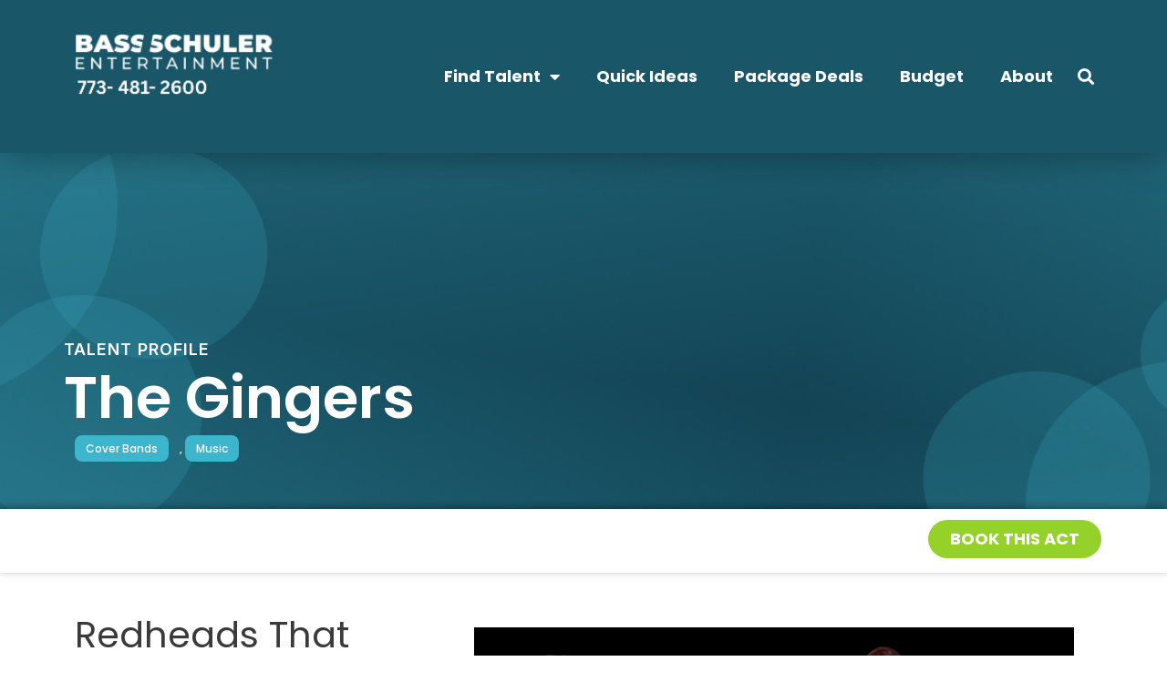

--- FILE ---
content_type: text/html; charset=UTF-8
request_url: https://bass-schuler.com/talent/the-gingers/
body_size: 38025
content:
<!DOCTYPE html>
<html dir="ltr" lang="en-US"
	prefix="og: https://ogp.me/ns#" >
<head>
<meta charset="UTF-8">
<meta name="viewport" content="width=device-width, initial-scale=1">
<link rel="profile" href="https://gmpg.org/xfn/11">

<title>The Gingers - A band of Chicago Redheads who ROCK!</title>
	<style>img:is([sizes="auto" i], [sizes^="auto," i]) { contain-intrinsic-size: 3000px 1500px }</style>
	
		<!-- All in One SEO Pro 4.2.2 -->
		<meta name="description" content="Redheads That ROCK! The Gingers are a rapturous riot of redheaded women who will rock your face off! This band delivers a lively, fun-loving, high-energy performance full of the best rock songs from the ’70s, ’80s, and more current hits. They keep audiences engaged and rockin’ along with them all night long! Chrissie Olstad, with her versatile vocals and flaming red hair, brings a playful energy to every performance. Her soulful and intense presence, combined with her animated expressions, make her a standout entertainer who loves to have fun. Chrissie’s passion for performing shines through, making every show a memorable experience. Debbie Cielen, on lead and slide guitar, adds a unique touch with her experience in various genres, including punk, rock, and blues. Known for her antics and slide guitar skills, Debbie’s contributions are a key part of The Gingers’ dynamic sound. Her ability to switch between acoustic and electric guitars adds versatility to their performances. Kerri Jane, the band’s bassist, captivates audiences with her endless energy, dynamism, and bad-ass boots. Her free-spirited and wild stage presence, along with her contagious smile, adds to the band’s lively performances. Kerri’s powerful bass lines and backing vocals provide a solid foundation for the band’s rock anthems. Emi Fukuda is a multi-talented musician who plays keys, guitar, flute, and more. With a background in various Chicago projects, Emi’s diverse skills and commitment to music enrich The Gingers’ sound. Her ability to seamlessly switch between instruments during performances adds depth and variety to the band’s repertoire. Liz Ele, the band’s drummer, formed her first band at age 10 and has been passionate about rock and roll ever since. Transitioning from guitar to drums, Liz brings a powerful rhythm and vocal ability that drive The Gingers’ high-energy performances. Her dynamic drumming and energetic stage presence are essential to the band’s captivating live shows. Together, The Gingers create an electrifying and unforgettable live music experience that leaves audiences wanting more. Their genuine love for fun and their infectious energy make every performance a celebration of rock and roll. - The Gingers are a rapturous riot of redheaded women who will rock your face off! This band delivers a lively,high-energy performance!" />
		<meta name="robots" content="max-image-preview:large" />
		<link rel="canonical" href="https://bass-schuler.com/talent/the-gingers/" />
		<meta property="og:locale" content="en_US" />
		<meta property="og:site_name" content="Bass Schuler -" />
		<meta property="og:type" content="article" />
		<meta property="og:title" content="The Gingers - A band of Chicago Redheads who ROCK!" />
		<meta property="og:description" content="Redheads That ROCK! The Gingers are a rapturous riot of redheaded women who will rock your face off! This band delivers a lively, fun-loving, high-energy performance full of the best rock songs from the ’70s, ’80s, and more current hits. They keep audiences engaged and rockin’ along with them all night long! Chrissie Olstad, with her versatile vocals and flaming red hair, brings a playful energy to every performance. Her soulful and intense presence, combined with her animated expressions, make her a standout entertainer who loves to have fun. Chrissie’s passion for performing shines through, making every show a memorable experience. Debbie Cielen, on lead and slide guitar, adds a unique touch with her experience in various genres, including punk, rock, and blues. Known for her antics and slide guitar skills, Debbie’s contributions are a key part of The Gingers’ dynamic sound. Her ability to switch between acoustic and electric guitars adds versatility to their performances. Kerri Jane, the band’s bassist, captivates audiences with her endless energy, dynamism, and bad-ass boots. Her free-spirited and wild stage presence, along with her contagious smile, adds to the band’s lively performances. Kerri’s powerful bass lines and backing vocals provide a solid foundation for the band’s rock anthems. Emi Fukuda is a multi-talented musician who plays keys, guitar, flute, and more. With a background in various Chicago projects, Emi’s diverse skills and commitment to music enrich The Gingers’ sound. Her ability to seamlessly switch between instruments during performances adds depth and variety to the band’s repertoire. Liz Ele, the band’s drummer, formed her first band at age 10 and has been passionate about rock and roll ever since. Transitioning from guitar to drums, Liz brings a powerful rhythm and vocal ability that drive The Gingers’ high-energy performances. Her dynamic drumming and energetic stage presence are essential to the band’s captivating live shows. Together, The Gingers create an electrifying and unforgettable live music experience that leaves audiences wanting more. Their genuine love for fun and their infectious energy make every performance a celebration of rock and roll. - The Gingers are a rapturous riot of redheaded women who will rock your face off! This band delivers a lively,high-energy performance!" />
		<meta property="og:url" content="https://bass-schuler.com/talent/the-gingers/" />
		<meta property="og:image" content="https://bass-schuler.com/wp-content/uploads/sites/32/2025/06/cropped-MEAL-6.png" />
		<meta property="og:image:secure_url" content="https://bass-schuler.com/wp-content/uploads/sites/32/2025/06/cropped-MEAL-6.png" />
		<meta property="article:published_time" content="2023-05-12T19:51:52+00:00" />
		<meta property="article:modified_time" content="2025-05-20T20:17:29+00:00" />
		<meta name="twitter:card" content="summary" />
		<meta name="twitter:title" content="The Gingers - A band of Chicago Redheads who ROCK!" />
		<meta name="twitter:description" content="Redheads That ROCK! The Gingers are a rapturous riot of redheaded women who will rock your face off! This band delivers a lively, fun-loving, high-energy performance full of the best rock songs from the ’70s, ’80s, and more current hits. They keep audiences engaged and rockin’ along with them all night long! Chrissie Olstad, with her versatile vocals and flaming red hair, brings a playful energy to every performance. Her soulful and intense presence, combined with her animated expressions, make her a standout entertainer who loves to have fun. Chrissie’s passion for performing shines through, making every show a memorable experience. Debbie Cielen, on lead and slide guitar, adds a unique touch with her experience in various genres, including punk, rock, and blues. Known for her antics and slide guitar skills, Debbie’s contributions are a key part of The Gingers’ dynamic sound. Her ability to switch between acoustic and electric guitars adds versatility to their performances. Kerri Jane, the band’s bassist, captivates audiences with her endless energy, dynamism, and bad-ass boots. Her free-spirited and wild stage presence, along with her contagious smile, adds to the band’s lively performances. Kerri’s powerful bass lines and backing vocals provide a solid foundation for the band’s rock anthems. Emi Fukuda is a multi-talented musician who plays keys, guitar, flute, and more. With a background in various Chicago projects, Emi’s diverse skills and commitment to music enrich The Gingers’ sound. Her ability to seamlessly switch between instruments during performances adds depth and variety to the band’s repertoire. Liz Ele, the band’s drummer, formed her first band at age 10 and has been passionate about rock and roll ever since. Transitioning from guitar to drums, Liz brings a powerful rhythm and vocal ability that drive The Gingers’ high-energy performances. Her dynamic drumming and energetic stage presence are essential to the band’s captivating live shows. Together, The Gingers create an electrifying and unforgettable live music experience that leaves audiences wanting more. Their genuine love for fun and their infectious energy make every performance a celebration of rock and roll. - The Gingers are a rapturous riot of redheaded women who will rock your face off! This band delivers a lively,high-energy performance!" />
		<meta name="twitter:image" content="https://bass-schuler.com/wp-content/uploads/sites/32/2025/06/cropped-MEAL-6.png" />
		<script type="application/ld+json" class="aioseo-schema">
			{"@context":"https:\/\/schema.org","@graph":[{"@type":"WebSite","@id":"https:\/\/bass-schuler.com\/#website","url":"https:\/\/bass-schuler.com\/","name":"Bass Schuler","inLanguage":"en-US","publisher":{"@id":"https:\/\/bass-schuler.com\/#organization"}},{"@type":"Organization","@id":"https:\/\/bass-schuler.com\/#organization","name":"Bass Schuler Entertainment","url":"https:\/\/bass-schuler.com\/","logo":{"@type":"ImageObject","@id":"https:\/\/bass-schuler.com\/#organizationLogo","url":"http:\/\/bsewebsite2023.wpengine.com\/bass-schuler\/wp-content\/uploads\/sites\/32\/2022\/06\/BassSchuler_PrimaryLogo-Day.png"},"image":{"@id":"https:\/\/bass-schuler.com\/#organizationLogo"},"contactPoint":{"@type":"ContactPoint","telephone":"+17734812600","contactType":"Customer Support"}},{"@type":"BreadcrumbList","@id":"https:\/\/bass-schuler.com\/talent\/the-gingers\/#breadcrumblist","itemListElement":[{"@type":"ListItem","@id":"https:\/\/bass-schuler.com\/#listItem","position":1,"item":{"@type":"WebPage","@id":"https:\/\/bass-schuler.com\/","name":"Home","description":"Make your next event a raving success with Bass \/ Schuler, an entertainment agency that provides quality talent for college, community, and corporate events.","url":"https:\/\/bass-schuler.com\/"},"nextItem":"https:\/\/bass-schuler.com\/talent\/the-gingers\/#listItem"},{"@type":"ListItem","@id":"https:\/\/bass-schuler.com\/talent\/the-gingers\/#listItem","position":2,"item":{"@type":"WebPage","@id":"https:\/\/bass-schuler.com\/talent\/the-gingers\/","name":"The Gingers","description":"Redheads That ROCK! The Gingers are a rapturous riot of redheaded women who will rock your face off! This band delivers a lively, fun-loving, high-energy performance full of the best rock songs from the \u201970s, \u201980s, and more current hits. They keep audiences engaged and rockin\u2019 along with them all night long! Chrissie Olstad, with her versatile vocals and flaming red hair, brings a playful energy to every performance. Her soulful and intense presence, combined with her animated expressions, make her a standout entertainer who loves to have fun. Chrissie\u2019s passion for performing shines through, making every show a memorable experience. Debbie Cielen, on lead and slide guitar, adds a unique touch with her experience in various genres, including punk, rock, and blues. Known for her antics and slide guitar skills, Debbie\u2019s contributions are a key part of The Gingers\u2019 dynamic sound. Her ability to switch between acoustic and electric guitars adds versatility to their performances. Kerri Jane, the band\u2019s bassist, captivates audiences with her endless energy, dynamism, and bad-ass boots. Her free-spirited and wild stage presence, along with her contagious smile, adds to the band\u2019s lively performances. Kerri\u2019s powerful bass lines and backing vocals provide a solid foundation for the band\u2019s rock anthems. Emi Fukuda is a multi-talented musician who plays keys, guitar, flute, and more. With a background in various Chicago projects, Emi\u2019s diverse skills and commitment to music enrich The Gingers\u2019 sound. Her ability to seamlessly switch between instruments during performances adds depth and variety to the band\u2019s repertoire. Liz Ele, the band\u2019s drummer, formed her first band at age 10 and has been passionate about rock and roll ever since. Transitioning from guitar to drums, Liz brings a powerful rhythm and vocal ability that drive The Gingers\u2019 high-energy performances. Her dynamic drumming and energetic stage presence are essential to the band\u2019s captivating live shows. Together, The Gingers create an electrifying and unforgettable live music experience that leaves audiences wanting more. Their genuine love for fun and their infectious energy make every performance a celebration of rock and roll. - The Gingers are a rapturous riot of redheaded women who will rock your face off! This band delivers a lively,high-energy performance!","url":"https:\/\/bass-schuler.com\/talent\/the-gingers\/"},"previousItem":"https:\/\/bass-schuler.com\/#listItem"}]},{"@type":"Person","@id":"https:\/\/bass-schuler.com\/author\/#author","url":"https:\/\/bass-schuler.com\/author\/"},{"@type":"ProfilePage","@id":"https:\/\/bass-schuler.com\/talent\/the-gingers\/#profilepage","url":"https:\/\/bass-schuler.com\/talent\/the-gingers\/","name":"The Gingers - A band of Chicago Redheads who ROCK!","description":"Redheads That ROCK! The Gingers are a rapturous riot of redheaded women who will rock your face off! This band delivers a lively, fun-loving, high-energy performance full of the best rock songs from the \u201970s, \u201980s, and more current hits. They keep audiences engaged and rockin\u2019 along with them all night long! Chrissie Olstad, with her versatile vocals and flaming red hair, brings a playful energy to every performance. Her soulful and intense presence, combined with her animated expressions, make her a standout entertainer who loves to have fun. Chrissie\u2019s passion for performing shines through, making every show a memorable experience. Debbie Cielen, on lead and slide guitar, adds a unique touch with her experience in various genres, including punk, rock, and blues. Known for her antics and slide guitar skills, Debbie\u2019s contributions are a key part of The Gingers\u2019 dynamic sound. Her ability to switch between acoustic and electric guitars adds versatility to their performances. Kerri Jane, the band\u2019s bassist, captivates audiences with her endless energy, dynamism, and bad-ass boots. Her free-spirited and wild stage presence, along with her contagious smile, adds to the band\u2019s lively performances. Kerri\u2019s powerful bass lines and backing vocals provide a solid foundation for the band\u2019s rock anthems. Emi Fukuda is a multi-talented musician who plays keys, guitar, flute, and more. With a background in various Chicago projects, Emi\u2019s diverse skills and commitment to music enrich The Gingers\u2019 sound. Her ability to seamlessly switch between instruments during performances adds depth and variety to the band\u2019s repertoire. Liz Ele, the band\u2019s drummer, formed her first band at age 10 and has been passionate about rock and roll ever since. Transitioning from guitar to drums, Liz brings a powerful rhythm and vocal ability that drive The Gingers\u2019 high-energy performances. Her dynamic drumming and energetic stage presence are essential to the band\u2019s captivating live shows. Together, The Gingers create an electrifying and unforgettable live music experience that leaves audiences wanting more. Their genuine love for fun and their infectious energy make every performance a celebration of rock and roll. - The Gingers are a rapturous riot of redheaded women who will rock your face off! This band delivers a lively,high-energy performance!","inLanguage":"en-US","isPartOf":{"@id":"https:\/\/bass-schuler.com\/#website"},"breadcrumb":{"@id":"https:\/\/bass-schuler.com\/talent\/the-gingers\/#breadcrumblist"},"author":"https:\/\/bass-schuler.com\/author\/#author","creator":"https:\/\/bass-schuler.com\/author\/#author","image":{"@type":"ImageObject","@id":"https:\/\/bass-schuler.com\/#mainImage","url":"https:\/\/bass-schuler.com\/wp-content\/uploads\/sites\/32\/2023\/05\/page-icons-2024-07-22T135850.128.jpg","width":750,"height":600},"primaryImageOfPage":{"@id":"https:\/\/bass-schuler.com\/talent\/the-gingers\/#mainImage"},"datePublished":"2023-05-12T19:51:52-05:00","dateModified":"2025-05-20T20:17:29-05:00"}]}
		</script>
		<!-- All in One SEO Pro -->

<link rel='dns-prefetch' href='//fonts.googleapis.com' />
<link rel="alternate" type="application/rss+xml" title="Bass Schuler &raquo; Feed" href="https://bass-schuler.com/feed/" />
<link rel="alternate" type="application/rss+xml" title="Bass Schuler &raquo; Comments Feed" href="https://bass-schuler.com/comments/feed/" />
<script>
window._wpemojiSettings = {"baseUrl":"https:\/\/s.w.org\/images\/core\/emoji\/16.0.1\/72x72\/","ext":".png","svgUrl":"https:\/\/s.w.org\/images\/core\/emoji\/16.0.1\/svg\/","svgExt":".svg","source":{"concatemoji":"https:\/\/bass-schuler.com\/wp-includes\/js\/wp-emoji-release.min.js?ver=6.8.3"}};
/*! This file is auto-generated */
!function(s,n){var o,i,e;function c(e){try{var t={supportTests:e,timestamp:(new Date).valueOf()};sessionStorage.setItem(o,JSON.stringify(t))}catch(e){}}function p(e,t,n){e.clearRect(0,0,e.canvas.width,e.canvas.height),e.fillText(t,0,0);var t=new Uint32Array(e.getImageData(0,0,e.canvas.width,e.canvas.height).data),a=(e.clearRect(0,0,e.canvas.width,e.canvas.height),e.fillText(n,0,0),new Uint32Array(e.getImageData(0,0,e.canvas.width,e.canvas.height).data));return t.every(function(e,t){return e===a[t]})}function u(e,t){e.clearRect(0,0,e.canvas.width,e.canvas.height),e.fillText(t,0,0);for(var n=e.getImageData(16,16,1,1),a=0;a<n.data.length;a++)if(0!==n.data[a])return!1;return!0}function f(e,t,n,a){switch(t){case"flag":return n(e,"\ud83c\udff3\ufe0f\u200d\u26a7\ufe0f","\ud83c\udff3\ufe0f\u200b\u26a7\ufe0f")?!1:!n(e,"\ud83c\udde8\ud83c\uddf6","\ud83c\udde8\u200b\ud83c\uddf6")&&!n(e,"\ud83c\udff4\udb40\udc67\udb40\udc62\udb40\udc65\udb40\udc6e\udb40\udc67\udb40\udc7f","\ud83c\udff4\u200b\udb40\udc67\u200b\udb40\udc62\u200b\udb40\udc65\u200b\udb40\udc6e\u200b\udb40\udc67\u200b\udb40\udc7f");case"emoji":return!a(e,"\ud83e\udedf")}return!1}function g(e,t,n,a){var r="undefined"!=typeof WorkerGlobalScope&&self instanceof WorkerGlobalScope?new OffscreenCanvas(300,150):s.createElement("canvas"),o=r.getContext("2d",{willReadFrequently:!0}),i=(o.textBaseline="top",o.font="600 32px Arial",{});return e.forEach(function(e){i[e]=t(o,e,n,a)}),i}function t(e){var t=s.createElement("script");t.src=e,t.defer=!0,s.head.appendChild(t)}"undefined"!=typeof Promise&&(o="wpEmojiSettingsSupports",i=["flag","emoji"],n.supports={everything:!0,everythingExceptFlag:!0},e=new Promise(function(e){s.addEventListener("DOMContentLoaded",e,{once:!0})}),new Promise(function(t){var n=function(){try{var e=JSON.parse(sessionStorage.getItem(o));if("object"==typeof e&&"number"==typeof e.timestamp&&(new Date).valueOf()<e.timestamp+604800&&"object"==typeof e.supportTests)return e.supportTests}catch(e){}return null}();if(!n){if("undefined"!=typeof Worker&&"undefined"!=typeof OffscreenCanvas&&"undefined"!=typeof URL&&URL.createObjectURL&&"undefined"!=typeof Blob)try{var e="postMessage("+g.toString()+"("+[JSON.stringify(i),f.toString(),p.toString(),u.toString()].join(",")+"));",a=new Blob([e],{type:"text/javascript"}),r=new Worker(URL.createObjectURL(a),{name:"wpTestEmojiSupports"});return void(r.onmessage=function(e){c(n=e.data),r.terminate(),t(n)})}catch(e){}c(n=g(i,f,p,u))}t(n)}).then(function(e){for(var t in e)n.supports[t]=e[t],n.supports.everything=n.supports.everything&&n.supports[t],"flag"!==t&&(n.supports.everythingExceptFlag=n.supports.everythingExceptFlag&&n.supports[t]);n.supports.everythingExceptFlag=n.supports.everythingExceptFlag&&!n.supports.flag,n.DOMReady=!1,n.readyCallback=function(){n.DOMReady=!0}}).then(function(){return e}).then(function(){var e;n.supports.everything||(n.readyCallback(),(e=n.source||{}).concatemoji?t(e.concatemoji):e.wpemoji&&e.twemoji&&(t(e.twemoji),t(e.wpemoji)))}))}((window,document),window._wpemojiSettings);
</script>
<link rel='stylesheet' id='astra-theme-css-css' href='https://bass-schuler.com/wp-content/themes/astra/assets/css/minified/main.min.css?ver=4.1.3' media='all' />
<style id='astra-theme-css-inline-css'>
.ast-no-sidebar .entry-content .alignfull {margin-left: calc( -50vw + 50%);margin-right: calc( -50vw + 50%);max-width: 100vw;width: 100vw;}.ast-no-sidebar .entry-content .alignwide {margin-left: calc(-41vw + 50%);margin-right: calc(-41vw + 50%);max-width: unset;width: unset;}.ast-no-sidebar .entry-content .alignfull .alignfull,.ast-no-sidebar .entry-content .alignfull .alignwide,.ast-no-sidebar .entry-content .alignwide .alignfull,.ast-no-sidebar .entry-content .alignwide .alignwide,.ast-no-sidebar .entry-content .wp-block-column .alignfull,.ast-no-sidebar .entry-content .wp-block-column .alignwide{width: 100%;margin-left: auto;margin-right: auto;}.wp-block-gallery,.blocks-gallery-grid {margin: 0;}.wp-block-separator {max-width: 100px;}.wp-block-separator.is-style-wide,.wp-block-separator.is-style-dots {max-width: none;}.entry-content .has-2-columns .wp-block-column:first-child {padding-right: 10px;}.entry-content .has-2-columns .wp-block-column:last-child {padding-left: 10px;}@media (max-width: 782px) {.entry-content .wp-block-columns .wp-block-column {flex-basis: 100%;}.entry-content .has-2-columns .wp-block-column:first-child {padding-right: 0;}.entry-content .has-2-columns .wp-block-column:last-child {padding-left: 0;}}body .entry-content .wp-block-latest-posts {margin-left: 0;}body .entry-content .wp-block-latest-posts li {list-style: none;}.ast-no-sidebar .ast-container .entry-content .wp-block-latest-posts {margin-left: 0;}.ast-header-break-point .entry-content .alignwide {margin-left: auto;margin-right: auto;}.entry-content .blocks-gallery-item img {margin-bottom: auto;}.wp-block-pullquote {border-top: 4px solid #555d66;border-bottom: 4px solid #555d66;color: #40464d;}:root{--ast-container-default-xlg-padding:6.67em;--ast-container-default-lg-padding:5.67em;--ast-container-default-slg-padding:4.34em;--ast-container-default-md-padding:3.34em;--ast-container-default-sm-padding:6.67em;--ast-container-default-xs-padding:2.4em;--ast-container-default-xxs-padding:1.4em;--ast-code-block-background:#EEEEEE;--ast-comment-inputs-background:#FAFAFA;}html{font-size:93.75%;}a,.page-title{color:var(--ast-global-color-0);}a:hover,a:focus{color:var(--ast-global-color-1);}body,button,input,select,textarea,.ast-button,.ast-custom-button{font-family:'Montserrat',sans-serif;font-weight:400;font-size:15px;font-size:1rem;line-height:1.6em;}blockquote{color:var(--ast-global-color-3);}h1,.entry-content h1,h2,.entry-content h2,h3,.entry-content h3,h4,.entry-content h4,h5,.entry-content h5,h6,.entry-content h6,.site-title,.site-title a{font-family:'Poppins',sans-serif;font-weight:400;}.site-title{font-size:35px;font-size:2.33333333333rem;display:block;}header .custom-logo-link img{max-width:264px;}.astra-logo-svg{width:264px;}.site-header .site-description{font-size:15px;font-size:1rem;display:none;}.entry-title{font-size:30px;font-size:2rem;}h1,.entry-content h1{font-size:40px;font-size:2.66666666667rem;font-weight:400;font-family:'Poppins',sans-serif;line-height:1.4em;}h2,.entry-content h2{font-size:30px;font-size:2rem;font-weight:400;font-family:'Poppins',sans-serif;line-height:1.25em;}h3,.entry-content h3{font-size:25px;font-size:1.66666666667rem;font-weight:400;font-family:'Poppins',sans-serif;line-height:1.2em;}h4,.entry-content h4{font-size:20px;font-size:1.33333333333rem;line-height:1.2em;font-weight:400;font-family:'Poppins',sans-serif;}h5,.entry-content h5{font-size:18px;font-size:1.2rem;line-height:1.2em;font-weight:400;font-family:'Poppins',sans-serif;}h6,.entry-content h6{font-size:15px;font-size:1rem;line-height:1.25em;font-weight:400;font-family:'Poppins',sans-serif;}::selection{background-color:var(--ast-global-color-0);color:#ffffff;}body,h1,.entry-title a,.entry-content h1,h2,.entry-content h2,h3,.entry-content h3,h4,.entry-content h4,h5,.entry-content h5,h6,.entry-content h6{color:var(--ast-global-color-3);}.tagcloud a:hover,.tagcloud a:focus,.tagcloud a.current-item{color:#ffffff;border-color:var(--ast-global-color-0);background-color:var(--ast-global-color-0);}input:focus,input[type="text"]:focus,input[type="email"]:focus,input[type="url"]:focus,input[type="password"]:focus,input[type="reset"]:focus,input[type="search"]:focus,textarea:focus{border-color:var(--ast-global-color-0);}input[type="radio"]:checked,input[type=reset],input[type="checkbox"]:checked,input[type="checkbox"]:hover:checked,input[type="checkbox"]:focus:checked,input[type=range]::-webkit-slider-thumb{border-color:var(--ast-global-color-0);background-color:var(--ast-global-color-0);box-shadow:none;}.site-footer a:hover + .post-count,.site-footer a:focus + .post-count{background:var(--ast-global-color-0);border-color:var(--ast-global-color-0);}.single .nav-links .nav-previous,.single .nav-links .nav-next{color:var(--ast-global-color-0);}.entry-meta,.entry-meta *{line-height:1.45;color:var(--ast-global-color-0);}.entry-meta a:hover,.entry-meta a:hover *,.entry-meta a:focus,.entry-meta a:focus *,.page-links > .page-link,.page-links .page-link:hover,.post-navigation a:hover{color:var(--ast-global-color-1);}#cat option,.secondary .calendar_wrap thead a,.secondary .calendar_wrap thead a:visited{color:var(--ast-global-color-0);}.secondary .calendar_wrap #today,.ast-progress-val span{background:var(--ast-global-color-0);}.secondary a:hover + .post-count,.secondary a:focus + .post-count{background:var(--ast-global-color-0);border-color:var(--ast-global-color-0);}.calendar_wrap #today > a{color:#ffffff;}.page-links .page-link,.single .post-navigation a{color:var(--ast-global-color-0);}.ast-archive-title{color:var(--ast-global-color-2);}.widget-title{font-size:21px;font-size:1.4rem;color:var(--ast-global-color-2);}.single .ast-author-details .author-title{color:var(--ast-global-color-1);}a:focus-visible,.ast-menu-toggle:focus-visible,.site .skip-link:focus-visible,.wp-block-loginout input:focus-visible,.wp-block-search.wp-block-search__button-inside .wp-block-search__inside-wrapper,.ast-header-navigation-arrow:focus-visible{outline-style:dotted;outline-color:inherit;outline-width:thin;border-color:transparent;}input:focus,input[type="text"]:focus,input[type="email"]:focus,input[type="url"]:focus,input[type="password"]:focus,input[type="reset"]:focus,input[type="search"]:focus,textarea:focus,.wp-block-search__input:focus,[data-section="section-header-mobile-trigger"] .ast-button-wrap .ast-mobile-menu-trigger-minimal:focus,.ast-mobile-popup-drawer.active .menu-toggle-close:focus,.woocommerce-ordering select.orderby:focus,#ast-scroll-top:focus,.woocommerce a.add_to_cart_button:focus,.woocommerce .button.single_add_to_cart_button:focus{border-style:dotted;border-color:inherit;border-width:thin;outline-color:transparent;}.ast-logo-title-inline .site-logo-img{padding-right:1em;}.site-logo-img img{ transition:all 0.2s linear;}.ast-page-builder-template .hentry {margin: 0;}.ast-page-builder-template .site-content > .ast-container {max-width: 100%;padding: 0;}.ast-page-builder-template .site-content #primary {padding: 0;margin: 0;}.ast-page-builder-template .no-results {text-align: center;margin: 4em auto;}.ast-page-builder-template .ast-pagination {padding: 2em;}.ast-page-builder-template .entry-header.ast-no-title.ast-no-thumbnail {margin-top: 0;}.ast-page-builder-template .entry-header.ast-header-without-markup {margin-top: 0;margin-bottom: 0;}.ast-page-builder-template .entry-header.ast-no-title.ast-no-meta {margin-bottom: 0;}.ast-page-builder-template.single .post-navigation {padding-bottom: 2em;}.ast-page-builder-template.single-post .site-content > .ast-container {max-width: 100%;}.ast-page-builder-template .entry-header {margin-top: 4em;margin-left: auto;margin-right: auto;padding-left: 20px;padding-right: 20px;}.single.ast-page-builder-template .entry-header {padding-left: 20px;padding-right: 20px;}.ast-page-builder-template .ast-archive-description {margin: 4em auto 0;padding-left: 20px;padding-right: 20px;}@media (max-width:921px){#ast-desktop-header{display:none;}}@media (min-width:921px){#ast-mobile-header{display:none;}}.wp-block-buttons.aligncenter{justify-content:center;}@media (max-width:921px){.ast-theme-transparent-header #primary,.ast-theme-transparent-header #secondary{padding:0;}}@media (max-width:921px){.ast-plain-container.ast-no-sidebar #primary{padding:0;}}.ast-plain-container.ast-no-sidebar #primary{margin-top:0;margin-bottom:0;}@media (min-width:1200px){.wp-block-group .has-background{padding:20px;}}@media (min-width:1200px){.wp-block-cover-image.alignwide .wp-block-cover__inner-container,.wp-block-cover.alignwide .wp-block-cover__inner-container,.wp-block-cover-image.alignfull .wp-block-cover__inner-container,.wp-block-cover.alignfull .wp-block-cover__inner-container{width:100%;}}.wp-block-columns{margin-bottom:unset;}.wp-block-image.size-full{margin:2rem 0;}.wp-block-separator.has-background{padding:0;}.wp-block-gallery{margin-bottom:1.6em;}.wp-block-group{padding-top:4em;padding-bottom:4em;}.wp-block-group__inner-container .wp-block-columns:last-child,.wp-block-group__inner-container :last-child,.wp-block-table table{margin-bottom:0;}.blocks-gallery-grid{width:100%;}.wp-block-navigation-link__content{padding:5px 0;}.wp-block-group .wp-block-group .has-text-align-center,.wp-block-group .wp-block-column .has-text-align-center{max-width:100%;}.has-text-align-center{margin:0 auto;}@media (max-width:1200px){.wp-block-group{padding:3em;}.wp-block-group .wp-block-group{padding:1.5em;}.wp-block-columns,.wp-block-column{margin:1rem 0;}}@media (min-width:921px){.wp-block-columns .wp-block-group{padding:2em;}}@media (max-width:544px){.wp-block-cover-image .wp-block-cover__inner-container,.wp-block-cover .wp-block-cover__inner-container{width:unset;}.wp-block-cover,.wp-block-cover-image{padding:2em 0;}.wp-block-group,.wp-block-cover{padding:2em;}.wp-block-media-text__media img,.wp-block-media-text__media video{width:unset;max-width:100%;}.wp-block-media-text.has-background .wp-block-media-text__content{padding:1em;}}.wp-block-image.aligncenter{margin-left:auto;margin-right:auto;}.wp-block-table.aligncenter{margin-left:auto;margin-right:auto;}@media (min-width:544px){.entry-content .wp-block-media-text.has-media-on-the-right .wp-block-media-text__content{padding:0 8% 0 0;}.entry-content .wp-block-media-text .wp-block-media-text__content{padding:0 0 0 8%;}.ast-plain-container .site-content .entry-content .has-custom-content-position.is-position-bottom-left > *,.ast-plain-container .site-content .entry-content .has-custom-content-position.is-position-bottom-right > *,.ast-plain-container .site-content .entry-content .has-custom-content-position.is-position-top-left > *,.ast-plain-container .site-content .entry-content .has-custom-content-position.is-position-top-right > *,.ast-plain-container .site-content .entry-content .has-custom-content-position.is-position-center-right > *,.ast-plain-container .site-content .entry-content .has-custom-content-position.is-position-center-left > *{margin:0;}}@media (max-width:544px){.entry-content .wp-block-media-text .wp-block-media-text__content{padding:8% 0;}.wp-block-media-text .wp-block-media-text__media img{width:auto;max-width:100%;}}.wp-block-button.is-style-outline .wp-block-button__link{border-color:var(--ast-global-color-0);}div.wp-block-button.is-style-outline > .wp-block-button__link:not(.has-text-color),div.wp-block-button.wp-block-button__link.is-style-outline:not(.has-text-color){color:var(--ast-global-color-0);}.wp-block-button.is-style-outline .wp-block-button__link:hover,div.wp-block-button.is-style-outline .wp-block-button__link:focus,div.wp-block-button.is-style-outline > .wp-block-button__link:not(.has-text-color):hover,div.wp-block-button.wp-block-button__link.is-style-outline:not(.has-text-color):hover{color:#ffffff;background-color:var(--ast-global-color-1);border-color:var(--ast-global-color-1);}.post-page-numbers.current .page-link,.ast-pagination .page-numbers.current{color:#ffffff;border-color:var(--ast-global-color-0);background-color:var(--ast-global-color-0);border-radius:2px;}@media (min-width:544px){.entry-content > .alignleft{margin-right:20px;}.entry-content > .alignright{margin-left:20px;}}h1.widget-title{font-weight:400;}h2.widget-title{font-weight:400;}h3.widget-title{font-weight:400;}@media (max-width:921px){.ast-separate-container #primary,.ast-separate-container #secondary{padding:1.5em 0;}#primary,#secondary{padding:1.5em 0;margin:0;}.ast-left-sidebar #content > .ast-container{display:flex;flex-direction:column-reverse;width:100%;}.ast-separate-container .ast-article-post,.ast-separate-container .ast-article-single{padding:1.5em 2.14em;}.ast-author-box img.avatar{margin:20px 0 0 0;}}@media (min-width:922px){.ast-separate-container.ast-right-sidebar #primary,.ast-separate-container.ast-left-sidebar #primary{border:0;}.search-no-results.ast-separate-container #primary{margin-bottom:4em;}}.wp-block-button .wp-block-button__link{color:#ffffff;}.wp-block-button .wp-block-button__link:hover,.wp-block-button .wp-block-button__link:focus{color:#ffffff;background-color:var(--ast-global-color-1);border-color:var(--ast-global-color-1);}.elementor-widget-heading h1.elementor-heading-title{line-height:1.4em;}.elementor-widget-heading h2.elementor-heading-title{line-height:1.25em;}.elementor-widget-heading h3.elementor-heading-title{line-height:1.2em;}.elementor-widget-heading h4.elementor-heading-title{line-height:1.2em;}.elementor-widget-heading h5.elementor-heading-title{line-height:1.2em;}.elementor-widget-heading h6.elementor-heading-title{line-height:1.25em;}.wp-block-button .wp-block-button__link{border-color:var(--ast-global-color-0);background-color:var(--ast-global-color-0);color:#ffffff;font-family:inherit;font-weight:inherit;line-height:1em;padding-top:15px;padding-right:30px;padding-bottom:15px;padding-left:30px;}@media (max-width:921px){.wp-block-button .wp-block-button__link{padding-top:14px;padding-right:28px;padding-bottom:14px;padding-left:28px;}}@media (max-width:544px){.wp-block-button .wp-block-button__link{padding-top:12px;padding-right:24px;padding-bottom:12px;padding-left:24px;}}.menu-toggle,button,.ast-button,.ast-custom-button,.button,input#submit,input[type="button"],input[type="submit"],input[type="reset"],form[CLASS*="wp-block-search__"].wp-block-search .wp-block-search__inside-wrapper .wp-block-search__button,body .wp-block-file .wp-block-file__button{border-style:solid;border-top-width:0;border-right-width:0;border-left-width:0;border-bottom-width:0;color:#ffffff;border-color:var(--ast-global-color-0);background-color:var(--ast-global-color-0);padding-top:15px;padding-right:30px;padding-bottom:15px;padding-left:30px;font-family:inherit;font-weight:inherit;line-height:1em;}button:focus,.menu-toggle:hover,button:hover,.ast-button:hover,.ast-custom-button:hover .button:hover,.ast-custom-button:hover ,input[type=reset]:hover,input[type=reset]:focus,input#submit:hover,input#submit:focus,input[type="button"]:hover,input[type="button"]:focus,input[type="submit"]:hover,input[type="submit"]:focus,form[CLASS*="wp-block-search__"].wp-block-search .wp-block-search__inside-wrapper .wp-block-search__button:hover,form[CLASS*="wp-block-search__"].wp-block-search .wp-block-search__inside-wrapper .wp-block-search__button:focus,body .wp-block-file .wp-block-file__button:hover,body .wp-block-file .wp-block-file__button:focus{color:#ffffff;background-color:var(--ast-global-color-1);border-color:var(--ast-global-color-1);}@media (max-width:921px){.menu-toggle,button,.ast-button,.ast-custom-button,.button,input#submit,input[type="button"],input[type="submit"],input[type="reset"],form[CLASS*="wp-block-search__"].wp-block-search .wp-block-search__inside-wrapper .wp-block-search__button,body .wp-block-file .wp-block-file__button{padding-top:14px;padding-right:28px;padding-bottom:14px;padding-left:28px;}}@media (max-width:544px){.menu-toggle,button,.ast-button,.ast-custom-button,.button,input#submit,input[type="button"],input[type="submit"],input[type="reset"],form[CLASS*="wp-block-search__"].wp-block-search .wp-block-search__inside-wrapper .wp-block-search__button,body .wp-block-file .wp-block-file__button{padding-top:12px;padding-right:24px;padding-bottom:12px;padding-left:24px;}}@media (max-width:921px){.ast-mobile-header-stack .main-header-bar .ast-search-menu-icon{display:inline-block;}.ast-header-break-point.ast-header-custom-item-outside .ast-mobile-header-stack .main-header-bar .ast-search-icon{margin:0;}.ast-comment-avatar-wrap img{max-width:2.5em;}.ast-separate-container .ast-comment-list li.depth-1{padding:1.5em 2.14em;}.ast-separate-container .comment-respond{padding:2em 2.14em;}.ast-comment-meta{padding:0 1.8888em 1.3333em;}}@media (min-width:544px){.ast-container{max-width:100%;}}@media (max-width:544px){.ast-separate-container .ast-article-post,.ast-separate-container .ast-article-single,.ast-separate-container .comments-title,.ast-separate-container .ast-archive-description{padding:1.5em 1em;}.ast-separate-container #content .ast-container{padding-left:0.54em;padding-right:0.54em;}.ast-separate-container .ast-comment-list li.depth-1{padding:1.5em 1em;margin-bottom:1.5em;}.ast-separate-container .ast-comment-list .bypostauthor{padding:.5em;}.ast-search-menu-icon.ast-dropdown-active .search-field{width:170px;}}body,.ast-separate-container{background-color:#ffffff;;background-image:none;;}.entry-content > .wp-block-group,.entry-content > .wp-block-media-text,.entry-content > .wp-block-cover,.entry-content > .wp-block-columns{max-width:58em;width:calc(100% - 4em);margin-left:auto;margin-right:auto;}.entry-content [class*="__inner-container"] > .alignfull{max-width:100%;margin-left:0;margin-right:0;}.entry-content [class*="__inner-container"] > *:not(.alignwide):not(.alignfull):not(.alignleft):not(.alignright){margin-left:auto;margin-right:auto;}.entry-content [class*="__inner-container"] > *:not(.alignwide):not(p):not(.alignfull):not(.alignleft):not(.alignright):not(.is-style-wide):not(iframe){max-width:50rem;width:100%;}@media (min-width:921px){.entry-content > .wp-block-group.alignwide.has-background,.entry-content > .wp-block-group.alignfull.has-background,.entry-content > .wp-block-cover.alignwide,.entry-content > .wp-block-cover.alignfull,.entry-content > .wp-block-columns.has-background.alignwide,.entry-content > .wp-block-columns.has-background.alignfull{margin-top:0;margin-bottom:0;padding:6em 4em;}.entry-content > .wp-block-columns.has-background{margin-bottom:0;}}@media (min-width:1200px){.entry-content .alignfull p{max-width:1920px;}.entry-content .alignfull{max-width:100%;width:100%;}.ast-page-builder-template .entry-content .alignwide,.entry-content [class*="__inner-container"] > .alignwide{max-width:1920px;margin-left:0;margin-right:0;}.entry-content .alignfull [class*="__inner-container"] > .alignwide{max-width:80rem;}}@media (min-width:545px){.site-main .entry-content > .alignwide{margin:0 auto;}.wp-block-group.has-background,.entry-content > .wp-block-cover,.entry-content > .wp-block-columns.has-background{padding:4em;margin-top:0;margin-bottom:0;}.entry-content .wp-block-media-text.alignfull .wp-block-media-text__content,.entry-content .wp-block-media-text.has-background .wp-block-media-text__content{padding:0 8%;}}@media (max-width:921px){.site-title{display:block;}.site-header .site-description{display:none;}.entry-title{font-size:30px;}h1,.entry-content h1{font-size:30px;}h2,.entry-content h2{font-size:25px;}h3,.entry-content h3{font-size:20px;}}@media (max-width:544px){.site-title{display:block;}.site-header .site-description{display:none;}.entry-title{font-size:30px;}h1,.entry-content h1{font-size:30px;}h2,.entry-content h2{font-size:25px;}h3,.entry-content h3{font-size:20px;}}@media (max-width:921px){html{font-size:85.5%;}}@media (max-width:544px){html{font-size:85.5%;}}@media (min-width:922px){.ast-container{max-width:1960px;}}@media (min-width:922px){.site-content .ast-container{display:flex;}}@media (max-width:921px){.site-content .ast-container{flex-direction:column;}}@media (min-width:922px){.main-header-menu .sub-menu .menu-item.ast-left-align-sub-menu:hover > .sub-menu,.main-header-menu .sub-menu .menu-item.ast-left-align-sub-menu.focus > .sub-menu{margin-left:-0px;}}.wp-block-search {margin-bottom: 20px;}.wp-block-site-tagline {margin-top: 20px;}form.wp-block-search .wp-block-search__input,.wp-block-search.wp-block-search__button-inside .wp-block-search__inside-wrapper {border-color: #eaeaea;background: #fafafa;}.wp-block-search.wp-block-search__button-inside .wp-block-search__inside-wrapper .wp-block-search__input:focus,.wp-block-loginout input:focus {outline: thin dotted;}.wp-block-loginout input:focus {border-color: transparent;} form.wp-block-search .wp-block-search__inside-wrapper .wp-block-search__input {padding: 12px;}form.wp-block-search .wp-block-search__button svg {fill: currentColor;width: 20px;height: 20px;}.wp-block-loginout p label {display: block;}.wp-block-loginout p:not(.login-remember):not(.login-submit) input {width: 100%;}.wp-block-loginout .login-remember input {width: 1.1rem;height: 1.1rem;margin: 0 5px 4px 0;vertical-align: middle;}blockquote,cite {font-style: initial;}.wp-block-file {display: flex;align-items: center;flex-wrap: wrap;justify-content: space-between;}.wp-block-pullquote {border: none;}.wp-block-pullquote blockquote::before {content: "\201D";font-family: "Helvetica",sans-serif;display: flex;transform: rotate( 180deg );font-size: 6rem;font-style: normal;line-height: 1;font-weight: bold;align-items: center;justify-content: center;}.has-text-align-right > blockquote::before {justify-content: flex-start;}.has-text-align-left > blockquote::before {justify-content: flex-end;}figure.wp-block-pullquote.is-style-solid-color blockquote {max-width: 100%;text-align: inherit;}blockquote {padding: 0 1.2em 1.2em;}.wp-block-button__link {border: 2px solid currentColor;}body .wp-block-file .wp-block-file__button {text-decoration: none;}ul.wp-block-categories-list.wp-block-categories,ul.wp-block-archives-list.wp-block-archives {list-style-type: none;}ul,ol {margin-left: 20px;}figure.alignright figcaption {text-align: right;}:root .has-ast-global-color-0-color{color:var(--ast-global-color-0);}:root .has-ast-global-color-0-background-color{background-color:var(--ast-global-color-0);}:root .wp-block-button .has-ast-global-color-0-color{color:var(--ast-global-color-0);}:root .wp-block-button .has-ast-global-color-0-background-color{background-color:var(--ast-global-color-0);}:root .has-ast-global-color-1-color{color:var(--ast-global-color-1);}:root .has-ast-global-color-1-background-color{background-color:var(--ast-global-color-1);}:root .wp-block-button .has-ast-global-color-1-color{color:var(--ast-global-color-1);}:root .wp-block-button .has-ast-global-color-1-background-color{background-color:var(--ast-global-color-1);}:root .has-ast-global-color-2-color{color:var(--ast-global-color-2);}:root .has-ast-global-color-2-background-color{background-color:var(--ast-global-color-2);}:root .wp-block-button .has-ast-global-color-2-color{color:var(--ast-global-color-2);}:root .wp-block-button .has-ast-global-color-2-background-color{background-color:var(--ast-global-color-2);}:root .has-ast-global-color-3-color{color:var(--ast-global-color-3);}:root .has-ast-global-color-3-background-color{background-color:var(--ast-global-color-3);}:root .wp-block-button .has-ast-global-color-3-color{color:var(--ast-global-color-3);}:root .wp-block-button .has-ast-global-color-3-background-color{background-color:var(--ast-global-color-3);}:root .has-ast-global-color-4-color{color:var(--ast-global-color-4);}:root .has-ast-global-color-4-background-color{background-color:var(--ast-global-color-4);}:root .wp-block-button .has-ast-global-color-4-color{color:var(--ast-global-color-4);}:root .wp-block-button .has-ast-global-color-4-background-color{background-color:var(--ast-global-color-4);}:root .has-ast-global-color-5-color{color:var(--ast-global-color-5);}:root .has-ast-global-color-5-background-color{background-color:var(--ast-global-color-5);}:root .wp-block-button .has-ast-global-color-5-color{color:var(--ast-global-color-5);}:root .wp-block-button .has-ast-global-color-5-background-color{background-color:var(--ast-global-color-5);}:root .has-ast-global-color-6-color{color:var(--ast-global-color-6);}:root .has-ast-global-color-6-background-color{background-color:var(--ast-global-color-6);}:root .wp-block-button .has-ast-global-color-6-color{color:var(--ast-global-color-6);}:root .wp-block-button .has-ast-global-color-6-background-color{background-color:var(--ast-global-color-6);}:root .has-ast-global-color-7-color{color:var(--ast-global-color-7);}:root .has-ast-global-color-7-background-color{background-color:var(--ast-global-color-7);}:root .wp-block-button .has-ast-global-color-7-color{color:var(--ast-global-color-7);}:root .wp-block-button .has-ast-global-color-7-background-color{background-color:var(--ast-global-color-7);}:root .has-ast-global-color-8-color{color:var(--ast-global-color-8);}:root .has-ast-global-color-8-background-color{background-color:var(--ast-global-color-8);}:root .wp-block-button .has-ast-global-color-8-color{color:var(--ast-global-color-8);}:root .wp-block-button .has-ast-global-color-8-background-color{background-color:var(--ast-global-color-8);}:root{--ast-global-color-0:#0170B9;--ast-global-color-1:#3a3a3a;--ast-global-color-2:#3a3a3a;--ast-global-color-3:#4B4F58;--ast-global-color-4:#F5F5F5;--ast-global-color-5:#FFFFFF;--ast-global-color-6:#E5E5E5;--ast-global-color-7:#424242;--ast-global-color-8:#000000;}:root {--ast-border-color : #dddddd;}.ast-single-entry-banner {-js-display: flex;display: flex;flex-direction: column;justify-content: center;text-align: center;position: relative;background: #eeeeee;}.ast-single-entry-banner[data-banner-layout="layout-1"] {max-width: 1920px;background: inherit;padding: 20px 0;}.ast-single-entry-banner[data-banner-width-type="custom"] {margin: 0 auto;width: 100%;}.ast-single-entry-banner + .site-content .entry-header {margin-bottom: 0;}header.entry-header > *:not(:last-child){margin-bottom:10px;}.ast-archive-entry-banner {-js-display: flex;display: flex;flex-direction: column;justify-content: center;text-align: center;position: relative;background: #eeeeee;}.ast-archive-entry-banner[data-banner-width-type="custom"] {margin: 0 auto;width: 100%;}.ast-archive-entry-banner[data-banner-layout="layout-1"] {background: inherit;padding: 20px 0;text-align: left;}body.archive .ast-archive-description{max-width:1920px;width:100%;text-align:left;padding-top:3em;padding-right:3em;padding-bottom:3em;padding-left:3em;}body.archive .ast-archive-description .ast-archive-title,body.archive .ast-archive-description .ast-archive-title *{font-size:40px;font-size:2.66666666667rem;}body.archive .ast-archive-description > *:not(:last-child){margin-bottom:10px;}@media (max-width:921px){body.archive .ast-archive-description{text-align:left;}}@media (max-width:544px){body.archive .ast-archive-description{text-align:left;}}.ast-breadcrumbs .trail-browse,.ast-breadcrumbs .trail-items,.ast-breadcrumbs .trail-items li{display:inline-block;margin:0;padding:0;border:none;background:inherit;text-indent:0;}.ast-breadcrumbs .trail-browse{font-size:inherit;font-style:inherit;font-weight:inherit;color:inherit;}.ast-breadcrumbs .trail-items{list-style:none;}.trail-items li::after{padding:0 0.3em;content:"\00bb";}.trail-items li:last-of-type::after{display:none;}h1,.entry-content h1,h2,.entry-content h2,h3,.entry-content h3,h4,.entry-content h4,h5,.entry-content h5,h6,.entry-content h6{color:var(--ast-global-color-2);}.entry-title a{color:var(--ast-global-color-2);}@media (max-width:921px){.ast-builder-grid-row-container.ast-builder-grid-row-tablet-3-firstrow .ast-builder-grid-row > *:first-child,.ast-builder-grid-row-container.ast-builder-grid-row-tablet-3-lastrow .ast-builder-grid-row > *:last-child{grid-column:1 / -1;}}@media (max-width:544px){.ast-builder-grid-row-container.ast-builder-grid-row-mobile-3-firstrow .ast-builder-grid-row > *:first-child,.ast-builder-grid-row-container.ast-builder-grid-row-mobile-3-lastrow .ast-builder-grid-row > *:last-child{grid-column:1 / -1;}}.ast-builder-layout-element[data-section="title_tagline"]{display:flex;}@media (max-width:921px){.ast-header-break-point .ast-builder-layout-element[data-section="title_tagline"]{display:flex;}}@media (max-width:544px){.ast-header-break-point .ast-builder-layout-element[data-section="title_tagline"]{display:flex;}}.ast-builder-menu-1{font-family:inherit;font-weight:inherit;}.ast-builder-menu-1 .sub-menu,.ast-builder-menu-1 .inline-on-mobile .sub-menu{border-top-width:2px;border-bottom-width:0px;border-right-width:0px;border-left-width:0px;border-color:var(--ast-global-color-0);border-style:solid;}.ast-builder-menu-1 .main-header-menu > .menu-item > .sub-menu,.ast-builder-menu-1 .main-header-menu > .menu-item > .astra-full-megamenu-wrapper{margin-top:0px;}.ast-desktop .ast-builder-menu-1 .main-header-menu > .menu-item > .sub-menu:before,.ast-desktop .ast-builder-menu-1 .main-header-menu > .menu-item > .astra-full-megamenu-wrapper:before{height:calc( 0px + 5px );}.ast-desktop .ast-builder-menu-1 .menu-item .sub-menu .menu-link{border-style:none;}@media (max-width:921px){.ast-header-break-point .ast-builder-menu-1 .menu-item.menu-item-has-children > .ast-menu-toggle{top:0;}.ast-builder-menu-1 .menu-item-has-children > .menu-link:after{content:unset;}.ast-builder-menu-1 .main-header-menu > .menu-item > .sub-menu,.ast-builder-menu-1 .main-header-menu > .menu-item > .astra-full-megamenu-wrapper{margin-top:0;}}@media (max-width:544px){.ast-header-break-point .ast-builder-menu-1 .menu-item.menu-item-has-children > .ast-menu-toggle{top:0;}.ast-builder-menu-1 .main-header-menu > .menu-item > .sub-menu,.ast-builder-menu-1 .main-header-menu > .menu-item > .astra-full-megamenu-wrapper{margin-top:0;}}.ast-builder-menu-1{display:flex;}@media (max-width:921px){.ast-header-break-point .ast-builder-menu-1{display:flex;}}@media (max-width:544px){.ast-header-break-point .ast-builder-menu-1{display:flex;}}.footer-widget-area.widget-area.site-footer-focus-item{width:auto;}.elementor-widget-heading .elementor-heading-title{margin:0;}.elementor-page .ast-menu-toggle{color:unset !important;background:unset !important;}.elementor-post.elementor-grid-item.hentry{margin-bottom:0;}.woocommerce div.product .elementor-element.elementor-products-grid .related.products ul.products li.product,.elementor-element .elementor-wc-products .woocommerce[class*='columns-'] ul.products li.product{width:auto;margin:0;float:none;}.elementor-toc__list-wrapper{margin:0;}.ast-left-sidebar .elementor-section.elementor-section-stretched,.ast-right-sidebar .elementor-section.elementor-section-stretched{max-width:100%;left:0 !important;}.elementor-template-full-width .ast-container{display:block;}@media (max-width:544px){.elementor-element .elementor-wc-products .woocommerce[class*="columns-"] ul.products li.product{width:auto;margin:0;}.elementor-element .woocommerce .woocommerce-result-count{float:none;}}.ast-desktop .ast-mega-menu-enabled .ast-builder-menu-1 div:not( .astra-full-megamenu-wrapper) .sub-menu,.ast-builder-menu-1 .inline-on-mobile .sub-menu,.ast-desktop .ast-builder-menu-1 .astra-full-megamenu-wrapper,.ast-desktop .ast-builder-menu-1 .menu-item .sub-menu{box-shadow:0px 4px 10px -2px rgba(0,0,0,0.1);}.ast-desktop .ast-mobile-popup-drawer.active .ast-mobile-popup-inner{max-width:35%;}@media (max-width:921px){.ast-mobile-popup-drawer.active .ast-mobile-popup-inner{max-width:90%;}}@media (max-width:544px){.ast-mobile-popup-drawer.active .ast-mobile-popup-inner{max-width:90%;}}.ast-header-break-point .main-header-bar{border-bottom-width:1px;}@media (min-width:922px){.main-header-bar{border-bottom-width:1px;}}.main-header-menu .menu-item,#astra-footer-menu .menu-item,.main-header-bar .ast-masthead-custom-menu-items{-js-display:flex;display:flex;-webkit-box-pack:center;-webkit-justify-content:center;-moz-box-pack:center;-ms-flex-pack:center;justify-content:center;-webkit-box-orient:vertical;-webkit-box-direction:normal;-webkit-flex-direction:column;-moz-box-orient:vertical;-moz-box-direction:normal;-ms-flex-direction:column;flex-direction:column;}.main-header-menu > .menu-item > .menu-link,#astra-footer-menu > .menu-item > .menu-link{height:100%;-webkit-box-align:center;-webkit-align-items:center;-moz-box-align:center;-ms-flex-align:center;align-items:center;-js-display:flex;display:flex;}.ast-header-break-point .main-navigation ul .menu-item .menu-link .icon-arrow:first-of-type svg{top:.2em;margin-top:0px;margin-left:0px;width:.65em;transform:translate(0,-2px) rotateZ(270deg);}.ast-mobile-popup-content .ast-submenu-expanded > .ast-menu-toggle{transform:rotateX(180deg);overflow-y:auto;}.ast-separate-container .blog-layout-1,.ast-separate-container .blog-layout-2,.ast-separate-container .blog-layout-3{background-color:transparent;background-image:none;}.ast-separate-container .ast-article-post{background-color:var(--ast-global-color-5);;background-image:none;;}@media (max-width:921px){.ast-separate-container .ast-article-post{background-color:var(--ast-global-color-5);;background-image:none;;}}@media (max-width:544px){.ast-separate-container .ast-article-post{background-color:var(--ast-global-color-5);;background-image:none;;}}.ast-separate-container .ast-article-single:not(.ast-related-post),.ast-separate-container .comments-area .comment-respond,.ast-separate-container .comments-area .ast-comment-list li,.ast-separate-container .ast-woocommerce-container,.ast-separate-container .error-404,.ast-separate-container .no-results,.single.ast-separate-container.ast-author-meta,.ast-separate-container .related-posts-title-wrapper,.ast-separate-container.ast-two-container #secondary .widget,.ast-separate-container .comments-count-wrapper,.ast-box-layout.ast-plain-container .site-content,.ast-padded-layout.ast-plain-container .site-content,.ast-separate-container .comments-area .comments-title,.ast-narrow-container .site-content{background-color:var(--ast-global-color-5);;background-image:none;;}@media (max-width:921px){.ast-separate-container .ast-article-single:not(.ast-related-post),.ast-separate-container .comments-area .comment-respond,.ast-separate-container .comments-area .ast-comment-list li,.ast-separate-container .ast-woocommerce-container,.ast-separate-container .error-404,.ast-separate-container .no-results,.single.ast-separate-container.ast-author-meta,.ast-separate-container .related-posts-title-wrapper,.ast-separate-container.ast-two-container #secondary .widget,.ast-separate-container .comments-count-wrapper,.ast-box-layout.ast-plain-container .site-content,.ast-padded-layout.ast-plain-container .site-content,.ast-separate-container .comments-area .comments-title,.ast-narrow-container .site-content{background-color:var(--ast-global-color-5);;background-image:none;;}}@media (max-width:544px){.ast-separate-container .ast-article-single:not(.ast-related-post),.ast-separate-container .comments-area .comment-respond,.ast-separate-container .comments-area .ast-comment-list li,.ast-separate-container .ast-woocommerce-container,.ast-separate-container .error-404,.ast-separate-container .no-results,.single.ast-separate-container.ast-author-meta,.ast-separate-container .related-posts-title-wrapper,.ast-separate-container.ast-two-container #secondary .widget,.ast-separate-container .comments-count-wrapper,.ast-box-layout.ast-plain-container .site-content,.ast-padded-layout.ast-plain-container .site-content,.ast-separate-container .comments-area .comments-title,.ast-narrow-container .site-content{background-color:var(--ast-global-color-5);;background-image:none;;}}.ast-mobile-header-content > *,.ast-desktop-header-content > * {padding: 10px 0;height: auto;}.ast-mobile-header-content > *:first-child,.ast-desktop-header-content > *:first-child {padding-top: 10px;}.ast-mobile-header-content > .ast-builder-menu,.ast-desktop-header-content > .ast-builder-menu {padding-top: 0;}.ast-mobile-header-content > *:last-child,.ast-desktop-header-content > *:last-child {padding-bottom: 0;}.ast-mobile-header-content .ast-search-menu-icon.ast-inline-search label,.ast-desktop-header-content .ast-search-menu-icon.ast-inline-search label {width: 100%;}.ast-desktop-header-content .main-header-bar-navigation .ast-submenu-expanded > .ast-menu-toggle::before {transform: rotateX(180deg);}#ast-desktop-header .ast-desktop-header-content,.ast-mobile-header-content .ast-search-icon,.ast-desktop-header-content .ast-search-icon,.ast-mobile-header-wrap .ast-mobile-header-content,.ast-main-header-nav-open.ast-popup-nav-open .ast-mobile-header-wrap .ast-mobile-header-content,.ast-main-header-nav-open.ast-popup-nav-open .ast-desktop-header-content {display: none;}.ast-main-header-nav-open.ast-header-break-point #ast-desktop-header .ast-desktop-header-content,.ast-main-header-nav-open.ast-header-break-point .ast-mobile-header-wrap .ast-mobile-header-content {display: block;}.ast-desktop .ast-desktop-header-content .astra-menu-animation-slide-up > .menu-item > .sub-menu,.ast-desktop .ast-desktop-header-content .astra-menu-animation-slide-up > .menu-item .menu-item > .sub-menu,.ast-desktop .ast-desktop-header-content .astra-menu-animation-slide-down > .menu-item > .sub-menu,.ast-desktop .ast-desktop-header-content .astra-menu-animation-slide-down > .menu-item .menu-item > .sub-menu,.ast-desktop .ast-desktop-header-content .astra-menu-animation-fade > .menu-item > .sub-menu,.ast-desktop .ast-desktop-header-content .astra-menu-animation-fade > .menu-item .menu-item > .sub-menu {opacity: 1;visibility: visible;}.ast-hfb-header.ast-default-menu-enable.ast-header-break-point .ast-mobile-header-wrap .ast-mobile-header-content .main-header-bar-navigation {width: unset;margin: unset;}.ast-mobile-header-content.content-align-flex-end .main-header-bar-navigation .menu-item-has-children > .ast-menu-toggle,.ast-desktop-header-content.content-align-flex-end .main-header-bar-navigation .menu-item-has-children > .ast-menu-toggle {left: calc( 20px - 0.907em);right: auto;}.ast-mobile-header-content .ast-search-menu-icon,.ast-mobile-header-content .ast-search-menu-icon.slide-search,.ast-desktop-header-content .ast-search-menu-icon,.ast-desktop-header-content .ast-search-menu-icon.slide-search {width: 100%;position: relative;display: block;right: auto;transform: none;}.ast-mobile-header-content .ast-search-menu-icon.slide-search .search-form,.ast-mobile-header-content .ast-search-menu-icon .search-form,.ast-desktop-header-content .ast-search-menu-icon.slide-search .search-form,.ast-desktop-header-content .ast-search-menu-icon .search-form {right: 0;visibility: visible;opacity: 1;position: relative;top: auto;transform: none;padding: 0;display: block;overflow: hidden;}.ast-mobile-header-content .ast-search-menu-icon.ast-inline-search .search-field,.ast-mobile-header-content .ast-search-menu-icon .search-field,.ast-desktop-header-content .ast-search-menu-icon.ast-inline-search .search-field,.ast-desktop-header-content .ast-search-menu-icon .search-field {width: 100%;padding-right: 5.5em;}.ast-mobile-header-content .ast-search-menu-icon .search-submit,.ast-desktop-header-content .ast-search-menu-icon .search-submit {display: block;position: absolute;height: 100%;top: 0;right: 0;padding: 0 1em;border-radius: 0;}.ast-hfb-header.ast-default-menu-enable.ast-header-break-point .ast-mobile-header-wrap .ast-mobile-header-content .main-header-bar-navigation ul .sub-menu .menu-link {padding-left: 30px;}.ast-hfb-header.ast-default-menu-enable.ast-header-break-point .ast-mobile-header-wrap .ast-mobile-header-content .main-header-bar-navigation .sub-menu .menu-item .menu-item .menu-link {padding-left: 40px;}.ast-mobile-popup-drawer.active .ast-mobile-popup-inner{background-color:#ffffff;;}.ast-mobile-header-wrap .ast-mobile-header-content,.ast-desktop-header-content{background-color:#ffffff;;}.ast-mobile-popup-content > *,.ast-mobile-header-content > *,.ast-desktop-popup-content > *,.ast-desktop-header-content > *{padding-top:0px;padding-bottom:0px;}.content-align-flex-start .ast-builder-layout-element{justify-content:flex-start;}.content-align-flex-start .main-header-menu{text-align:left;}.ast-mobile-popup-drawer.active .menu-toggle-close{color:#3a3a3a;}.ast-mobile-header-wrap .ast-primary-header-bar,.ast-primary-header-bar .site-primary-header-wrap{min-height:70px;}.ast-desktop .ast-primary-header-bar .main-header-menu > .menu-item{line-height:70px;}@media (max-width:921px){#masthead .ast-mobile-header-wrap .ast-primary-header-bar,#masthead .ast-mobile-header-wrap .ast-below-header-bar{padding-left:20px;padding-right:20px;}}.ast-header-break-point .ast-primary-header-bar{border-bottom-width:1px;border-bottom-color:#eaeaea;border-bottom-style:solid;}@media (min-width:922px){.ast-primary-header-bar{border-bottom-width:1px;border-bottom-color:#eaeaea;border-bottom-style:solid;}}.ast-primary-header-bar{background-color:#ffffff;;}.ast-primary-header-bar{display:block;}@media (max-width:921px){.ast-header-break-point .ast-primary-header-bar{display:grid;}}@media (max-width:544px){.ast-header-break-point .ast-primary-header-bar{display:grid;}}[data-section="section-header-mobile-trigger"] .ast-button-wrap .ast-mobile-menu-trigger-minimal{color:var(--ast-global-color-0);border:none;background:transparent;}[data-section="section-header-mobile-trigger"] .ast-button-wrap .mobile-menu-toggle-icon .ast-mobile-svg{width:20px;height:20px;fill:var(--ast-global-color-0);}[data-section="section-header-mobile-trigger"] .ast-button-wrap .mobile-menu-wrap .mobile-menu{color:var(--ast-global-color-0);}.ast-builder-menu-mobile .main-navigation .menu-item.menu-item-has-children > .ast-menu-toggle{top:0;}.ast-builder-menu-mobile .main-navigation .menu-item-has-children > .menu-link:after{content:unset;}.ast-hfb-header .ast-builder-menu-mobile .main-header-menu,.ast-hfb-header .ast-builder-menu-mobile .main-navigation .menu-item .menu-link,.ast-hfb-header .ast-builder-menu-mobile .main-navigation .menu-item .sub-menu .menu-link{border-style:none;}.ast-builder-menu-mobile .main-navigation .menu-item.menu-item-has-children > .ast-menu-toggle{top:0;}@media (max-width:921px){.ast-builder-menu-mobile .main-navigation .menu-item.menu-item-has-children > .ast-menu-toggle{top:0;}.ast-builder-menu-mobile .main-navigation .menu-item-has-children > .menu-link:after{content:unset;}}@media (max-width:544px){.ast-builder-menu-mobile .main-navigation .menu-item.menu-item-has-children > .ast-menu-toggle{top:0;}}.ast-builder-menu-mobile .main-navigation{display:block;}@media (max-width:921px){.ast-header-break-point .ast-builder-menu-mobile .main-navigation{display:block;}}@media (max-width:544px){.ast-header-break-point .ast-builder-menu-mobile .main-navigation{display:block;}}:root{--e-global-color-astglobalcolor0:#0170B9;--e-global-color-astglobalcolor1:#3a3a3a;--e-global-color-astglobalcolor2:#3a3a3a;--e-global-color-astglobalcolor3:#4B4F58;--e-global-color-astglobalcolor4:#F5F5F5;--e-global-color-astglobalcolor5:#FFFFFF;--e-global-color-astglobalcolor6:#E5E5E5;--e-global-color-astglobalcolor7:#424242;--e-global-color-astglobalcolor8:#000000;}
</style>
<link rel='stylesheet' id='astra-google-fonts-css' href='https://fonts.googleapis.com/css?family=Montserrat%3A400%2C%7CPoppins%3A400%2C&#038;display=fallback&#038;ver=4.1.3' media='all' />
<style id='wp-emoji-styles-inline-css'>

	img.wp-smiley, img.emoji {
		display: inline !important;
		border: none !important;
		box-shadow: none !important;
		height: 1em !important;
		width: 1em !important;
		margin: 0 0.07em !important;
		vertical-align: -0.1em !important;
		background: none !important;
		padding: 0 !important;
	}
</style>
<link rel='stylesheet' id='astra-addon-css-css' href='https://bass-schuler.com/wp-content/uploads/sites/32/astra-addon/astra-addon-684b52f11c5682-52732597.css?ver=4.1.6' media='all' />
<style id='astra-addon-css-inline-css'>
@media (min-width:922px){.ast-hide-display-device-desktop{display:none;}}@media (min-width:545px) and (max-width:921px){.ast-hide-display-device-tablet{display:none;}}@media (max-width:544px){.ast-hide-display-device-mobile{display:none;}}
</style>
<link rel='stylesheet' id='elementor-icons-css' href='https://bass-schuler.com/wp-content/plugins/elementor/assets/lib/eicons/css/elementor-icons.min.css?ver=5.21.0' media='all' />
<link rel='stylesheet' id='elementor-frontend-css' href='https://bass-schuler.com/wp-content/plugins/elementor/assets/css/frontend-lite.min.css?ver=3.15.1' media='all' />
<link rel='stylesheet' id='swiper-css' href='https://bass-schuler.com/wp-content/plugins/elementor/assets/lib/swiper/css/swiper.min.css?ver=5.3.6' media='all' />
<link rel='stylesheet' id='elementor-post-3-css' href='https://bass-schuler.com/wp-content/uploads/sites/32/elementor/css/post-3.css?ver=1707696522' media='all' />
<link rel='stylesheet' id='elementor-pro-css' href='https://bass-schuler.com/wp-content/plugins/elementor-pro/assets/css/frontend-lite.min.css?ver=3.12.2' media='all' />
<link rel='stylesheet' id='uael-frontend-css' href='https://bass-schuler.com/wp-content/plugins/ultimate-elementor/assets/min-css/uael-frontend.min.css?ver=1.36.18' media='all' />
<link rel='stylesheet' id='namogo-icons-css' href='https://bass-schuler.com/wp-content/plugins/elementor-extras/assets/lib/nicons/css/nicons.css?ver=2.2.51' media='all' />
<link rel='stylesheet' id='elementor-extras-frontend-css' href='https://bass-schuler.com/wp-content/plugins/elementor-extras/assets/css/frontend.min.css?ver=2.2.51' media='all' />
<link rel='stylesheet' id='elementor-global-css' href='https://bass-schuler.com/wp-content/uploads/sites/32/elementor/css/global.css?ver=1707696523' media='all' />
<link rel='stylesheet' id='elementor-post-27329-css' href='https://bass-schuler.com/wp-content/uploads/sites/32/elementor/css/post-27329.css?ver=1721683565' media='all' />
<link rel='stylesheet' id='elementor-post-23634-css' href='https://bass-schuler.com/wp-content/uploads/sites/32/elementor/css/post-23634.css?ver=1750122871' media='all' />
<link rel='stylesheet' id='elementor-post-26268-css' href='https://bass-schuler.com/wp-content/uploads/sites/32/elementor/css/post-26268.css?ver=1707696523' media='all' />
<link rel='stylesheet' id='elementor-post-23663-css' href='https://bass-schuler.com/wp-content/uploads/sites/32/elementor/css/post-23663.css?ver=1714507782' media='all' />
<link rel='stylesheet' id='ecs-styles-css' href='https://bass-schuler.com/wp-content/plugins/ele-custom-skin/assets/css/ecs-style.css?ver=3.1.7' media='all' />
<link rel='stylesheet' id='elementor-post-26889-css' href='https://bass-schuler.com/wp-content/uploads/sites/32/elementor/css/post-26889.css?ver=1662670256' media='all' />
<link rel='stylesheet' id='google-fonts-1-css' href='https://fonts.googleapis.com/css?family=Roboto%3A100%2C100italic%2C200%2C200italic%2C300%2C300italic%2C400%2C400italic%2C500%2C500italic%2C600%2C600italic%2C700%2C700italic%2C800%2C800italic%2C900%2C900italic%7CRoboto+Slab%3A100%2C100italic%2C200%2C200italic%2C300%2C300italic%2C400%2C400italic%2C500%2C500italic%2C600%2C600italic%2C700%2C700italic%2C800%2C800italic%2C900%2C900italic%7CPoppins%3A100%2C100italic%2C200%2C200italic%2C300%2C300italic%2C400%2C400italic%2C500%2C500italic%2C600%2C600italic%2C700%2C700italic%2C800%2C800italic%2C900%2C900italic%7CMontserrat%3A100%2C100italic%2C200%2C200italic%2C300%2C300italic%2C400%2C400italic%2C500%2C500italic%2C600%2C600italic%2C700%2C700italic%2C800%2C800italic%2C900%2C900italic%7CInter%3A100%2C100italic%2C200%2C200italic%2C300%2C300italic%2C400%2C400italic%2C500%2C500italic%2C600%2C600italic%2C700%2C700italic%2C800%2C800italic%2C900%2C900italic&#038;display=auto&#038;ver=6.8.3' media='all' />
<link rel='stylesheet' id='elementor-icons-shared-0-css' href='https://bass-schuler.com/wp-content/plugins/elementor/assets/lib/font-awesome/css/fontawesome.min.css?ver=5.15.3' media='all' />
<link rel='stylesheet' id='elementor-icons-fa-solid-css' href='https://bass-schuler.com/wp-content/plugins/elementor/assets/lib/font-awesome/css/solid.min.css?ver=5.15.3' media='all' />
<link rel='stylesheet' id='elementor-icons-fa-brands-css' href='https://bass-schuler.com/wp-content/plugins/elementor/assets/lib/font-awesome/css/brands.min.css?ver=5.15.3' media='all' />
<link rel="preconnect" href="https://fonts.gstatic.com/" crossorigin><!--[if IE]>
<script src="https://bass-schuler.com/wp-content/themes/astra/assets/js/minified/flexibility.min.js?ver=4.1.3" id="astra-flexibility-js"></script>
<script id="astra-flexibility-js-after">
flexibility(document.documentElement);
</script>
<![endif]-->
<script src="https://bass-schuler.com/wp-includes/js/jquery/jquery.min.js?ver=3.7.1" id="jquery-core-js"></script>
<script src="https://bass-schuler.com/wp-includes/js/jquery/jquery-migrate.min.js?ver=3.4.1" id="jquery-migrate-js"></script>
<script id="ecs_ajax_load-js-extra">
var ecs_ajax_params = {"ajaxurl":"https:\/\/bass-schuler.com\/wp-admin\/admin-ajax.php","posts":"{\"page\":0,\"talent\":\"the-gingers\",\"post_type\":\"talent\",\"name\":\"the-gingers\",\"error\":\"\",\"m\":\"\",\"p\":0,\"post_parent\":\"\",\"subpost\":\"\",\"subpost_id\":\"\",\"attachment\":\"\",\"attachment_id\":0,\"pagename\":\"\",\"page_id\":0,\"second\":\"\",\"minute\":\"\",\"hour\":\"\",\"day\":0,\"monthnum\":0,\"year\":0,\"w\":0,\"category_name\":\"\",\"tag\":\"\",\"cat\":\"\",\"tag_id\":\"\",\"author\":\"\",\"author_name\":\"\",\"feed\":\"\",\"tb\":\"\",\"paged\":0,\"meta_key\":\"\",\"meta_value\":\"\",\"preview\":\"\",\"s\":\"\",\"sentence\":\"\",\"title\":\"\",\"fields\":\"all\",\"menu_order\":\"\",\"embed\":\"\",\"category__in\":[],\"category__not_in\":[],\"category__and\":[],\"post__in\":[],\"post__not_in\":[],\"post_name__in\":[],\"tag__in\":[],\"tag__not_in\":[],\"tag__and\":[],\"tag_slug__in\":[],\"tag_slug__and\":[],\"post_parent__in\":[],\"post_parent__not_in\":[],\"author__in\":[],\"author__not_in\":[],\"search_columns\":[],\"facetwp\":false,\"ignore_sticky_posts\":false,\"suppress_filters\":false,\"cache_results\":true,\"update_post_term_cache\":true,\"update_menu_item_cache\":false,\"lazy_load_term_meta\":true,\"update_post_meta_cache\":true,\"posts_per_page\":10,\"nopaging\":false,\"comments_per_page\":\"50\",\"no_found_rows\":false,\"order\":\"DESC\"}"};
</script>
<script src="https://bass-schuler.com/wp-content/plugins/ele-custom-skin/assets/js/ecs_ajax_pagination.js?ver=3.1.7" id="ecs_ajax_load-js"></script>
<script src="https://bass-schuler.com/wp-content/plugins/ele-custom-skin/assets/js/ecs.js?ver=3.1.7" id="ecs-script-js"></script>
<link rel="https://api.w.org/" href="https://bass-schuler.com/wp-json/" /><link rel="alternate" title="JSON" type="application/json" href="https://bass-schuler.com/wp-json/wp/v2/talent/27329" /><link rel="EditURI" type="application/rsd+xml" title="RSD" href="https://bass-schuler.com/xmlrpc.php?rsd" />
<link rel='shortlink' href='https://bass-schuler.com/?p=27329' />
<link rel="alternate" title="oEmbed (JSON)" type="application/json+oembed" href="https://bass-schuler.com/wp-json/oembed/1.0/embed?url=https%3A%2F%2Fbass-schuler.com%2Ftalent%2Fthe-gingers%2F" />
<link rel="alternate" title="oEmbed (XML)" type="text/xml+oembed" href="https://bass-schuler.com/wp-json/oembed/1.0/embed?url=https%3A%2F%2Fbass-schuler.com%2Ftalent%2Fthe-gingers%2F&#038;format=xml" />
<!-- Google tag (gtag.js) -->
<script async src="https://www.googletagmanager.com/gtag/js?id=G-2XL2VDBGC5"></script>
<script>
  window.dataLayer = window.dataLayer || [];
  function gtag(){dataLayer.push(arguments);}
  gtag('js', new Date());

  gtag('config', 'G-2XL2VDBGC5');
</script><meta name="generator" content="Elementor 3.15.1; features: e_dom_optimization, e_optimized_assets_loading, e_optimized_css_loading, additional_custom_breakpoints; settings: css_print_method-external, google_font-enabled, font_display-auto">
<meta name="generator" content="Powered by Slider Revolution 6.5.14 - responsive, Mobile-Friendly Slider Plugin for WordPress with comfortable drag and drop interface." />
<link rel="icon" href="https://bass-schuler.com/wp-content/uploads/sites/32/2022/06/favicon_teal.png" sizes="32x32" />
<link rel="icon" href="https://bass-schuler.com/wp-content/uploads/sites/32/2022/06/favicon_teal.png" sizes="192x192" />
<link rel="apple-touch-icon" href="https://bass-schuler.com/wp-content/uploads/sites/32/2022/06/favicon_teal.png" />
<meta name="msapplication-TileImage" content="https://bass-schuler.com/wp-content/uploads/sites/32/2022/06/favicon_teal.png" />
<script>function setREVStartSize(e){
			//window.requestAnimationFrame(function() {
				window.RSIW = window.RSIW===undefined ? window.innerWidth : window.RSIW;
				window.RSIH = window.RSIH===undefined ? window.innerHeight : window.RSIH;
				try {
					var pw = document.getElementById(e.c).parentNode.offsetWidth,
						newh;
					pw = pw===0 || isNaN(pw) ? window.RSIW : pw;
					e.tabw = e.tabw===undefined ? 0 : parseInt(e.tabw);
					e.thumbw = e.thumbw===undefined ? 0 : parseInt(e.thumbw);
					e.tabh = e.tabh===undefined ? 0 : parseInt(e.tabh);
					e.thumbh = e.thumbh===undefined ? 0 : parseInt(e.thumbh);
					e.tabhide = e.tabhide===undefined ? 0 : parseInt(e.tabhide);
					e.thumbhide = e.thumbhide===undefined ? 0 : parseInt(e.thumbhide);
					e.mh = e.mh===undefined || e.mh=="" || e.mh==="auto" ? 0 : parseInt(e.mh,0);
					if(e.layout==="fullscreen" || e.l==="fullscreen")
						newh = Math.max(e.mh,window.RSIH);
					else{
						e.gw = Array.isArray(e.gw) ? e.gw : [e.gw];
						for (var i in e.rl) if (e.gw[i]===undefined || e.gw[i]===0) e.gw[i] = e.gw[i-1];
						e.gh = e.el===undefined || e.el==="" || (Array.isArray(e.el) && e.el.length==0)? e.gh : e.el;
						e.gh = Array.isArray(e.gh) ? e.gh : [e.gh];
						for (var i in e.rl) if (e.gh[i]===undefined || e.gh[i]===0) e.gh[i] = e.gh[i-1];
											
						var nl = new Array(e.rl.length),
							ix = 0,
							sl;
						e.tabw = e.tabhide>=pw ? 0 : e.tabw;
						e.thumbw = e.thumbhide>=pw ? 0 : e.thumbw;
						e.tabh = e.tabhide>=pw ? 0 : e.tabh;
						e.thumbh = e.thumbhide>=pw ? 0 : e.thumbh;
						for (var i in e.rl) nl[i] = e.rl[i]<window.RSIW ? 0 : e.rl[i];
						sl = nl[0];
						for (var i in nl) if (sl>nl[i] && nl[i]>0) { sl = nl[i]; ix=i;}
						var m = pw>(e.gw[ix]+e.tabw+e.thumbw) ? 1 : (pw-(e.tabw+e.thumbw)) / (e.gw[ix]);
						newh =  (e.gh[ix] * m) + (e.tabh + e.thumbh);
					}
					var el = document.getElementById(e.c);
					if (el!==null && el) el.style.height = newh+"px";
					el = document.getElementById(e.c+"_wrapper");
					if (el!==null && el) {
						el.style.height = newh+"px";
						el.style.display = "block";
					}
				} catch(e){
					console.log("Failure at Presize of Slider:" + e)
				}
			//});
		  };</script>
</head>

<body itemtype='https://schema.org/Blog' itemscope='itemscope' class="wp-singular talent-template-default single single-talent postid-27329 wp-custom-logo wp-theme-astra ast-desktop ast-page-builder-template ast-no-sidebar astra-4.1.3 ast-blog-single-style-1 ast-custom-post-type ast-single-post ast-inherit-site-logo-transparent ast-hfb-header elementor-page-23663 elementor-default elementor-kit-3 elementor-page elementor-page-27329 astra-addon-4.1.6">

<a
	class="skip-link screen-reader-text"
	href="#content"
	role="link"
	title="Skip to content">
		Skip to content</a>

<div
class="hfeed site" id="page">
			<div data-elementor-type="header" data-elementor-id="23634" class="elementor elementor-23634 elementor-location-header">
								<header class="elementor-section elementor-top-section elementor-element elementor-element-19588a11 elementor-section-content-middle site-header elementor-section-boxed elementor-section-height-default elementor-section-height-default" data-id="19588a11" data-element_type="section" data-settings="{&quot;background_background&quot;:&quot;classic&quot;}">
						<div class="elementor-container elementor-column-gap-no">
					<div class="elementor-column elementor-col-50 elementor-top-column elementor-element elementor-element-10f87541" data-id="10f87541" data-element_type="column">
			<div class="elementor-widget-wrap elementor-element-populated">
								<div class="elementor-element elementor-element-7ca3899 elementor-widget elementor-widget-image" data-id="7ca3899" data-element_type="widget" data-widget_type="image.default">
				<div class="elementor-widget-container">
			<style>/*! elementor - v3.15.0 - 02-08-2023 */
.elementor-widget-image{text-align:center}.elementor-widget-image a{display:inline-block}.elementor-widget-image a img[src$=".svg"]{width:48px}.elementor-widget-image img{vertical-align:middle;display:inline-block}</style>													<a href="https://bass-schuler.com">
							<img width="300" height="150" src="https://bass-schuler.com/wp-content/uploads/sites/32/2025/06/773-481-2600-7.png" class="attachment-large size-large wp-image-32520" alt="" />								</a>
															</div>
				</div>
					</div>
		</div>
				<div class="elementor-column elementor-col-50 elementor-top-column elementor-element elementor-element-5bb23563" data-id="5bb23563" data-element_type="column">
			<div class="elementor-widget-wrap elementor-element-populated">
								<div class="elementor-element elementor-element-77648f62 elementor-nav-menu__align-right elementor-nav-menu--stretch elementor-widget__width-auto e-transform elementor-nav-menu--dropdown-tablet elementor-nav-menu__text-align-aside elementor-nav-menu--toggle elementor-nav-menu--burger elementor-widget elementor-widget-nav-menu" data-id="77648f62" data-element_type="widget" data-settings="{&quot;full_width&quot;:&quot;stretch&quot;,&quot;layout&quot;:&quot;horizontal&quot;,&quot;submenu_icon&quot;:{&quot;value&quot;:&quot;&lt;i class=\&quot;fas fa-caret-down\&quot;&gt;&lt;\/i&gt;&quot;,&quot;library&quot;:&quot;fa-solid&quot;},&quot;toggle&quot;:&quot;burger&quot;,&quot;_transform_rotateZ_effect&quot;:{&quot;unit&quot;:&quot;px&quot;,&quot;size&quot;:&quot;&quot;,&quot;sizes&quot;:[]},&quot;_transform_rotateZ_effect_tablet&quot;:{&quot;unit&quot;:&quot;deg&quot;,&quot;size&quot;:&quot;&quot;,&quot;sizes&quot;:[]},&quot;_transform_rotateZ_effect_mobile&quot;:{&quot;unit&quot;:&quot;deg&quot;,&quot;size&quot;:&quot;&quot;,&quot;sizes&quot;:[]}}" data-widget_type="nav-menu.default">
				<div class="elementor-widget-container">
			<link rel="stylesheet" href="https://bass-schuler.com/wp-content/plugins/elementor-pro/assets/css/widget-nav-menu.min.css">			<nav class="elementor-nav-menu--main elementor-nav-menu__container elementor-nav-menu--layout-horizontal e--pointer-none">
				<ul id="menu-1-77648f62" class="elementor-nav-menu"><li class="menu-item menu-item-type-post_type menu-item-object-page menu-item-has-children menu-item-23641"><a href="https://bass-schuler.com/find-talent/" class="elementor-item menu-link">Find Talent<span role="application" class="dropdown-menu-toggle ast-header-navigation-arrow" tabindex="0" aria-expanded="false" aria-label="Menu Toggle" ></span></a>
<ul class="sub-menu elementor-nav-menu--dropdown">
	<li class="menu-item menu-item-type-custom menu-item-object-custom menu-item-26901"><a href="https://bass-schuler.com/find-talent/?_segment_filter=college-events" class="elementor-sub-item menu-link">College Events</a></li>
	<li class="menu-item menu-item-type-custom menu-item-object-custom menu-item-26902"><a href="https://bass-schuler.com/find-talent/?_segment_filter=festivals-community-events" class="elementor-sub-item menu-link">Festivals &amp; Community Events</a></li>
	<li class="menu-item menu-item-type-custom menu-item-object-custom menu-item-28648"><a href="https://bass-schuler.com/find-talent/?_segment_filter=performing-arts" class="elementor-sub-item menu-link">Performing Arts</a></li>
	<li class="menu-item menu-item-type-custom menu-item-object-custom menu-item-26903"><a href="https://bass-schuler.com/find-talent/?_segment_filter=corporate-private-events" class="elementor-sub-item menu-link">Corporate &amp; Private Events</a></li>
	<li class="menu-item menu-item-type-custom menu-item-object-custom menu-item-27069"><a href="https://bass-schuler.com/articles/national-entertainment/" class="elementor-sub-item menu-link">National Acts</a></li>
	<li class="menu-item menu-item-type-custom menu-item-object-custom menu-item-29282"><a href="https://bass-schuler.com/find-talent/?_segment_filter=military" class="elementor-sub-item menu-link">Military</a></li>
	<li class="menu-item menu-item-type-custom menu-item-object-custom menu-item-29288"><a href="https://bass-schuler.com/find-talent/?_segment_filter=budget" class="elementor-sub-item menu-link">Budget Friendly</a></li>
</ul>
</li>
<li class="menu-item menu-item-type-post_type menu-item-object-page menu-item-23640"><a href="https://bass-schuler.com/find-inspiration/" class="elementor-item menu-link">Quick Ideas</a></li>
<li class="menu-item menu-item-type-post_type menu-item-object-page menu-item-28267"><a href="https://bass-schuler.com/deals/" class="elementor-item menu-link">Package Deals</a></li>
<li class="menu-item menu-item-type-custom menu-item-object-custom menu-item-29762"><a href="https://bass-schuler.com/find-talent/?_segment_filter=budget" class="elementor-item menu-link">Budget</a></li>
<li class="menu-item menu-item-type-post_type menu-item-object-page menu-item-23638"><a href="https://bass-schuler.com/home/about/" class="elementor-item menu-link">About</a></li>
</ul>			</nav>
					<div class="elementor-menu-toggle" role="button" tabindex="0" aria-label="Menu Toggle" aria-expanded="false">
			<i aria-hidden="true" role="presentation" class="elementor-menu-toggle__icon--open eicon-menu-bar"></i><i aria-hidden="true" role="presentation" class="elementor-menu-toggle__icon--close eicon-close"></i>			<span class="elementor-screen-only">Menu</span>
		</div>
					<nav class="elementor-nav-menu--dropdown elementor-nav-menu__container" aria-hidden="true">
				<ul id="menu-2-77648f62" class="elementor-nav-menu"><li class="menu-item menu-item-type-post_type menu-item-object-page menu-item-has-children menu-item-23641"><a href="https://bass-schuler.com/find-talent/" class="elementor-item menu-link" tabindex="-1">Find Talent<span role="application" class="dropdown-menu-toggle ast-header-navigation-arrow" tabindex="0" aria-expanded="false" aria-label="Menu Toggle" ></span></a>
<ul class="sub-menu elementor-nav-menu--dropdown">
	<li class="menu-item menu-item-type-custom menu-item-object-custom menu-item-26901"><a href="https://bass-schuler.com/find-talent/?_segment_filter=college-events" class="elementor-sub-item menu-link" tabindex="-1">College Events</a></li>
	<li class="menu-item menu-item-type-custom menu-item-object-custom menu-item-26902"><a href="https://bass-schuler.com/find-talent/?_segment_filter=festivals-community-events" class="elementor-sub-item menu-link" tabindex="-1">Festivals &amp; Community Events</a></li>
	<li class="menu-item menu-item-type-custom menu-item-object-custom menu-item-28648"><a href="https://bass-schuler.com/find-talent/?_segment_filter=performing-arts" class="elementor-sub-item menu-link" tabindex="-1">Performing Arts</a></li>
	<li class="menu-item menu-item-type-custom menu-item-object-custom menu-item-26903"><a href="https://bass-schuler.com/find-talent/?_segment_filter=corporate-private-events" class="elementor-sub-item menu-link" tabindex="-1">Corporate &amp; Private Events</a></li>
	<li class="menu-item menu-item-type-custom menu-item-object-custom menu-item-27069"><a href="https://bass-schuler.com/articles/national-entertainment/" class="elementor-sub-item menu-link" tabindex="-1">National Acts</a></li>
	<li class="menu-item menu-item-type-custom menu-item-object-custom menu-item-29282"><a href="https://bass-schuler.com/find-talent/?_segment_filter=military" class="elementor-sub-item menu-link" tabindex="-1">Military</a></li>
	<li class="menu-item menu-item-type-custom menu-item-object-custom menu-item-29288"><a href="https://bass-schuler.com/find-talent/?_segment_filter=budget" class="elementor-sub-item menu-link" tabindex="-1">Budget Friendly</a></li>
</ul>
</li>
<li class="menu-item menu-item-type-post_type menu-item-object-page menu-item-23640"><a href="https://bass-schuler.com/find-inspiration/" class="elementor-item menu-link" tabindex="-1">Quick Ideas</a></li>
<li class="menu-item menu-item-type-post_type menu-item-object-page menu-item-28267"><a href="https://bass-schuler.com/deals/" class="elementor-item menu-link" tabindex="-1">Package Deals</a></li>
<li class="menu-item menu-item-type-custom menu-item-object-custom menu-item-29762"><a href="https://bass-schuler.com/find-talent/?_segment_filter=budget" class="elementor-item menu-link" tabindex="-1">Budget</a></li>
<li class="menu-item menu-item-type-post_type menu-item-object-page menu-item-23638"><a href="https://bass-schuler.com/home/about/" class="elementor-item menu-link" tabindex="-1">About</a></li>
</ul>			</nav>
				</div>
				</div>
				<div class="elementor-element elementor-element-cc341f1 elementor-search-form--skin-full_screen elementor-widget__width-auto elementor-widget elementor-widget-search-form" data-id="cc341f1" data-element_type="widget" data-settings="{&quot;skin&quot;:&quot;full_screen&quot;}" data-widget_type="search-form.default">
				<div class="elementor-widget-container">
			<link rel="stylesheet" href="https://bass-schuler.com/wp-content/plugins/elementor-pro/assets/css/widget-theme-elements.min.css">		<form class="elementor-search-form" role="search" action="https://bass-schuler.com" method="get">
									<div class="elementor-search-form__toggle" tabindex="0" role="button">
				<i aria-hidden="true" class="fas fa-search"></i>				<span class="elementor-screen-only">Search</span>
			</div>
						<div class="elementor-search-form__container">
								<input placeholder="Search..." class="elementor-search-form__input" type="search" name="s" title="Search" value="">
																<div class="dialog-lightbox-close-button dialog-close-button">
					<i aria-hidden="true" class="eicon-close"></i>					<span class="elementor-screen-only">Close this search box.</span>
				</div>
							</div>
		</form>
				</div>
				</div>
					</div>
		</div>
							</div>
		</header>
		<div class="elementor-element elementor-element-1e50db4 e-flex e-con-boxed e-con" data-id="1e50db4" data-element_type="container" data-settings="{&quot;content_width&quot;:&quot;boxed&quot;}">
					<div class="e-con-inner">
					</div>
				</div>
						</div>
			<div id="content" class="site-content">
		<div class="ast-container">
		

	<div id="primary" class="content-area primary">

		
					<main id="main" class="site-main">
						<div data-elementor-type="single-post" data-elementor-id="23663" class="elementor elementor-23663 elementor-location-single post-27329 talent type-talent status-publish has-post-thumbnail hentry talent_categories-cover-bands talent_categories-music additional_criteria-chamber-events additional_criteria-classic-rock additional_criteria-community additional_criteria-corporate-events additional_criteria-cover additional_criteria-cover-band additional_criteria-cover-bands additional_criteria-event-planning additional_criteria-festivals additional_criteria-illinois-park-and-recreation-association additional_criteria-ipra additional_criteria-music additional_criteria-park-district additional_criteria-pop-rock additional_criteria-rock additional_criteria-rotary-club additional_criteria-spra additional_criteria-suburban-park-and-recreation-association segment-corporate-private-events segment-festivals-community-events ast-article-single">
								<section class="elementor-section elementor-top-section elementor-element elementor-element-3f40350 elementor-section-height-min-height elementor-section-content-bottom elementor-section-items-bottom elementor-section-boxed elementor-section-height-default" data-id="3f40350" data-element_type="section" data-settings="{&quot;background_background&quot;:&quot;classic&quot;}">
							<div class="elementor-background-overlay"></div>
							<div class="elementor-container elementor-column-gap-default">
					<div class="elementor-column elementor-col-100 elementor-top-column elementor-element elementor-element-e4d2adc animated-slow elementor-invisible" data-id="e4d2adc" data-element_type="column" data-settings="{&quot;animation&quot;:&quot;fadeIn&quot;}">
			<div class="elementor-widget-wrap elementor-element-populated">
								<div class="elementor-element elementor-element-25262bf elementor-widget__width-initial elementor-widget elementor-widget-heading" data-id="25262bf" data-element_type="widget" data-widget_type="heading.default">
				<div class="elementor-widget-container">
			<style>/*! elementor - v3.15.0 - 02-08-2023 */
.elementor-heading-title{padding:0;margin:0;line-height:1}.elementor-widget-heading .elementor-heading-title[class*=elementor-size-]>a{color:inherit;font-size:inherit;line-height:inherit}.elementor-widget-heading .elementor-heading-title.elementor-size-small{font-size:15px}.elementor-widget-heading .elementor-heading-title.elementor-size-medium{font-size:19px}.elementor-widget-heading .elementor-heading-title.elementor-size-large{font-size:29px}.elementor-widget-heading .elementor-heading-title.elementor-size-xl{font-size:39px}.elementor-widget-heading .elementor-heading-title.elementor-size-xxl{font-size:59px}</style><h2 class="elementor-heading-title elementor-size-default">TALENT PROFILE</h2>		</div>
				</div>
				<div class="elementor-element elementor-element-2cc3e7d elementor-widget elementor-widget-spacer" data-id="2cc3e7d" data-element_type="widget" data-widget_type="spacer.default">
				<div class="elementor-widget-container">
			<style>/*! elementor - v3.15.0 - 02-08-2023 */
.elementor-column .elementor-spacer-inner{height:var(--spacer-size)}.e-con{--container-widget-width:100%}.e-con-inner>.elementor-widget-spacer,.e-con>.elementor-widget-spacer{width:var(--container-widget-width,var(--spacer-size));--align-self:var(--container-widget-align-self,initial);--flex-shrink:0}.e-con-inner>.elementor-widget-spacer>.elementor-widget-container,.e-con-inner>.elementor-widget-spacer>.elementor-widget-container>.elementor-spacer,.e-con>.elementor-widget-spacer>.elementor-widget-container,.e-con>.elementor-widget-spacer>.elementor-widget-container>.elementor-spacer{height:100%}.e-con-inner>.elementor-widget-spacer>.elementor-widget-container>.elementor-spacer>.elementor-spacer-inner,.e-con>.elementor-widget-spacer>.elementor-widget-container>.elementor-spacer>.elementor-spacer-inner{height:var(--container-widget-height,var(--spacer-size))}</style>		<div class="elementor-spacer">
			<div class="elementor-spacer-inner"></div>
		</div>
				</div>
				</div>
				<div class="elementor-element elementor-element-2abddc4 elementor-widget__width-initial elementor-widget-tablet__width-initial elementor-widget-mobile__width-initial elementor-widget elementor-widget-heading" data-id="2abddc4" data-element_type="widget" data-widget_type="heading.default">
				<div class="elementor-widget-container">
			<h1 class="elementor-heading-title elementor-size-default">The Gingers</h1>		</div>
				</div>
				<div class="elementor-element elementor-element-ff34294 elementor-align-left elementor-widget elementor-widget-post-info" data-id="ff34294" data-element_type="widget" data-widget_type="post-info.default">
				<div class="elementor-widget-container">
			<link rel="stylesheet" href="https://bass-schuler.com/wp-content/plugins/elementor/assets/css/widget-icon-list.min.css">		<ul class="elementor-icon-list-items elementor-post-info">
								<li class="elementor-icon-list-item elementor-repeater-item-6cd1e92" itemprop="about">
													<span class="elementor-icon-list-text elementor-post-info__item elementor-post-info__item--type-terms">
										<span class="elementor-post-info__terms-list">
				<a href="https://bass-schuler.com/talent_categories/cover-bands/" class="elementor-post-info__terms-list-item">Cover Bands</a>, <a href="https://bass-schuler.com/talent_categories/music/" class="elementor-post-info__terms-list-item">Music</a>				</span>
					</span>
								</li>
				</ul>
				</div>
				</div>
					</div>
		</div>
							</div>
		</section>
				<section class="elementor-section elementor-top-section elementor-element elementor-element-27a55d5 elementor-hidden-mobile elementor-hidden-tablet elementor-section-boxed elementor-section-height-default elementor-section-height-default" data-id="27a55d5" data-element_type="section" data-settings="{&quot;background_background&quot;:&quot;classic&quot;,&quot;sticky&quot;:&quot;top&quot;,&quot;sticky_on&quot;:[&quot;desktop&quot;,&quot;tablet&quot;,&quot;mobile&quot;],&quot;sticky_offset&quot;:0,&quot;sticky_effects_offset&quot;:0}">
						<div class="elementor-container elementor-column-gap-default">
					<div class="elementor-column elementor-col-50 elementor-top-column elementor-element elementor-element-52f8813" data-id="52f8813" data-element_type="column">
			<div class="elementor-widget-wrap elementor-element-populated">
								<div class="elementor-element elementor-element-24682d2 elementor-widget__width-initial elementor-widget elementor-widget-theme-post-title elementor-page-title elementor-widget-heading" data-id="24682d2" data-element_type="widget" data-settings="{&quot;motion_fx_motion_fx_scrolling&quot;:&quot;yes&quot;,&quot;motion_fx_opacity_effect&quot;:&quot;yes&quot;,&quot;motion_fx_opacity_range&quot;:{&quot;unit&quot;:&quot;%&quot;,&quot;size&quot;:&quot;&quot;,&quot;sizes&quot;:{&quot;start&quot;:&quot;80&quot;,&quot;end&quot;:&quot;100&quot;}},&quot;motion_fx_opacity_direction&quot;:&quot;out-in&quot;,&quot;motion_fx_opacity_level&quot;:{&quot;unit&quot;:&quot;px&quot;,&quot;size&quot;:10,&quot;sizes&quot;:[]},&quot;motion_fx_devices&quot;:[&quot;desktop&quot;,&quot;tablet&quot;,&quot;mobile&quot;]}" data-widget_type="theme-post-title.default">
				<div class="elementor-widget-container">
			<p class="elementor-heading-title elementor-size-default">The Gingers</p>		</div>
				</div>
					</div>
		</div>
				<div class="elementor-column elementor-col-50 elementor-top-column elementor-element elementor-element-de1f096" data-id="de1f096" data-element_type="column">
			<div class="elementor-widget-wrap elementor-element-populated">
								<div class="elementor-element elementor-element-66764fd elementor-widget__width-auto ee-button-group-gap-default elementor-widget elementor-widget-button-group" data-id="66764fd" data-element_type="widget" data-settings="{&quot;trigger&quot;:&quot;mouseenter&quot;,&quot;trigger_tablet&quot;:&quot;click_target&quot;,&quot;trigger_mobile&quot;:&quot;click_target&quot;,&quot;_hide&quot;:&quot;mouseleave&quot;,&quot;_hide_tablet&quot;:&quot;click_out&quot;,&quot;_hide_mobile&quot;:&quot;click_out&quot;,&quot;position&quot;:&quot;bottom&quot;,&quot;delay_in&quot;:{&quot;unit&quot;:&quot;px&quot;,&quot;size&quot;:&quot;&quot;,&quot;sizes&quot;:[]},&quot;delay_out&quot;:{&quot;unit&quot;:&quot;px&quot;,&quot;size&quot;:&quot;&quot;,&quot;sizes&quot;:[]},&quot;duration&quot;:{&quot;unit&quot;:&quot;px&quot;,&quot;size&quot;:&quot;&quot;,&quot;sizes&quot;:[]}}" data-widget_type="button-group.default">
				<div class="elementor-widget-container">
			<ul class="ee-button-group"><li class="ee-button-gap elementor-repeater-item-c4e85ab">
					<a class="ee-button-wrapper" href="#bookthisact">

						<span class="ee-button ee-button-link ee-size-sm" data-label="Book this Act">
							<span class="ee-button-content-wrapper"><span class="ee-button-text">
									Book this Act								</span>

								
							</span>
						</span>

					</a>
				</li></ul>
				</div>
				</div>
					</div>
		</div>
							</div>
		</section>
				<section class="elementor-section elementor-top-section elementor-element elementor-element-934672f elementor-section-full_width elementor-hidden-tablet elementor-hidden-mobile elementor-section-height-default elementor-section-height-default" data-id="934672f" data-element_type="section" data-settings="{&quot;sticky&quot;:&quot;top&quot;,&quot;sticky_on&quot;:[&quot;desktop&quot;,&quot;tablet&quot;,&quot;mobile&quot;],&quot;sticky_offset&quot;:0,&quot;sticky_effects_offset&quot;:0}">
						<div class="elementor-container elementor-column-gap-default">
					<div class="elementor-column elementor-col-100 elementor-top-column elementor-element elementor-element-26ee1c6" data-id="26ee1c6" data-element_type="column">
			<div class="elementor-widget-wrap elementor-element-populated">
								<div class="elementor-element elementor-element-5098e6b elementor-widget elementor-widget-progress-tracker" data-id="5098e6b" data-element_type="widget" data-settings="{&quot;sticky&quot;:&quot;bottom&quot;,&quot;sticky_offset&quot;:&quot;58&quot;,&quot;type&quot;:&quot;horizontal&quot;,&quot;relative_to&quot;:&quot;entire_page&quot;,&quot;percentage&quot;:&quot;no&quot;,&quot;sticky_on&quot;:[&quot;desktop&quot;,&quot;tablet&quot;,&quot;mobile&quot;],&quot;sticky_effects_offset&quot;:0}" data-widget_type="progress-tracker.default">
				<div class="elementor-widget-container">
			<style>/*! elementor-pro - v3.12.2 - 09-04-2023 */
.elementor-scrolling-tracker{--scrolling-track-default-progress-color:#61ce70;--scrolling-track-default-color:#eee;--scrolling-track-precentage-default-color:$black}.elementor-scrolling-tracker-horizontal{display:flex;width:100%;height:var(--horizontal-height,20px);padding:var(--tracker-padding);align-items:center;border-left:var(--horizontal-border-left-width,2px) var(--horizontal-border-style) var(--horizontal-border-color);border-bottom:var(--horizontal-border-bottom-width,2px) var(--horizontal-border-style) var(--horizontal-border-color);border-right:var(--horizontal-border-right-width,2px) var(--horizontal-border-style) var(--horizontal-border-color);border-top:var(--horizontal-border-top-width,2px) var(--horizontal-border-style) var(--horizontal-border-color);border-radius:var(--border-radius);background-color:var(--scrolling-track-default-color);direction:var(--direction)}.elementor-scrolling-tracker-horizontal .current-progress{display:none;height:100%;align-items:center;position:relative;border-radius:var(--progress-border-radius);border-left:var(--horizontal-progress-border-left-width,2px) var(--horizontal-progress-border) var(--horizontal-progress-border-color);border-bottom:var(--horizontal-progress-border-bottom-width,2px) var(--horizontal-progress-border) var(--horizontal-progress-border-color);border-right:var(--horizontal-progress-border-right-width,2px) var(--horizontal-progress-border) var(--horizontal-progress-border-color);border-top:var(--horizontal-progress-border-top-width,2px) var(--horizontal-progress-border) var(--horizontal-progress-border-color);background-color:var(--scrolling-track-default-progress-color)}.elementor-scrolling-tracker-horizontal .current-progress .current-progress-percentage{inset-inline-end:.5em;inset-inline-start:auto;position:absolute;direction:var(--text-direction);color:var(--percentage-color,var(--scrolling-track-precentage-default-color))}.elementor-scrolling-tracker-circular{display:flex;width:var(--circular-width,100px);height:var(--circular-height,100px);align-items:center;justify-content:center;position:relative;-webkit-margin-start:0;margin-inline-start:0;-webkit-margin-end:auto;margin-inline-end:auto}.elementor-scrolling-tracker-circular .current-progress-percentage{position:absolute;color:var(--percentage-color,var(--scrolling-track-precentage-default-color))}.elementor-scrolling-tracker-circular svg{position:absolute}.elementor-scrolling-tracker-circular .current-progress{display:none;transform:rotate(-90deg);transform-origin:50% 50%;stroke:var(--circular-color,var(--scrolling-track-default-progress-color));fill:transparent;stroke-width:var(--circular-progress-width,4px)}.elementor-scrolling-tracker-circular .circle{stroke:var(--circular-background-color,var(--scrolling-track-default-color));fill:transparent;stroke-width:var(--circular-background-width,4px)}.elementor-scrolling-tracker-alignment-left{margin-left:0;margin-right:auto}.elementor-scrolling-tracker-alignment-center{margin-left:auto;margin-right:auto}.elementor-scrolling-tracker-alignment-right{margin-left:auto;margin-right:0}.e-con-inner>.elementor-widget-progress-tracker,.e-con>.elementor-widget-progress-tracker{width:var(--container-widget-width);--flex-grow:var(--container-widget-flex-grow)}</style>
		<div class="elementor-scrolling-tracker elementor-scrolling-tracker-horizontal elementor-scrolling-tracker-alignment-">
						<div class="current-progress">
					<div class="current-progress-percentage"></div>
				</div>
				</div>
				</div>
				</div>
					</div>
		</div>
							</div>
		</section>
				<section class="elementor-section elementor-top-section elementor-element elementor-element-9a8225f elementor-section-boxed elementor-section-height-default elementor-section-height-default" data-id="9a8225f" data-element_type="section" id="overview">
						<div class="elementor-container elementor-column-gap-default">
					<div class="elementor-column elementor-col-100 elementor-top-column elementor-element elementor-element-3a397f2 animated-slow elementor-invisible" data-id="3a397f2" data-element_type="column" data-settings="{&quot;animation&quot;:&quot;fadeIn&quot;}">
			<div class="elementor-widget-wrap elementor-element-populated">
								<section class="elementor-section elementor-inner-section elementor-element elementor-element-ea4966e elementor-section-full_width elementor-section-height-default elementor-section-height-default" data-id="ea4966e" data-element_type="section">
						<div class="elementor-container elementor-column-gap-default">
					<div class="elementor-column elementor-col-50 elementor-inner-column elementor-element elementor-element-2d13d98" data-id="2d13d98" data-element_type="column">
			<div class="elementor-widget-wrap elementor-element-populated">
								<div class="elementor-element elementor-element-76ee8f7 elementor-widget elementor-widget-text-editor" data-id="76ee8f7" data-element_type="widget" data-widget_type="text-editor.default">
				<div class="elementor-widget-container">
			<style>/*! elementor - v3.15.0 - 02-08-2023 */
.elementor-widget-text-editor.elementor-drop-cap-view-stacked .elementor-drop-cap{background-color:#69727d;color:#fff}.elementor-widget-text-editor.elementor-drop-cap-view-framed .elementor-drop-cap{color:#69727d;border:3px solid;background-color:transparent}.elementor-widget-text-editor:not(.elementor-drop-cap-view-default) .elementor-drop-cap{margin-top:8px}.elementor-widget-text-editor:not(.elementor-drop-cap-view-default) .elementor-drop-cap-letter{width:1em;height:1em}.elementor-widget-text-editor .elementor-drop-cap{float:left;text-align:center;line-height:1;font-size:50px}.elementor-widget-text-editor .elementor-drop-cap-letter{display:inline-block}</style>				<h1>Redheads That ROCK!</h1>
<p>The Gingers are a rapturous riot of redheaded women who will rock your face off! This band delivers a lively, fun-loving, high-energy performance full of the best rock songs from the &#8217;70s, &#8217;80s, and more current hits. They keep audiences engaged and rockin’ along with them all night long!</p>
<p>Chrissie Olstad, with her versatile vocals and flaming red hair, brings a playful energy to every performance. Her soulful and intense presence, combined with her animated expressions, make her a standout entertainer who loves to have fun. Chrissie&#8217;s passion for performing shines through, making every show a memorable experience.</p>
<p>Debbie Cielen, on lead and slide guitar, adds a unique touch with her experience in various genres, including punk, rock, and blues. Known for her antics and slide guitar skills, Debbie&#8217;s contributions are a key part of The Gingers&#8217; dynamic sound. Her ability to switch between acoustic and electric guitars adds versatility to their performances.</p>
<p>Kerri Jane, the band&#8217;s bassist, captivates audiences with her endless energy, dynamism, and bad-ass boots. Her free-spirited and wild stage presence, along with her contagious smile, adds to the band&#8217;s lively performances. Kerri&#8217;s powerful bass lines and backing vocals provide a solid foundation for the band&#8217;s rock anthems.</p>
<p>Emi Fukuda is a multi-talented musician who plays keys, guitar, flute, and more. With a background in various Chicago projects, Emi&#8217;s diverse skills and commitment to music enrich The Gingers&#8217; sound. Her ability to seamlessly switch between instruments during performances adds depth and variety to the band&#8217;s repertoire.</p>
<p>Liz Ele, the band&#8217;s drummer, formed her first band at age 10 and has been passionate about rock and roll ever since. Transitioning from guitar to drums, Liz brings a powerful rhythm and vocal ability that drive The Gingers&#8217; high-energy performances. Her dynamic drumming and energetic stage presence are essential to the band&#8217;s captivating live shows.</p>
<p>Together, The Gingers create an electrifying and unforgettable live music experience that leaves audiences wanting more. Their genuine love for fun and their infectious energy make every performance a celebration of rock and roll.</p>
						</div>
				</div>
				<div class="elementor-element elementor-element-b8471fe elementor-widget__width-auto elementor-widget elementor-widget-button" data-id="b8471fe" data-element_type="widget" data-settings="{&quot;display_condition_enable&quot;:&quot;yes&quot;}" data-widget_type="button.default">
				<div class="elementor-widget-container">
					<div class="elementor-button-wrapper">
			<a class="elementor-button elementor-button-link elementor-size-sm" href="https://drive.google.com/drive/folders/1bYImHIL3urgwSmkA4wmajtOklzm_oFHi" target="_blank">
						<span class="elementor-button-content-wrapper">
						<span class="elementor-button-text">Download Marketing Kit</span>
		</span>
					</a>
		</div>
				</div>
				</div>
					</div>
		</div>
				<div class="elementor-column elementor-col-50 elementor-inner-column elementor-element elementor-element-dbd40e6" data-id="dbd40e6" data-element_type="column">
			<div class="elementor-widget-wrap elementor-element-populated">
								<div class="elementor-element elementor-element-4b70666 elementor-widget elementor-widget-theme-post-content" data-id="4b70666" data-element_type="widget" data-widget_type="theme-post-content.default">
				<div class="elementor-widget-container">
					<div data-elementor-type="wp-post" data-elementor-id="27329" class="elementor elementor-27329">
									<section class="elementor-section elementor-top-section elementor-element elementor-element-565b455 elementor-section-boxed elementor-section-height-default elementor-section-height-default" data-id="565b455" data-element_type="section">
						<div class="elementor-container elementor-column-gap-default">
					<div class="elementor-column elementor-col-100 elementor-top-column elementor-element elementor-element-dbb2817" data-id="dbb2817" data-element_type="column">
			<div class="elementor-widget-wrap elementor-element-populated">
								<div class="elementor-element elementor-element-458bab9 elementor-skin-slideshow elementor-arrows-yes elementor-widget elementor-widget-media-carousel" data-id="458bab9" data-element_type="widget" data-settings="{&quot;skin&quot;:&quot;slideshow&quot;,&quot;effect&quot;:&quot;slide&quot;,&quot;show_arrows&quot;:&quot;yes&quot;,&quot;speed&quot;:500,&quot;autoplay&quot;:&quot;yes&quot;,&quot;autoplay_speed&quot;:5000,&quot;loop&quot;:&quot;yes&quot;,&quot;pause_on_hover&quot;:&quot;yes&quot;,&quot;pause_on_interaction&quot;:&quot;yes&quot;,&quot;space_between&quot;:{&quot;unit&quot;:&quot;px&quot;,&quot;size&quot;:10,&quot;sizes&quot;:[]},&quot;space_between_tablet&quot;:{&quot;unit&quot;:&quot;px&quot;,&quot;size&quot;:10,&quot;sizes&quot;:[]},&quot;space_between_mobile&quot;:{&quot;unit&quot;:&quot;px&quot;,&quot;size&quot;:10,&quot;sizes&quot;:[]}}" data-widget_type="media-carousel.default">
				<div class="elementor-widget-container">
			<link rel="stylesheet" href="https://bass-schuler.com/wp-content/plugins/elementor-pro/assets/css/widget-carousel.min.css">		<div class="elementor-swiper">
			<div class="elementor-main-swiper swiper-container">
				<div class="swiper-wrapper">
											<div class="swiper-slide">
									<div class="elementor-carousel-image" style="background-image: url(&#039;https://bass-schuler.com/wp-content/uploads/sites/32/2023/05/The-Gingers-HiRes-Photo-1.png&#039;)">

			
					</div>
								</div>
											<div class="swiper-slide">
									<div class="elementor-carousel-image" style="background-image: url(&#039;https://bass-schuler.com/wp-content/uploads/sites/32/2023/05/Gingers-live-sundance-shot-5-6-22-The-Gingers.jpg&#039;)">

			
					</div>
								</div>
											<div class="swiper-slide">
									<div class="elementor-carousel-image" style="background-image: url(&#039;https://bass-schuler.com/wp-content/uploads/sites/32/2023/05/Img14ccblur.jpg&#039;)">

			
					</div>
								</div>
											<div class="swiper-slide">
									<div class="elementor-carousel-image" style="background-image: url(&#039;https://bass-schuler.com/wp-content/uploads/sites/32/2023/05/4Gingerspileupret.jpg&#039;)">

			
					</div>
								</div>
											<div class="swiper-slide">
									<div class="elementor-carousel-image" style="background-image: url(&#039;https://bass-schuler.com/wp-content/uploads/sites/32/2023/05/CRB_0564ret.jpg&#039;)">

			
					</div>
								</div>
											<div class="swiper-slide">
									<div class="elementor-carousel-image" style="background-image: url(&#039;https://bass-schuler.com/wp-content/uploads/sites/32/2023/05/IMG_5058.jpg&#039;)">

			
					</div>
								</div>
											<div class="swiper-slide">
									<div class="elementor-carousel-image" style="background-image: url(&#039;https://bass-schuler.com/wp-content/uploads/sites/32/2023/05/IMG_5595cc.jpg&#039;)">

			
					</div>
								</div>
											<div class="swiper-slide">
									<div class="elementor-carousel-image" style="background-image: url(&#039;https://bass-schuler.com/wp-content/uploads/sites/32/2023/05/IMG_7064ret_crop.jpg&#039;)">

			
					</div>
								</div>
											<div class="swiper-slide">
									<div class="elementor-carousel-image" style="background-image: url(&#039;https://bass-schuler.com/wp-content/uploads/sites/32/2023/05/IMG_7136cc.jpg&#039;)">

			
					</div>
								</div>
											<div class="swiper-slide">
									<div class="elementor-carousel-image" style="background-image: url(&#039;https://bass-schuler.com/wp-content/uploads/sites/32/2023/05/IMG_7143cc.jpg&#039;)">

			
					</div>
								</div>
											<div class="swiper-slide">
									<div class="elementor-carousel-image" style="background-image: url(&#039;https://bass-schuler.com/wp-content/uploads/sites/32/2023/05/IMG_7153ret.jpg&#039;)">

			
					</div>
								</div>
											<div class="swiper-slide">
									<div class="elementor-carousel-image" style="background-image: url(&#039;https://bass-schuler.com/wp-content/uploads/sites/32/2023/05/IMG_7377_retcrop.jpeg&#039;)">

			
					</div>
								</div>
											<div class="swiper-slide">
							<a href="https://bass-schuler.com/wp-content/uploads/sites/32/2023/05/IMG_7155-ret-The-Gingers-smaller.jpg" data-elementor-open-lightbox="yes" data-elementor-lightbox-slideshow="458bab9" data-elementor-lightbox-title="IMG_7155-ret---The-Gingers---smaller" data-e-action-hash="#elementor-action%3Aaction%3Dlightbox%26settings%[base64]%3D%3D" data-elementor-lightbox-video="https://www.youtube.com/embed/Tn8ybmTD7kU?feature=oembed&amp;autoplay=1&amp;rel=0&amp;controls=0">		<div class="elementor-carousel-image" style="background-image: url(&#039;https://bass-schuler.com/wp-content/uploads/sites/32/2023/05/IMG_7155-ret-The-Gingers-smaller.jpg&#039;)">

			
							<div class="elementor-custom-embed-play">
					<i aria-hidden="true" class="eicon-play"></i>					<span class="elementor-screen-only">Play</span>
				</div>
					</div>
		</a>						</div>
											<div class="swiper-slide">
									<div class="elementor-carousel-image" style="background-image: url(&#039;https://bass-schuler.com/wp-content/uploads/sites/32/2023/05/TheGingersBrauerhousecrowd11-19-22Candycrop.jpeg&#039;)">

			
					</div>
								</div>
									</div>
																				<div class="elementor-swiper-button elementor-swiper-button-prev">
							<i aria-hidden="true" class="eicon-chevron-left"></i>							<span class="elementor-screen-only">Previous</span>
						</div>
						<div class="elementor-swiper-button elementor-swiper-button-next">
							<i aria-hidden="true" class="eicon-chevron-right"></i>							<span class="elementor-screen-only">Next</span>
						</div>
												</div>
		</div>
				<div class="elementor-swiper">
			<div class="elementor-thumbnails-swiper swiper-container">
				<div class="swiper-wrapper">
											<div class="swiper-slide">
									<div class="elementor-carousel-image" style="background-image: url(&#039;https://bass-schuler.com/wp-content/uploads/sites/32/2023/05/The-Gingers-HiRes-Photo-1.png&#039;)">

			
					</div>
								</div>
											<div class="swiper-slide">
									<div class="elementor-carousel-image" style="background-image: url(&#039;https://bass-schuler.com/wp-content/uploads/sites/32/2023/05/Gingers-live-sundance-shot-5-6-22-The-Gingers.jpg&#039;)">

			
					</div>
								</div>
											<div class="swiper-slide">
									<div class="elementor-carousel-image" style="background-image: url(&#039;https://bass-schuler.com/wp-content/uploads/sites/32/2023/05/Img14ccblur.jpg&#039;)">

			
					</div>
								</div>
											<div class="swiper-slide">
									<div class="elementor-carousel-image" style="background-image: url(&#039;https://bass-schuler.com/wp-content/uploads/sites/32/2023/05/4Gingerspileupret.jpg&#039;)">

			
					</div>
								</div>
											<div class="swiper-slide">
									<div class="elementor-carousel-image" style="background-image: url(&#039;https://bass-schuler.com/wp-content/uploads/sites/32/2023/05/CRB_0564ret.jpg&#039;)">

			
					</div>
								</div>
											<div class="swiper-slide">
									<div class="elementor-carousel-image" style="background-image: url(&#039;https://bass-schuler.com/wp-content/uploads/sites/32/2023/05/IMG_5058.jpg&#039;)">

			
					</div>
								</div>
											<div class="swiper-slide">
									<div class="elementor-carousel-image" style="background-image: url(&#039;https://bass-schuler.com/wp-content/uploads/sites/32/2023/05/IMG_5595cc.jpg&#039;)">

			
					</div>
								</div>
											<div class="swiper-slide">
									<div class="elementor-carousel-image" style="background-image: url(&#039;https://bass-schuler.com/wp-content/uploads/sites/32/2023/05/IMG_7064ret_crop.jpg&#039;)">

			
					</div>
								</div>
											<div class="swiper-slide">
									<div class="elementor-carousel-image" style="background-image: url(&#039;https://bass-schuler.com/wp-content/uploads/sites/32/2023/05/IMG_7136cc.jpg&#039;)">

			
					</div>
								</div>
											<div class="swiper-slide">
									<div class="elementor-carousel-image" style="background-image: url(&#039;https://bass-schuler.com/wp-content/uploads/sites/32/2023/05/IMG_7143cc.jpg&#039;)">

			
					</div>
								</div>
											<div class="swiper-slide">
									<div class="elementor-carousel-image" style="background-image: url(&#039;https://bass-schuler.com/wp-content/uploads/sites/32/2023/05/IMG_7153ret.jpg&#039;)">

			
					</div>
								</div>
											<div class="swiper-slide">
									<div class="elementor-carousel-image" style="background-image: url(&#039;https://bass-schuler.com/wp-content/uploads/sites/32/2023/05/IMG_7377_retcrop.jpeg&#039;)">

			
					</div>
								</div>
											<div class="swiper-slide">
									<div class="elementor-carousel-image" style="background-image: url(&#039;https://bass-schuler.com/wp-content/uploads/sites/32/2023/05/IMG_7155-ret-The-Gingers-smaller.jpg&#039;)">

			
					</div>
		</a>						</div>
											<div class="swiper-slide">
									<div class="elementor-carousel-image" style="background-image: url(&#039;https://bass-schuler.com/wp-content/uploads/sites/32/2023/05/TheGingersBrauerhousecrowd11-19-22Candycrop.jpeg&#039;)">

			
					</div>
								</div>
									</div>
																					</div>
		</div>
				</div>
				</div>
					</div>
		</div>
							</div>
		</section>
		<div class="elementor-element elementor-element-2026204 e-flex e-con-boxed e-con" data-id="2026204" data-element_type="container" data-settings="{&quot;content_width&quot;:&quot;boxed&quot;}">
					<div class="e-con-inner">
				<div class="elementor-element elementor-element-f2d21ce elementor-widget elementor-widget-video" data-id="f2d21ce" data-element_type="widget" data-settings="{&quot;youtube_url&quot;:&quot;https:\/\/www.youtube.com\/watch?v=Tn8ybmTD7kU&quot;,&quot;video_type&quot;:&quot;youtube&quot;,&quot;controls&quot;:&quot;yes&quot;}" data-widget_type="video.default">
				<div class="elementor-widget-container">
			<style>/*! elementor - v3.15.0 - 02-08-2023 */
.elementor-widget-video .elementor-widget-container{overflow:hidden;transform:translateZ(0)}.elementor-widget-video .elementor-wrapper{aspect-ratio:var(--video-aspect-ratio)}.elementor-widget-video .elementor-wrapper iframe,.elementor-widget-video .elementor-wrapper video{height:100%;width:100%;display:flex;border:none;background-color:#000}@supports not (aspect-ratio:1/1){.elementor-widget-video .elementor-wrapper{position:relative;overflow:hidden;height:0;padding-bottom:calc(100% / var(--video-aspect-ratio))}.elementor-widget-video .elementor-wrapper iframe,.elementor-widget-video .elementor-wrapper video{position:absolute;top:0;right:0;bottom:0;left:0}}.elementor-widget-video .elementor-open-inline .elementor-custom-embed-image-overlay{position:absolute;top:0;right:0;bottom:0;left:0;background-size:cover;background-position:50%}.elementor-widget-video .elementor-custom-embed-image-overlay{cursor:pointer;text-align:center}.elementor-widget-video .elementor-custom-embed-image-overlay:hover .elementor-custom-embed-play i{opacity:1}.elementor-widget-video .elementor-custom-embed-image-overlay img{display:block;width:100%;aspect-ratio:var(--video-aspect-ratio);-o-object-fit:cover;object-fit:cover;-o-object-position:center center;object-position:center center}@supports not (aspect-ratio:1/1){.elementor-widget-video .elementor-custom-embed-image-overlay{position:relative;overflow:hidden;height:0;padding-bottom:calc(100% / var(--video-aspect-ratio))}.elementor-widget-video .elementor-custom-embed-image-overlay img{position:absolute;top:0;right:0;bottom:0;left:0}}.elementor-widget-video .e-hosted-video .elementor-video{-o-object-fit:cover;object-fit:cover}.e-con-inner>.elementor-widget-video,.e-con>.elementor-widget-video{width:var(--container-widget-width);--flex-grow:var(--container-widget-flex-grow)}</style>		<div class="elementor-wrapper elementor-open-inline">
			<div class="elementor-video"></div>		</div>
				</div>
				</div>
					</div>
				</div>
		<div class="elementor-element elementor-element-ac8b6ca e-flex e-con-boxed e-con" data-id="ac8b6ca" data-element_type="container" data-settings="{&quot;content_width&quot;:&quot;boxed&quot;}">
					<div class="e-con-inner">
		<div class="elementor-element elementor-element-14af8e3 e-flex e-con-boxed e-con" data-id="14af8e3" data-element_type="container" data-settings="{&quot;content_width&quot;:&quot;boxed&quot;}">
					<div class="e-con-inner">
				<div class="elementor-element elementor-element-8a29867 elementor-skin-carousel elementor-arrows-yes elementor-pagination-type-bullets elementor-pagination-position-outside elementor-widget elementor-widget-media-carousel" data-id="8a29867" data-element_type="widget" data-settings="{&quot;skin&quot;:&quot;carousel&quot;,&quot;effect&quot;:&quot;slide&quot;,&quot;show_arrows&quot;:&quot;yes&quot;,&quot;pagination&quot;:&quot;bullets&quot;,&quot;speed&quot;:500,&quot;autoplay&quot;:&quot;yes&quot;,&quot;autoplay_speed&quot;:5000,&quot;loop&quot;:&quot;yes&quot;,&quot;pause_on_hover&quot;:&quot;yes&quot;,&quot;pause_on_interaction&quot;:&quot;yes&quot;,&quot;space_between&quot;:{&quot;unit&quot;:&quot;px&quot;,&quot;size&quot;:10,&quot;sizes&quot;:[]},&quot;space_between_tablet&quot;:{&quot;unit&quot;:&quot;px&quot;,&quot;size&quot;:10,&quot;sizes&quot;:[]},&quot;space_between_mobile&quot;:{&quot;unit&quot;:&quot;px&quot;,&quot;size&quot;:10,&quot;sizes&quot;:[]}}" data-widget_type="media-carousel.default">
				<div class="elementor-widget-container">
					<div class="elementor-swiper">
			<div class="elementor-main-swiper swiper-container">
				<div class="swiper-wrapper">
											<div class="swiper-slide">
							<a href="https://bass-schuler.com/wp-content/uploads/sites/32/2023/05/page-icons-2024-07-22T140937.167.jpg" data-elementor-open-lightbox="yes" data-elementor-lightbox-slideshow="8a29867" data-e-action-hash="#elementor-action%3Aaction%3Dlightbox%26settings%[base64]%3D%3D" data-elementor-lightbox-video="https://www.youtube.com/embed/BE_uKdjsORo?feature=oembed&amp;autoplay=1&amp;rel=0&amp;controls=0">		<div class="elementor-carousel-image" style="background-image: url(&#039;https://bass-schuler.com/wp-content/uploads/sites/32/2023/05/page-icons-2024-07-22T140937.167.jpg&#039;)">

			
							<div class="elementor-custom-embed-play">
					<i aria-hidden="true" class="eicon-play"></i>					<span class="elementor-screen-only">Play</span>
				</div>
					</div>
		</a>						</div>
											<div class="swiper-slide">
							<a href="https://bass-schuler.com/wp-content/uploads/sites/32/2023/05/page-icons-2024-07-22T141122.446.jpg" data-elementor-open-lightbox="yes" data-elementor-lightbox-slideshow="8a29867" data-e-action-hash="#elementor-action%3Aaction%3Dlightbox%26settings%[base64]%3D%3D" data-elementor-lightbox-video="https://www.youtube.com/embed/soTXUC67D50?feature=oembed&amp;autoplay=1&amp;rel=0&amp;controls=0">		<div class="elementor-carousel-image" style="background-image: url(&#039;https://bass-schuler.com/wp-content/uploads/sites/32/2023/05/page-icons-2024-07-22T141122.446.jpg&#039;)">

			
							<div class="elementor-custom-embed-play">
					<i aria-hidden="true" class="eicon-play"></i>					<span class="elementor-screen-only">Play</span>
				</div>
					</div>
		</a>						</div>
											<div class="swiper-slide">
							<a href="https://bass-schuler.com/wp-content/uploads/sites/32/2023/05/page-icons-2024-07-22T141226.772.jpg" data-elementor-open-lightbox="yes" data-elementor-lightbox-slideshow="8a29867" data-e-action-hash="#elementor-action%3Aaction%3Dlightbox%26settings%[base64]%3D%3D" data-elementor-lightbox-video="https://www.youtube.com/embed/NgU2q0PUrdE?feature=oembed&amp;autoplay=1&amp;rel=0&amp;controls=0">		<div class="elementor-carousel-image" style="background-image: url(&#039;https://bass-schuler.com/wp-content/uploads/sites/32/2023/05/page-icons-2024-07-22T141226.772.jpg&#039;)">

			
							<div class="elementor-custom-embed-play">
					<i aria-hidden="true" class="eicon-play"></i>					<span class="elementor-screen-only">Play</span>
				</div>
					</div>
		</a>						</div>
											<div class="swiper-slide">
							<a href="https://bass-schuler.com/wp-content/uploads/sites/32/2023/05/page-icons-2024-07-22T141329.636.jpg" data-elementor-open-lightbox="yes" data-elementor-lightbox-slideshow="8a29867" data-e-action-hash="#elementor-action%3Aaction%3Dlightbox%26settings%[base64]%3D%3D" data-elementor-lightbox-video="https://www.youtube.com/embed/2v8Nb8rOPeY?feature=oembed&amp;autoplay=1&amp;rel=0&amp;controls=0">		<div class="elementor-carousel-image" style="background-image: url(&#039;https://bass-schuler.com/wp-content/uploads/sites/32/2023/05/page-icons-2024-07-22T141329.636.jpg&#039;)">

			
							<div class="elementor-custom-embed-play">
					<i aria-hidden="true" class="eicon-play"></i>					<span class="elementor-screen-only">Play</span>
				</div>
					</div>
		</a>						</div>
									</div>
															<div class="swiper-pagination"></div>
																<div class="elementor-swiper-button elementor-swiper-button-prev">
							<i aria-hidden="true" class="eicon-chevron-left"></i>							<span class="elementor-screen-only">Previous</span>
						</div>
						<div class="elementor-swiper-button elementor-swiper-button-next">
							<i aria-hidden="true" class="eicon-chevron-right"></i>							<span class="elementor-screen-only">Next</span>
						</div>
												</div>
		</div>
				</div>
				</div>
					</div>
				</div>
					</div>
				</div>
		<div class="elementor-element elementor-element-8627f3d e-flex e-con-boxed e-con" data-id="8627f3d" data-element_type="container" data-settings="{&quot;content_width&quot;:&quot;boxed&quot;}">
					<div class="e-con-inner">
		<div class="elementor-element elementor-element-8596aee e-flex e-con-boxed e-con" data-id="8596aee" data-element_type="container" data-settings="{&quot;content_width&quot;:&quot;boxed&quot;}">
					<div class="e-con-inner">
				<div class="elementor-element elementor-element-71156d6 elementor-widget elementor-widget-heading" data-id="71156d6" data-element_type="widget" data-widget_type="heading.default">
				<div class="elementor-widget-container">
			<h2 class="elementor-heading-title elementor-size-default">What You Can Expect to Hear:</h2>		</div>
				</div>
					</div>
				</div>
					</div>
				</div>
		<div class="elementor-element elementor-element-662fa92 e-flex e-con-boxed e-con" data-id="662fa92" data-element_type="container" data-settings="{&quot;content_width&quot;:&quot;boxed&quot;}">
					<div class="e-con-inner">
		<div class="elementor-element elementor-element-43dc45a e-flex e-con-boxed e-con" data-id="43dc45a" data-element_type="container" data-settings="{&quot;content_width&quot;:&quot;boxed&quot;}">
					<div class="e-con-inner">
				<div class="elementor-element elementor-element-2859473 elementor-widget elementor-widget-text-editor" data-id="2859473" data-element_type="widget" data-widget_type="text-editor.default">
				<div class="elementor-widget-container">
							<p style="text-align: center"><strong>ACDC &#8211; Aerosmith &#8211; Alice Cooper &#8211; Boston &#8211; Black Sabbath &#8211; BOA &#8211; Blue Oyster Cult &#8211; The Cars &#8211; Cheap Trick &#8211; Cher &#8211; Deep Purple &#8211; Rick Derringer &#8211; Fleetwood Mac &#8211; Foo Fighters &#8211; Foreigner &#8211; Foghat &#8211; Girlschool &#8211; Grand Funk &#8211; Heart &#8211; Jethro Tull, Killers &#8211; Kiss &#8211; Janet Jackson &#8211; Lady GaGa &#8211; Lita Ford &#8211; Lover Boy &#8211; Led Zeppelin &#8211; Meatloaf &#8211; Molly Hatchet &#8211; Motley Crue &#8211; Nightranger &#8211; Queen &#8211; Rainbow &#8211; REO &#8211; Rocky Horror &#8211; Rush &#8211; Small Faces &#8211; Sammy Hagar &#8211; Scorpions &#8211; Stevie Nicks &#8211; Styx &#8211; Toto &#8211; T. Rex &#8211; UFO &#8211; Uriah Heep &#8211; Joe Walsh &#8211; Whitesnake  &#8211; and more!</strong></p>						</div>
				</div>
					</div>
				</div>
					</div>
				</div>
							</div>
				</div>
				</div>
					</div>
		</div>
							</div>
		</section>
					</div>
		</div>
							</div>
		</section>
				<section class="elementor-section elementor-top-section elementor-element elementor-element-0c360b2 elementor-section-boxed elementor-section-height-default elementor-section-height-default" data-id="0c360b2" data-element_type="section" id="details" data-settings="{&quot;display_condition_enable&quot;:&quot;yes&quot;}">
						<div class="elementor-container elementor-column-gap-default">
					<div class="elementor-column elementor-col-100 elementor-top-column elementor-element elementor-element-163af79 animated-slow elementor-invisible" data-id="163af79" data-element_type="column" data-settings="{&quot;animation&quot;:&quot;fadeIn&quot;}">
			<div class="elementor-widget-wrap elementor-element-populated">
								<div class="elementor-element elementor-element-af4aa59 elementor-widget__width-auto elementor-widget elementor-widget-heading" data-id="af4aa59" data-element_type="widget" data-widget_type="heading.default">
				<div class="elementor-widget-container">
			<p class="elementor-heading-title elementor-size-default">Learn More About</p>		</div>
				</div>
				<div class="elementor-element elementor-element-91c83d3 elementor-widget__width-auto elementor-widget elementor-widget-heading" data-id="91c83d3" data-element_type="widget" data-widget_type="heading.default">
				<div class="elementor-widget-container">
			<p class="elementor-heading-title elementor-size-default">The Gingers</p>		</div>
				</div>
				<div class="elementor-element elementor-element-f25fa0e elementor-widget-divider--view-line elementor-widget elementor-widget-divider" data-id="f25fa0e" data-element_type="widget" data-widget_type="divider.default">
				<div class="elementor-widget-container">
			<style>/*! elementor - v3.15.0 - 02-08-2023 */
.elementor-widget-divider{--divider-border-style:none;--divider-border-width:1px;--divider-color:#0c0d0e;--divider-icon-size:20px;--divider-element-spacing:10px;--divider-pattern-height:24px;--divider-pattern-size:20px;--divider-pattern-url:none;--divider-pattern-repeat:repeat-x}.elementor-widget-divider .elementor-divider{display:flex}.elementor-widget-divider .elementor-divider__text{font-size:15px;line-height:1;max-width:95%}.elementor-widget-divider .elementor-divider__element{margin:0 var(--divider-element-spacing);flex-shrink:0}.elementor-widget-divider .elementor-icon{font-size:var(--divider-icon-size)}.elementor-widget-divider .elementor-divider-separator{display:flex;margin:0;direction:ltr}.elementor-widget-divider--view-line_icon .elementor-divider-separator,.elementor-widget-divider--view-line_text .elementor-divider-separator{align-items:center}.elementor-widget-divider--view-line_icon .elementor-divider-separator:after,.elementor-widget-divider--view-line_icon .elementor-divider-separator:before,.elementor-widget-divider--view-line_text .elementor-divider-separator:after,.elementor-widget-divider--view-line_text .elementor-divider-separator:before{display:block;content:"";border-bottom:0;flex-grow:1;border-top:var(--divider-border-width) var(--divider-border-style) var(--divider-color)}.elementor-widget-divider--element-align-left .elementor-divider .elementor-divider-separator>.elementor-divider__svg:first-of-type{flex-grow:0;flex-shrink:100}.elementor-widget-divider--element-align-left .elementor-divider-separator:before{content:none}.elementor-widget-divider--element-align-left .elementor-divider__element{margin-left:0}.elementor-widget-divider--element-align-right .elementor-divider .elementor-divider-separator>.elementor-divider__svg:last-of-type{flex-grow:0;flex-shrink:100}.elementor-widget-divider--element-align-right .elementor-divider-separator:after{content:none}.elementor-widget-divider--element-align-right .elementor-divider__element{margin-right:0}.elementor-widget-divider:not(.elementor-widget-divider--view-line_text):not(.elementor-widget-divider--view-line_icon) .elementor-divider-separator{border-top:var(--divider-border-width) var(--divider-border-style) var(--divider-color)}.elementor-widget-divider--separator-type-pattern{--divider-border-style:none}.elementor-widget-divider--separator-type-pattern.elementor-widget-divider--view-line .elementor-divider-separator,.elementor-widget-divider--separator-type-pattern:not(.elementor-widget-divider--view-line) .elementor-divider-separator:after,.elementor-widget-divider--separator-type-pattern:not(.elementor-widget-divider--view-line) .elementor-divider-separator:before,.elementor-widget-divider--separator-type-pattern:not([class*=elementor-widget-divider--view]) .elementor-divider-separator{width:100%;min-height:var(--divider-pattern-height);-webkit-mask-size:var(--divider-pattern-size) 100%;mask-size:var(--divider-pattern-size) 100%;-webkit-mask-repeat:var(--divider-pattern-repeat);mask-repeat:var(--divider-pattern-repeat);background-color:var(--divider-color);-webkit-mask-image:var(--divider-pattern-url);mask-image:var(--divider-pattern-url)}.elementor-widget-divider--no-spacing{--divider-pattern-size:auto}.elementor-widget-divider--bg-round{--divider-pattern-repeat:round}.rtl .elementor-widget-divider .elementor-divider__text{direction:rtl}.e-con-inner>.elementor-widget-divider,.e-con>.elementor-widget-divider{width:var(--container-widget-width,100%);--flex-grow:var(--container-widget-flex-grow)}</style>		<div class="elementor-divider">
			<span class="elementor-divider-separator">
						</span>
		</div>
				</div>
				</div>
				<section class="elementor-section elementor-inner-section elementor-element elementor-element-a998cf0 elementor-section-full_width elementor-section-height-default elementor-section-height-default" data-id="a998cf0" data-element_type="section">
						<div class="elementor-container elementor-column-gap-default">
					<div class="elementor-column elementor-col-50 elementor-inner-column elementor-element elementor-element-9685bf5" data-id="9685bf5" data-element_type="column">
			<div class="elementor-widget-wrap elementor-element-populated">
								<div class="elementor-element elementor-element-6b38e27 elementor-widget elementor-widget-text-editor" data-id="6b38e27" data-element_type="widget" data-widget_type="text-editor.default">
				<div class="elementor-widget-container">
							<p>The Gingers put on a 100% live rock show! These redheads know how to show the audience a good time. The all-female lineup has a unique appeal, drawing an enthusiastic crowd. Their song selections include familiar rock anthem favorites as well as unexpected power rock highlights. The band is dedicated to great results, not only for the audience but for event organizers. The energy at the front of the stage has consistently translated to increased booth &amp; beer sales during their performance. They consistently deliver on their promise to ROCK!</p>
						</div>
				</div>
					</div>
		</div>
				<div class="elementor-column elementor-col-50 elementor-inner-column elementor-element elementor-element-65b2f2b" data-id="65b2f2b" data-element_type="column">
			<div class="elementor-widget-wrap">
									</div>
		</div>
							</div>
		</section>
					</div>
		</div>
							</div>
		</section>
				<section class="elementor-section elementor-top-section elementor-element elementor-element-baea974 elementor-reverse-tablet elementor-reverse-mobile elementor-hidden-desktop elementor-hidden-tablet elementor-hidden-mobile elementor-section-boxed elementor-section-height-default elementor-section-height-default" data-id="baea974" data-element_type="section" id="benefits" data-settings="{&quot;background_background&quot;:&quot;classic&quot;}">
						<div class="elementor-container elementor-column-gap-default">
					<div class="elementor-column elementor-col-100 elementor-top-column elementor-element elementor-element-2994693 animated-slow elementor-invisible" data-id="2994693" data-element_type="column" data-settings="{&quot;animation&quot;:&quot;fadeIn&quot;}">
			<div class="elementor-widget-wrap elementor-element-populated">
								<div class="elementor-element elementor-element-422ae38 elementor-widget__width-auto elementor-widget elementor-widget-heading" data-id="422ae38" data-element_type="widget" data-widget_type="heading.default">
				<div class="elementor-widget-container">
			<p class="elementor-heading-title elementor-size-default">Reasons to Book</p>		</div>
				</div>
				<div class="elementor-element elementor-element-ce80aa8 elementor-widget-divider--view-line elementor-widget elementor-widget-divider" data-id="ce80aa8" data-element_type="widget" data-widget_type="divider.default">
				<div class="elementor-widget-container">
					<div class="elementor-divider">
			<span class="elementor-divider-separator">
						</span>
		</div>
				</div>
				</div>
				<div class="elementor-element elementor-element-e583897 elementor-widget__width-initial elementor-widget elementor-widget-text-editor" data-id="e583897" data-element_type="widget" data-widget_type="text-editor.default">
				<div class="elementor-widget-container">
							<h1>Redheads That ROCK!</h1>
<p>The Gingers are a rapturous riot of redheaded women who will rock your face off! This band delivers a lively, fun-loving, high-energy performance full of the best rock songs from the &#8217;70s, &#8217;80s, and more current hits. They keep audiences engaged and rockin’ along with them all night long!</p>
<p>Chrissie Olstad, with her versatile vocals and flaming red hair, brings a playful energy to every performance. Her soulful and intense presence, combined with her animated expressions, make her a standout entertainer who loves to have fun. Chrissie&#8217;s passion for performing shines through, making every show a memorable experience.</p>
<p>Debbie Cielen, on lead and slide guitar, adds a unique touch with her experience in various genres, including punk, rock, and blues. Known for her antics and slide guitar skills, Debbie&#8217;s contributions are a key part of The Gingers&#8217; dynamic sound. Her ability to switch between acoustic and electric guitars adds versatility to their performances.</p>
<p>Kerri Jane, the band&#8217;s bassist, captivates audiences with her endless energy, dynamism, and bad-ass boots. Her free-spirited and wild stage presence, along with her contagious smile, adds to the band&#8217;s lively performances. Kerri&#8217;s powerful bass lines and backing vocals provide a solid foundation for the band&#8217;s rock anthems.</p>
<p>Emi Fukuda is a multi-talented musician who plays keys, guitar, flute, and more. With a background in various Chicago projects, Emi&#8217;s diverse skills and commitment to music enrich The Gingers&#8217; sound. Her ability to seamlessly switch between instruments during performances adds depth and variety to the band&#8217;s repertoire.</p>
<p>Liz Ele, the band&#8217;s drummer, formed her first band at age 10 and has been passionate about rock and roll ever since. Transitioning from guitar to drums, Liz brings a powerful rhythm and vocal ability that drive The Gingers&#8217; high-energy performances. Her dynamic drumming and energetic stage presence are essential to the band&#8217;s captivating live shows.</p>
<p>Together, The Gingers create an electrifying and unforgettable live music experience that leaves audiences wanting more. Their genuine love for fun and their infectious energy make every performance a celebration of rock and roll.</p>
						</div>
				</div>
					</div>
		</div>
							</div>
		</section>
				<section class="elementor-section elementor-top-section elementor-element elementor-element-695b84e elementor-reverse-tablet elementor-reverse-mobile elementor-hidden-desktop elementor-hidden-tablet elementor-hidden-mobile elementor-section-boxed elementor-section-height-default elementor-section-height-default" data-id="695b84e" data-element_type="section" data-settings="{&quot;background_background&quot;:&quot;classic&quot;}">
						<div class="elementor-container elementor-column-gap-default">
					<div class="elementor-column elementor-col-100 elementor-top-column elementor-element elementor-element-b0274e5 animated-slow elementor-invisible" data-id="b0274e5" data-element_type="column" data-settings="{&quot;animation&quot;:&quot;fadeIn&quot;}">
			<div class="elementor-widget-wrap elementor-element-populated">
								<div class="elementor-element elementor-element-e7a2187 elementor-widget__width-auto elementor-widget elementor-widget-heading" data-id="e7a2187" data-element_type="widget" data-widget_type="heading.default">
				<div class="elementor-widget-container">
			<p class="elementor-heading-title elementor-size-default">Reasons to Book</p>		</div>
				</div>
				<div class="elementor-element elementor-element-2684f0e elementor-widget__width-auto elementor-widget elementor-widget-heading" data-id="2684f0e" data-element_type="widget" data-widget_type="heading.default">
				<div class="elementor-widget-container">
			<p class="elementor-heading-title elementor-size-default">The Gingers</p>		</div>
				</div>
				<div class="elementor-element elementor-element-d30b242 elementor-widget-divider--view-line elementor-widget elementor-widget-divider" data-id="d30b242" data-element_type="widget" data-widget_type="divider.default">
				<div class="elementor-widget-container">
					<div class="elementor-divider">
			<span class="elementor-divider-separator">
						</span>
		</div>
				</div>
				</div>
					</div>
		</div>
							</div>
		</section>
				<section class="elementor-section elementor-top-section elementor-element elementor-element-06c03c6 elementor-reverse-tablet elementor-reverse-mobile elementor-hidden-desktop elementor-hidden-tablet elementor-hidden-mobile elementor-section-boxed elementor-section-height-default elementor-section-height-default" data-id="06c03c6" data-element_type="section" data-settings="{&quot;background_background&quot;:&quot;classic&quot;}">
						<div class="elementor-container elementor-column-gap-default">
					<div class="elementor-column elementor-col-50 elementor-top-column elementor-element elementor-element-dd9a176 animated-slow elementor-invisible" data-id="dd9a176" data-element_type="column" data-settings="{&quot;animation&quot;:&quot;fadeIn&quot;}">
			<div class="elementor-widget-wrap elementor-element-populated">
								<div class="elementor-element elementor-element-a76b4ea elementor-widget elementor-widget-text-editor" data-id="a76b4ea" data-element_type="widget" data-widget_type="text-editor.default">
				<div class="elementor-widget-container">
													</div>
				</div>
					</div>
		</div>
				<div class="elementor-column elementor-col-50 elementor-top-column elementor-element elementor-element-eb4e162 animated-slow elementor-hidden-desktop elementor-hidden-tablet elementor-hidden-mobile elementor-invisible" data-id="eb4e162" data-element_type="column" data-settings="{&quot;animation&quot;:&quot;fadeIn&quot;}">
			<div class="elementor-widget-wrap elementor-element-populated">
								<div class="elementor-element elementor-element-27faf90 elementor-testimonial--skin-bubble elementor-testimonial--layout-image_inline elementor-testimonial--align-center elementor-arrows-yes elementor-pagination-type-bullets elementor-widget elementor-widget-testimonial-carousel" data-id="27faf90" data-element_type="widget" data-settings="{&quot;show_arrows&quot;:&quot;yes&quot;,&quot;pagination&quot;:&quot;bullets&quot;,&quot;speed&quot;:500,&quot;autoplay&quot;:&quot;yes&quot;,&quot;autoplay_speed&quot;:5000,&quot;loop&quot;:&quot;yes&quot;,&quot;pause_on_hover&quot;:&quot;yes&quot;,&quot;pause_on_interaction&quot;:&quot;yes&quot;,&quot;space_between&quot;:{&quot;unit&quot;:&quot;px&quot;,&quot;size&quot;:10,&quot;sizes&quot;:[]},&quot;space_between_tablet&quot;:{&quot;unit&quot;:&quot;px&quot;,&quot;size&quot;:10,&quot;sizes&quot;:[]},&quot;space_between_mobile&quot;:{&quot;unit&quot;:&quot;px&quot;,&quot;size&quot;:10,&quot;sizes&quot;:[]}}" data-widget_type="testimonial-carousel.default">
				<div class="elementor-widget-container">
					<div class="elementor-swiper">
			<div class="elementor-main-swiper swiper-container">
				<div class="swiper-wrapper">
											<div class="swiper-slide">
									<div class="elementor-testimonial">
							<div class="elementor-testimonial__content">
					<div class="elementor-testimonial__text">
						Lorem ipsum dolor sit amet, consectetur adipiscing elit. Ut elit tellus, luctus nec ullamcorper mattis, pulvinar dapibus leo. Lorem ipsum dolor sit aus nec ullamcorper mattis, pul leo.					</div>
									</div>
						<div class="elementor-testimonial__footer">
								<cite class="elementor-testimonial__cite"><span class="elementor-testimonial__name">Jane Doe</span><span class="elementor-testimonial__title">Job Title</span></cite>			</div>
		</div>
								</div>
									</div>
							</div>
		</div>
				</div>
				</div>
					</div>
		</div>
							</div>
		</section>
				<section class="elementor-section elementor-top-section elementor-element elementor-element-6a6d881 elementor-reverse-tablet elementor-reverse-mobile elementor-section-boxed elementor-section-height-default elementor-section-height-default" data-id="6a6d881" data-element_type="section" id="bookthisact" data-settings="{&quot;background_background&quot;:&quot;classic&quot;}">
						<div class="elementor-container elementor-column-gap-default">
					<div class="elementor-column elementor-col-100 elementor-top-column elementor-element elementor-element-cd209fa animated-slow elementor-invisible" data-id="cd209fa" data-element_type="column" data-settings="{&quot;animation&quot;:&quot;fadeIn&quot;}">
			<div class="elementor-widget-wrap elementor-element-populated">
								<div class="elementor-element elementor-element-ffbaae6 elementor-widget__width-auto elementor-widget elementor-widget-heading" data-id="ffbaae6" data-element_type="widget" data-widget_type="heading.default">
				<div class="elementor-widget-container">
			<p class="elementor-heading-title elementor-size-default">Book</p>		</div>
				</div>
				<div class="elementor-element elementor-element-2002430 elementor-widget__width-auto elementor-widget elementor-widget-heading" data-id="2002430" data-element_type="widget" data-widget_type="heading.default">
				<div class="elementor-widget-container">
			<p class="elementor-heading-title elementor-size-default">The Gingers</p>		</div>
				</div>
				<div class="elementor-element elementor-element-7539e1e elementor-widget__width-auto elementor-widget elementor-widget-heading" data-id="7539e1e" data-element_type="widget" data-widget_type="heading.default">
				<div class="elementor-widget-container">
			<p class="elementor-heading-title elementor-size-default">Today</p>		</div>
				</div>
				<div class="elementor-element elementor-element-3303a5b elementor-widget elementor-widget-spacer" data-id="3303a5b" data-element_type="widget" data-widget_type="spacer.default">
				<div class="elementor-widget-container">
					<div class="elementor-spacer">
			<div class="elementor-spacer-inner"></div>
		</div>
				</div>
				</div>
				<section class="elementor-section elementor-inner-section elementor-element elementor-element-5abfb6d elementor-section-full_width elementor-section-content-top elementor-section-height-default elementor-section-height-default" data-id="5abfb6d" data-element_type="section" data-settings="{&quot;background_background&quot;:&quot;classic&quot;}">
						<div class="elementor-container elementor-column-gap-default">
					<div class="elementor-column elementor-col-100 elementor-inner-column elementor-element elementor-element-3773dfa" data-id="3773dfa" data-element_type="column" data-settings="{&quot;background_background&quot;:&quot;classic&quot;}">
			<div class="elementor-widget-wrap elementor-element-populated">
								<div class="elementor-element elementor-element-947b86a elementor-hidden-desktop elementor-hidden-tablet elementor-hidden-mobile elementor-button-align-stretch elementor-widget elementor-widget-form" data-id="947b86a" data-element_type="widget" data-settings="{&quot;step_next_label&quot;:&quot;Next&quot;,&quot;step_previous_label&quot;:&quot;Previous&quot;,&quot;button_width&quot;:&quot;100&quot;,&quot;step_type&quot;:&quot;number_text&quot;,&quot;step_icon_shape&quot;:&quot;circle&quot;}" data-widget_type="form.default">
				<div class="elementor-widget-container">
			<style>/*! elementor-pro - v3.12.2 - 09-04-2023 */
.elementor-button.elementor-hidden,.elementor-hidden{display:none}.e-form__step{width:100%}.e-form__step:not(.elementor-hidden){display:flex;flex-wrap:wrap}.e-form__buttons{flex-wrap:wrap}.e-form__buttons,.e-form__buttons__wrapper{display:flex}.e-form__indicators{display:flex;justify-content:space-between;align-items:center;flex-wrap:nowrap;font-size:13px;margin-bottom:var(--e-form-steps-indicators-spacing)}.e-form__indicators__indicator{display:flex;flex-direction:column;align-items:center;justify-content:center;flex-basis:0;padding:0 var(--e-form-steps-divider-gap)}.e-form__indicators__indicator__progress{width:100%;position:relative;background-color:var(--e-form-steps-indicator-progress-background-color);border-radius:var(--e-form-steps-indicator-progress-border-radius);overflow:hidden}.e-form__indicators__indicator__progress__meter{width:var(--e-form-steps-indicator-progress-meter-width,0);height:var(--e-form-steps-indicator-progress-height);line-height:var(--e-form-steps-indicator-progress-height);padding-right:15px;border-radius:var(--e-form-steps-indicator-progress-border-radius);background-color:var(--e-form-steps-indicator-progress-color);color:var(--e-form-steps-indicator-progress-meter-color);text-align:right;transition:width .1s linear}.e-form__indicators__indicator:first-child{padding-left:0}.e-form__indicators__indicator:last-child{padding-right:0}.e-form__indicators__indicator--state-inactive{color:var(--e-form-steps-indicator-inactive-primary-color,#c2cbd2)}.e-form__indicators__indicator--state-inactive [class*=indicator--shape-]:not(.e-form__indicators__indicator--shape-none){background-color:var(--e-form-steps-indicator-inactive-secondary-color,#fff)}.e-form__indicators__indicator--state-inactive object,.e-form__indicators__indicator--state-inactive svg{fill:var(--e-form-steps-indicator-inactive-primary-color,#c2cbd2)}.e-form__indicators__indicator--state-active{color:var(--e-form-steps-indicator-active-primary-color,#39b54a);border-color:var(--e-form-steps-indicator-active-secondary-color,#fff)}.e-form__indicators__indicator--state-active [class*=indicator--shape-]:not(.e-form__indicators__indicator--shape-none){background-color:var(--e-form-steps-indicator-active-secondary-color,#fff)}.e-form__indicators__indicator--state-active object,.e-form__indicators__indicator--state-active svg{fill:var(--e-form-steps-indicator-active-primary-color,#39b54a)}.e-form__indicators__indicator--state-completed{color:var(--e-form-steps-indicator-completed-secondary-color,#fff)}.e-form__indicators__indicator--state-completed [class*=indicator--shape-]:not(.e-form__indicators__indicator--shape-none){background-color:var(--e-form-steps-indicator-completed-primary-color,#39b54a)}.e-form__indicators__indicator--state-completed .e-form__indicators__indicator__label{color:var(--e-form-steps-indicator-completed-primary-color,#39b54a)}.e-form__indicators__indicator--state-completed .e-form__indicators__indicator--shape-none{color:var(--e-form-steps-indicator-completed-primary-color,#39b54a);background-color:initial}.e-form__indicators__indicator--state-completed object,.e-form__indicators__indicator--state-completed svg{fill:var(--e-form-steps-indicator-completed-secondary-color,#fff)}.e-form__indicators__indicator__icon{width:var(--e-form-steps-indicator-padding,30px);height:var(--e-form-steps-indicator-padding,30px);font-size:var(--e-form-steps-indicator-icon-size);border-width:1px;border-style:solid;display:flex;justify-content:center;align-items:center;overflow:hidden;margin-bottom:10px}.e-form__indicators__indicator__icon img,.e-form__indicators__indicator__icon object,.e-form__indicators__indicator__icon svg{width:var(--e-form-steps-indicator-icon-size);height:auto}.e-form__indicators__indicator__icon .e-font-icon-svg{height:1em}.e-form__indicators__indicator__number{width:var(--e-form-steps-indicator-padding,30px);height:var(--e-form-steps-indicator-padding,30px);border-width:1px;border-style:solid;display:flex;justify-content:center;align-items:center;margin-bottom:10px}.e-form__indicators__indicator--shape-circle{border-radius:50%}.e-form__indicators__indicator--shape-square{border-radius:0}.e-form__indicators__indicator--shape-rounded{border-radius:5px}.e-form__indicators__indicator--shape-none{border:0}.e-form__indicators__indicator__label{text-align:center}.e-form__indicators__indicator__separator{width:100%;height:var(--e-form-steps-divider-width);background-color:#babfc5}.e-form__indicators--type-icon,.e-form__indicators--type-icon_text,.e-form__indicators--type-number,.e-form__indicators--type-number_text{align-items:flex-start}.e-form__indicators--type-icon .e-form__indicators__indicator__separator,.e-form__indicators--type-icon_text .e-form__indicators__indicator__separator,.e-form__indicators--type-number .e-form__indicators__indicator__separator,.e-form__indicators--type-number_text .e-form__indicators__indicator__separator{margin-top:calc(var(--e-form-steps-indicator-padding, 30px) / 2 - var(--e-form-steps-divider-width, 1px) / 2)}.elementor-field-type-hidden{display:none}.elementor-field-type-html{display:inline-block}.elementor-login .elementor-lost-password,.elementor-login .elementor-remember-me{font-size:.85em}.elementor-field-type-recaptcha_v3 .elementor-field-label{display:none}.elementor-field-type-recaptcha_v3 .grecaptcha-badge{z-index:1}.elementor-button .elementor-form-spinner{order:3}.elementor-form .elementor-button>span{display:flex;justify-content:center;align-items:center}.elementor-form .elementor-button .elementor-button-text{white-space:normal;flex-grow:0}.elementor-form .elementor-button svg{height:auto}.elementor-form .elementor-button .e-font-icon-svg{height:1em}.elementor-select-wrapper .select-caret-down-wrapper{position:absolute;top:50%;transform:translateY(-50%);inset-inline-end:10px;pointer-events:none;font-size:11px}.elementor-select-wrapper .select-caret-down-wrapper svg{display:unset;width:1em;aspect-ratio:unset;fill:currentColor}.elementor-select-wrapper .select-caret-down-wrapper i{font-size:19px;line-height:2}.elementor-select-wrapper.remove-before:before{content:""!important}</style>		<form class="elementor-form" method="post" name="Book an Act">
			<input type="hidden" name="post_id" value="23663"/>
			<input type="hidden" name="form_id" value="947b86a"/>
			<input type="hidden" name="referer_title" value="The Gingers - A band of Chicago Redheads who ROCK!" />

							<input type="hidden" name="queried_id" value="27329"/>
			
			<div class="elementor-form-fields-wrapper elementor-labels-above">
								<div class="elementor-field-type-html elementor-field-group elementor-column elementor-field-group-field_0194487 elementor-col-100">
					<h3 style="color:white; font-weight:bold; padding: 24px 0px;"> TELL US ABOUT YOUR EVENT</h3>				</div>
								<div class="elementor-field-type-hidden elementor-field-group elementor-column elementor-field-group-field_98a992a elementor-col-100">
													<input size="1" type="hidden" name="form_fields[field_98a992a]" id="form-field-field_98a992a" class="elementor-field elementor-size-md  elementor-field-textual" value="The Gingers">
											</div>
								<div class="elementor-field-type-select elementor-field-group elementor-column elementor-field-group-field_02f8847 elementor-col-50">
												<label for="form-field-field_02f8847" class="elementor-field-label">
								Event Type							</label>
								<div class="elementor-field elementor-select-wrapper remove-before ">
			<div class="select-caret-down-wrapper">
				<i aria-hidden="true" class="eicon-caret-down"></i>			</div>
			<select name="form_fields[field_02f8847]" id="form-field-field_02f8847" class="elementor-field-textual elementor-size-md">
									<option value="Corporate Events / Private Parties">Corporate Events / Private Parties</option>
									<option value="Festivals / Community Events">Festivals / Community Events</option>
									<option value="College Events">College Events</option>
							</select>
		</div>
						</div>
								<div class="elementor-field-type-select elementor-field-group elementor-column elementor-field-group-field_cbf6348 elementor-col-50">
												<label for="form-field-field_cbf6348" class="elementor-field-label">
								Event Budget <br><span style="font-size: 12px;text-transform: Capitalize"> To ensure we match you with the best talent, please share your event budget. </span>							</label>
								<div class="elementor-field elementor-select-wrapper remove-before ">
			<div class="select-caret-down-wrapper">
				<i aria-hidden="true" class="eicon-caret-down"></i>			</div>
			<select name="form_fields[field_cbf6348]" id="form-field-field_cbf6348" class="elementor-field-textual elementor-size-md">
									<option value="Less than $1,500">Less than $1,500</option>
									<option value="$1,500 – 3,000">$1,500 – 3,000</option>
									<option value="$3,000 – 4,000">$3,000 – 4,000</option>
									<option value="$4,000 - 5,000">$4,000 - 5,000</option>
									<option value="$5,000 – 6,000">$5,000 – 6,000</option>
									<option value="$6,000 – 7,000">$6,000 – 7,000</option>
									<option value="More than $7,000">More than $7,000</option>
							</select>
		</div>
						</div>
								<div class="elementor-field-type-date elementor-field-group elementor-column elementor-field-group-message elementor-col-50 elementor-field-required">
												<label for="form-field-message" class="elementor-field-label">
								Event Date <br><span style="font-size: 12px;text-transform: Capitalize"> What is your target event date?</span>							</label>
						
		<input type="date" name="form_fields[message]" id="form-field-message" class="elementor-field elementor-size-md  elementor-field-textual elementor-date-field" required="required" aria-required="true" pattern="[0-9]{4}-[0-9]{2}-[0-9]{2}">
						</div>
								<div class="elementor-field-type-text elementor-field-group elementor-column elementor-field-group-field_f35d7ed elementor-col-50 elementor-field-required">
												<label for="form-field-field_f35d7ed" class="elementor-field-label">
								Event City/State <br><span style="font-size: 12px;text-transform: Capitalize"> What city will your event be held in?</span>							</label>
														<input size="1" type="text" name="form_fields[field_f35d7ed]" id="form-field-field_f35d7ed" class="elementor-field elementor-size-md  elementor-field-textual" required="required" aria-required="true">
											</div>
								<div class="elementor-field-type-html elementor-field-group elementor-column elementor-field-group-field_eda81e3 elementor-col-100">
					<h3 style="color:white; font-weight:bold; padding: 48px 0px 24px 0px"> TELL US ABOUT YOUR ORGANIZATION</h3>				</div>
								<div class="elementor-field-type-text elementor-field-group elementor-column elementor-field-group-name elementor-col-50">
												<label for="form-field-name" class="elementor-field-label">
								First Name							</label>
														<input size="1" type="text" name="form_fields[name]" id="form-field-name" class="elementor-field elementor-size-md  elementor-field-textual">
											</div>
								<div class="elementor-field-type-text elementor-field-group elementor-column elementor-field-group-field_9bc427c elementor-col-50">
												<label for="form-field-field_9bc427c" class="elementor-field-label">
								Last Name							</label>
														<input size="1" type="text" name="form_fields[field_9bc427c]" id="form-field-field_9bc427c" class="elementor-field elementor-size-md  elementor-field-textual">
											</div>
								<div class="elementor-field-type-text elementor-field-group elementor-column elementor-field-group-field_b34516d elementor-col-100">
												<label for="form-field-field_b34516d" class="elementor-field-label">
								Organization							</label>
														<input size="1" type="text" name="form_fields[field_b34516d]" id="form-field-field_b34516d" class="elementor-field elementor-size-md  elementor-field-textual">
											</div>
								<div class="elementor-field-type-email elementor-field-group elementor-column elementor-field-group-email elementor-col-50 elementor-field-required">
												<label for="form-field-email" class="elementor-field-label">
								Email							</label>
														<input size="1" type="email" name="form_fields[email]" id="form-field-email" class="elementor-field elementor-size-md  elementor-field-textual" required="required" aria-required="true">
											</div>
								<div class="elementor-field-type-tel elementor-field-group elementor-column elementor-field-group-field_ac79505 elementor-col-50">
												<label for="form-field-field_ac79505" class="elementor-field-label">
								Phone							</label>
								<input size="1" type="tel" name="form_fields[field_ac79505]" id="form-field-field_ac79505" class="elementor-field elementor-size-md  elementor-field-textual" pattern="[0-9()#&amp;+*-=.]+" title="Only numbers and phone characters (#, -, *, etc) are accepted.">

						</div>
								<div class="elementor-field-type-textarea elementor-field-group elementor-column elementor-field-group-field_377a253 elementor-col-100">
												<label for="form-field-field_377a253" class="elementor-field-label">
								Additional Comments 							</label>
						<textarea class="elementor-field-textual elementor-field  elementor-size-md" name="form_fields[field_377a253]" id="form-field-field_377a253" rows="4"></textarea>				</div>
								<div class="elementor-field-group elementor-column elementor-field-type-submit elementor-col-100 e-form__buttons">
					<button type="submit" class="elementor-button elementor-size-lg">
						<span >
															<span class=" elementor-button-icon">
																										</span>
																						<span class="elementor-button-text">BOOK THIS ACT</span>
													</span>
					</button>
				</div>
			</div>
		</form>
				</div>
				</div>
				<div class="elementor-element elementor-element-345d5c8 elementor-hidden-desktop elementor-hidden-tablet elementor-hidden-mobile elementor-widget elementor-widget-html" data-id="345d5c8" data-element_type="widget" data-widget_type="html.default">
				<div class="elementor-widget-container">
			



<!-- Change or deletion of the name attributes in the input tag will lead to empty values on record submission-->
<form action='https://forms.zohopublic.com/bassschulerentertainment/form/BookanAct/formperma/tp-HYfFeNg0PYL84n9eCmgQjH_TtJCIlQlmXU2b7r4o/htmlRecords/submit' name='form' id='form' method='POST' accept-charset='UTF-8' enctype='multipart/form-data'>
<input type="hidden" name="zf_referrer_name" value=""><!-- To Track referrals , place the referrer name within the " " in the above hidden input field -->
<input type="hidden" name="zf_redirect_url" value=""><!-- To redirect to a specific page after record submission , place the respective url within the " " in the above hidden input field -->
<input type="hidden" name="zc_gad" value=""><!-- If GCLID is enabled in Zoho CRM Integration, click details of AdWords Ads will be pushed to Zoho CRM -->




<h3 class="zohoform_sectiondivider">Tell Us About Your Event</h3>






<div class="zohoform_fielddivider">
<!--Dropdown-->
<label class="zohoform_label">
Event Type
</label>
</br>
<select name="Dropdown" class="zohoform_input">
<option selected="true" value="-Select-">-Select-</option>
<option value="Corporate&#x20;Events&#x20;&#x2f;&#x20;Private&#x20;Parties">Corporate Events &#x2f; Private Parties</option>
<option value="Festivals&#x20;&#x2f;&#x20;Community&#x20;Events">Festivals &#x2f; Community Events</option>
<option value="College&#x20;Events">College Events</option>
</select>

</div>





<div class="zohoform_fielddivider">

<!--Dropdown-->
<label class="zohoform_label">
Event Budget
</label>
</br>
<select name="Dropdown1" class="zohoform_input">
<option selected="true" value="-Select-">-Select-</option>
<option value="Less&#x20;than&#x20;&#x24;1,500">Less than &#x24;1,500</option>
<option value="&#x24;1,500&#x20;-&#x20;3,000">&#x24;1,500 - 3,000</option>
<option value="&#x24;3,000&#x20;-&#x20;4,000">&#x24;3,000 - 4,000</option>
<option value="&#x24;4,000&#x20;-&#x20;5,000">&#x24;4,000 - 5,000</option>
<option value="&#x24;5,000&#x20;-&#x20;6,000">&#x24;5,000 - 6,000</option>
<option value="&#x24;6,000&#x20;-&#x20;7,000">&#x24;6,000 - 7,000</option>
<option value="More&#x20;than&#x20;&#x24;7,000">More than &#x24;7,000</option>
</select>

</div>





<div class="zohoform_fielddivider">
 <!--Date-->
<label class="zohoform_label">
	Event Date 
</label>

<label style="color: white;">Leave blank if dates are flexible.</label>
</br>


<input  type="text" name="SingleLine4" value="" fieldType=1 maxlength="255" placeholder="" />


</div>




<div class="zohoform_fielddivider">
<!--Single Line-->
<label class="zohoform_label">
Event City / State 
</label>
</br>
<input  type="text" name="SingleLine3" value="" fieldType=1 maxlength="255" placeholder="" class="zohoform_input"/>
</div>





<h3 class="zohoform_sectiondivider">Tell Us About Your Organization</h3>


<div class="zohoform_fielddivider">
<label class="zohoform_label">
First Name 
</label>
</br>
<input  type="text" name="SingleLine1" value="" fieldType=1 maxlength="255" placeholder="" class="zohoform_input"/>
</div>



<div class="zohoform_fielddivider">
<!--Single Line-->
<label class="zohoform_label">
Last Name 
<em>*</em>
</label>
</br>
<input  type="text" name="SingleLine" value="" fieldType=1 maxlength="255" placeholder="" class="zohoform_input"/>
</div>



<div class="zohoform_fielddivider">
<!--Single Line-->
<label class="zohoform_label">
Organization / Company Name 
<em>*</em>
</label>
</br>
<input  type="text" name="SingleLine2" value="" fieldType=1 maxlength="255" placeholder="" class="zohoform_input"/>
</div>



<div class="zohoform_fielddivider">
<!--Email-->
<label class="zohoform_label">
	Email 
</label>
</br>
<input type="text" maxlength="255" name="Email" value="" fieldType=9 placeholder="" class="zohoform_input"/>
</div>



<div class="zohoform_fielddivider">
<!--Phone-->
<label class="zohoform_label">
	Phone Number 
</label>
</br>
<input type="text" compname="PhoneNumber" name="PhoneNumber_countrycode" phoneFormat="1" isCountryCodeEnabled=false maxlength="20" value="" fieldType=11 id="international_PhoneNumber_countrycode" placeholder="" class="zohoform_input"/>
</div>



<div class="zohoform_fielddivider">
<!--Multi Line-->
<label class="zohoform_label">
	Additional Comments 
</label>
</br>
<textarea name="MultiLine" maxlength="65535" placeholder=""></textarea>








<!--Artist URL-->

<input type="hidden" maxlength="2083" name="Website" value="" placeholder="" id="WebsiteURL" />


<button type="submit" class="zohoform_submit">Book an Act</button></form>
</div>



<script>document.getElementById("WebsiteURL").value=window.location.href;</script>		</div>
				</div>
				<div class="elementor-element elementor-element-40be549 elementor-hidden-desktop elementor-hidden-tablet elementor-hidden-mobile elementor-widget elementor-widget-html" data-id="40be549" data-element_type="widget" data-widget_type="html.default">
				<div class="elementor-widget-container">
			<!-- Change or deletion of the name attributes in the input tag will lead to empty values on record submission-->
<form action='https://forms.zohopublic.com/bassschulerentertainment/form/BookanAct/formperma/tp-HYfFeNg0PYL84n9eCmgQjH_TtJCIlQlmXU2b7r4o/htmlRecords/submit' name='form' id='form' method='POST' accept-charset='UTF-8' enctype='multipart/form-data'>
<input type="hidden" name="zf_referrer_name" value=""><!-- To Track referrals , place the referrer name within the " " in the above hidden input field -->
<input type="hidden" name="zf_redirect_url" value=""><!-- To redirect to a specific page after record submission , place the respective url within the " " in the above hidden input field -->
<input type="hidden" name="zc_gad" value=""><!-- If GCLID is enabled in Zoho CRM Integration, click details of AdWords Ads will be pushed to Zoho CRM -->
<h2>Book an Act</h2>
<p></p>
<h2>Tell Us About Your Event</h2>
<p></p>
<!--Website-->
<label> Artist URL
</label>
<input type="text" maxlength="2083" name="Website" value="" placeholder="" />
<!--Dropdown-->
<label>
Event Type
</label>
<select name="Dropdown">
<option selected="true" value="-Select-">-Select-</option>
<option value="Corporate&#x20;Events&#x20;&#x2f;&#x20;Private&#x20;Parties">Corporate Events &#x2f; Private Parties</option>
<option value="Festivals&#x20;&#x2f;&#x20;Community&#x20;Events">Festivals &#x2f; Community Events</option>
<option value="College&#x20;Events">College Events</option>
</select>
<!--Dropdown-->
<label>
Event Budget
</label>
<select name="Dropdown1">
<option selected="true" value="-Select-">-Select-</option>
<option value="Less&#x20;than&#x20;&#x24;1,500">Less than &#x24;1,500</option>
<option value="&#x24;1,500&#x20;-&#x20;3,000">&#x24;1,500 - 3,000</option>
<option value="&#x24;3,000&#x20;-&#x20;4,000">&#x24;3,000 - 4,000</option>
<option value="&#x24;4,000&#x20;-&#x20;5,000">&#x24;4,000 - 5,000</option>
<option value="&#x24;5,000&#x20;-&#x20;6,000">&#x24;5,000 - 6,000</option>
<option value="&#x24;6,000&#x20;-&#x20;7,000">&#x24;6,000 - 7,000</option>
<option value="More&#x20;than&#x20;&#x24;7,000">More than &#x24;7,000</option>
</select>
<!--Single Line-->
<label>
Event Date
</label>
<input  type="text" name="SingleLine4" value="" fieldType=1 maxlength="255" placeholder="" />
<!--Single Line-->
<label>
Event City
</label>
<input  type="text" name="SingleLine3" value="" fieldType=1 maxlength="255" placeholder="" />
<!--Dropdown-->
<label>
Event State
</label>
<select name="Dropdown2">
<option selected="true" value="-Select-">-Select-</option>
<option value="AL">AL</option>
<option value="AK">AK</option>
<option value="AZ">AZ</option>
<option value="AR">AR</option>
<option value="CA">CA</option>
<option value="CO">CO</option>
<option value="CT">CT</option>
<option value="DE">DE</option>
<option value="DC">DC</option>
<option value="FL">FL</option>
<option value="GA">GA</option>
<option value="HI">HI</option>
<option value="ID">ID</option>
<option value="IL">IL</option>
<option value="IN">IN</option>
<option value="IA">IA</option>
<option value="KS">KS</option>
<option value="KY">KY</option>
<option value="LA">LA</option>
<option value="ME">ME</option>
<option value="MD">MD</option>
<option value="MA">MA</option>
<option value="MI">MI</option>
<option value="MN">MN</option>
<option value="MS">MS</option>
<option value="MO">MO</option>
<option value="MT">MT</option>
<option value="NE">NE</option>
<option value="NV">NV</option>
<option value="NH">NH</option>
<option value="NJ">NJ</option>
<option value="NM">NM</option>
<option value="NC">NC</option>
<option value="ND">ND</option>
<option value="OH">OH</option>
<option value="OK">OK</option>
<option value="OR">OR</option>
<option value="PA">PA</option>
<option value="RI">RI</option>
<option value="SC">SC</option>
<option value="SD">SD</option>
<option value="TN">TN</option>
<option value="TX">TX</option>
<option value="UT">UT</option>
<option value="VT">VT</option>
<option value="VA">VA</option>
<option value="WA">WA</option>
<option value="WV">WV</option>
<option value="WI">WI</option>
<option value="WY">WY</option>
</select>
<h2>Tell Us About Your Organization</h2>
<p></p>
<!--Single Line-->
<label>
First Name
</label>
<input  type="text" name="SingleLine1" value="" fieldType=1 maxlength="255" placeholder="" />
<!--Single Line-->
<label>
Last Name
<em>*</em>
</label>
<input  type="text" name="SingleLine" value="" fieldType=1 maxlength="255" placeholder="" />
<!--Single Line-->
<label>
Organization / Company Name
<em>*</em>
</label>
<input  type="text" name="SingleLine2" value="" fieldType=1 maxlength="255" placeholder="" />
<!--Email-->
<label> Email
</label>
<input type="text" maxlength="255" name="Email" value="" fieldType=9 placeholder="" />
<!--Phone-->
<label> Phone
</label>
<input type="text" compname="PhoneNumber" name="PhoneNumber_countrycode" phoneFormat="1" isCountryCodeEnabled=false maxlength="20" value="" fieldType=11 id="international_PhoneNumber_countrycode" placeholder="" />
<label>Number</label>
<!--Multi Line-->
<label> Additional Comments
</label>
<textarea name="MultiLine" maxlength="65535" placeholder="" ></textarea>
 <!--Date-->
<label> Date
</label>
<input type="text" name="Date1" value="" maxlength="25" placeholder="" /><label>dd-MMM-yyyy</label>
<button type="submit"><em>Submit</em></button></form>
		</div>
				</div>
				<div class="elementor-element elementor-element-463c9d4 elementor-widget elementor-widget-html" data-id="463c9d4" data-element_type="widget" data-widget_type="html.default">
				<div class="elementor-widget-container">
			<iframe frameborder="0" style="height:500px;width:99%;border:none;" src='https://forms.zohopublic.com/bassschulerentertainment/form/BookanAct/formperma/bXezXWe64DUocg3V1idB79UeMiDD9mwmbhqS_rX8Yxs'></iframe>		</div>
				</div>
					</div>
		</div>
							</div>
		</section>
					</div>
		</div>
							</div>
		</section>
				<section class="elementor-section elementor-top-section elementor-element elementor-element-de1422c elementor-hidden-desktop elementor-hidden-tablet elementor-hidden-mobile elementor-section-boxed elementor-section-height-default elementor-section-height-default" data-id="de1422c" data-element_type="section">
						<div class="elementor-container elementor-column-gap-default">
					<div class="elementor-column elementor-col-100 elementor-top-column elementor-element elementor-element-3b05d99 animated-slow elementor-invisible" data-id="3b05d99" data-element_type="column" data-settings="{&quot;animation&quot;:&quot;fadeIn&quot;}">
			<div class="elementor-widget-wrap elementor-element-populated">
								<div class="elementor-element elementor-element-e74ba8e elementor-widget__width-auto elementor-widget elementor-widget-heading" data-id="e74ba8e" data-element_type="widget" data-widget_type="heading.default">
				<div class="elementor-widget-container">
			<p class="elementor-heading-title elementor-size-default">See Other Experiences From </p>		</div>
				</div>
				<div class="elementor-element elementor-element-a7f7acb elementor-widget__width-auto elementor-widget elementor-widget-heading" data-id="a7f7acb" data-element_type="widget" data-widget_type="heading.default">
				<div class="elementor-widget-container">
			<p class="elementor-heading-title elementor-size-default">The Gingers</p>		</div>
				</div>
				<div class="elementor-element elementor-element-ba46edf elementor-widget-divider--view-line elementor-widget elementor-widget-divider" data-id="ba46edf" data-element_type="widget" data-widget_type="divider.default">
				<div class="elementor-widget-container">
					<div class="elementor-divider">
			<span class="elementor-divider-separator">
						</span>
		</div>
				</div>
				</div>
				<div class="elementor-element elementor-element-06ea181 ee-grid-columns-4 ee-grid-columns-tablet-2 ee-grid-columns-mobile-1 ee-grid-align--stretch ee-grid-halign--left ee-posts-align-top ee-posts-avatar-position-left elementor-widget elementor-widget-posts-extra" data-id="06ea181" data-element_type="widget" data-settings="{&quot;columns&quot;:&quot;4&quot;,&quot;columns_tablet&quot;:&quot;2&quot;,&quot;columns_mobile&quot;:&quot;1&quot;,&quot;classic_layout&quot;:&quot;default&quot;,&quot;classic_grid_columns_spacing&quot;:{&quot;unit&quot;:&quot;px&quot;,&quot;size&quot;:24,&quot;sizes&quot;:[]},&quot;classic_grid_columns_spacing_tablet&quot;:{&quot;unit&quot;:&quot;px&quot;,&quot;size&quot;:12,&quot;sizes&quot;:[]},&quot;classic_grid_columns_spacing_mobile&quot;:{&quot;unit&quot;:&quot;px&quot;,&quot;size&quot;:0,&quot;sizes&quot;:[]}}" data-widget_type="posts-extra.classic">
				<div class="elementor-widget-container">
			<div class="ee-posts__nothing-found">It seems we can't find what you're looking for.</div>		</div>
				</div>
					</div>
		</div>
							</div>
		</section>
				<section class="elementor-section elementor-top-section elementor-element elementor-element-16aba3d elementor-section-height-min-height elementor-section-content-bottom elementor-section-boxed elementor-section-height-default elementor-section-items-middle" data-id="16aba3d" data-element_type="section" data-settings="{&quot;background_background&quot;:&quot;classic&quot;}">
						<div class="elementor-container elementor-column-gap-default">
					<div class="elementor-column elementor-col-100 elementor-top-column elementor-element elementor-element-07dadb9 animated-slow elementor-invisible" data-id="07dadb9" data-element_type="column" data-settings="{&quot;animation&quot;:&quot;fadeIn&quot;}">
			<div class="elementor-widget-wrap elementor-element-populated">
								<div class="elementor-element elementor-element-de6dca7 elementor-widget__width-initial elementor-widget elementor-widget-heading" data-id="de6dca7" data-element_type="widget" data-widget_type="heading.default">
				<div class="elementor-widget-container">
			<p class="elementor-heading-title elementor-size-default">See Similar Talent</p>		</div>
				</div>
				<div class="elementor-element elementor-element-41dd061 elementor-widget-divider--view-line elementor-widget elementor-widget-divider" data-id="41dd061" data-element_type="widget" data-widget_type="divider.default">
				<div class="elementor-widget-container">
					<div class="elementor-divider">
			<span class="elementor-divider-separator">
						</span>
		</div>
				</div>
				</div>
				<div class="elementor-element elementor-element-45de16d ee-grid-columns-4 ee-grid-columns-tablet-2 ee-grid-columns-mobile-1 ee-grid-align--stretch ee-grid-halign--left ee-posts-align-top ee-posts-avatar-position-left elementor-widget elementor-widget-posts-extra" data-id="45de16d" data-element_type="widget" data-settings="{&quot;columns&quot;:&quot;4&quot;,&quot;columns_tablet&quot;:&quot;2&quot;,&quot;columns_mobile&quot;:&quot;1&quot;,&quot;classic_layout&quot;:&quot;default&quot;,&quot;classic_grid_columns_spacing&quot;:{&quot;unit&quot;:&quot;px&quot;,&quot;size&quot;:24,&quot;sizes&quot;:[]},&quot;classic_grid_columns_spacing_tablet&quot;:{&quot;unit&quot;:&quot;px&quot;,&quot;size&quot;:12,&quot;sizes&quot;:[]},&quot;classic_grid_columns_spacing_mobile&quot;:{&quot;unit&quot;:&quot;px&quot;,&quot;size&quot;:0,&quot;sizes&quot;:[]}}" data-widget_type="posts-extra.classic">
				<div class="elementor-widget-container">
			<div class="ee-grid ee-loop ee-grid--default"><div class="ee-grid__item--sizer"></div><div class="ee-grid__item ee-loop__item"><article class="ee-post post-32837 talent type-talent status-publish has-post-thumbnail hentry talent_categories-cover-bands talent_categories-music additional_criteria-cover additional_criteria-cover-band additional_criteria-cover-bands segment-corporate-private-events segment-festivals-community-events ast-article-single"><a class="ee-media ee-post__media" href="https://bass-schuler.com/talent/the-complex/"><div class="ee-post__media__thumbnail ee-media__thumbnail"><img width="150" height="150" src="https://bass-schuler.com/wp-content/uploads/sites/32/2025/12/page-icons-5-150x150.jpg" class="attachment-thumbnail size-thumbnail wp-image-32838" alt="" decoding="async" /></div><div class="ee-post__media__overlay ee-media__overlay"></div></a><!-- .ee-post__media --><div class="ee-post__body ee-post__area"><a href="https://bass-schuler.com/talent/the-complex/" class="ee-post__title">
			<h2 class="ee-post__title__heading">The Complex</h2>
		</a></div><!-- .ee-post__body --></article><!-- .ee-post --></div><!-- .ee-loop__item --><div class="ee-grid__item ee-loop__item"><article class="ee-post post-32813 talent type-talent status-publish has-post-thumbnail hentry talent_categories-music talent_categories-tribute additional_criteria-frank-sinatra additional_criteria-karen-carpenter additional_criteria-sinatra additional_criteria-the-carpenters segment-festivals-community-events segment-performing-arts ast-article-single"><a class="ee-media ee-post__media" href="https://bass-schuler.com/talent/sincerely-sinatra-close-to-karen/"><div class="ee-post__media__thumbnail ee-media__thumbnail"><img width="150" height="150" src="https://bass-schuler.com/wp-content/uploads/sites/32/2025/12/p01-e1764622703599-150x150.jpg" class="attachment-thumbnail size-thumbnail wp-image-32814" alt="" decoding="async" /></div><div class="ee-post__media__overlay ee-media__overlay"></div></a><!-- .ee-post__media --><div class="ee-post__body ee-post__area"><a href="https://bass-schuler.com/talent/sincerely-sinatra-close-to-karen/" class="ee-post__title">
			<h2 class="ee-post__title__heading">Sincerely Sinatra / Close to Karen</h2>
		</a></div><!-- .ee-post__body --></article><!-- .ee-post --></div><!-- .ee-loop__item --><div class="ee-grid__item ee-loop__item"><article class="ee-post post-32783 talent type-talent status-publish has-post-thumbnail hentry talent_categories-music talent_categories-tribute additional_criteria-pnk additional_criteria-pink segment-corporate-private-events segment-festivals-community-events segment-performing-arts ast-article-single"><a class="ee-media ee-post__media" href="https://bass-schuler.com/talent/pinkd/"><div class="ee-post__media__thumbnail ee-media__thumbnail"><img width="150" height="150" src="https://bass-schuler.com/wp-content/uploads/sites/32/2025/11/pinkd2-150x150.jpg" class="attachment-thumbnail size-thumbnail wp-image-32786" alt="" decoding="async" /></div><div class="ee-post__media__overlay ee-media__overlay"></div></a><!-- .ee-post__media --><div class="ee-post__body ee-post__area"><a href="https://bass-schuler.com/talent/pinkd/" class="ee-post__title">
			<h2 class="ee-post__title__heading">P!NK&#8217;D</h2>
		</a></div><!-- .ee-post__body --></article><!-- .ee-post --></div><!-- .ee-loop__item --><div class="ee-grid__item ee-loop__item"><article class="ee-post post-32763 talent type-talent status-publish has-post-thumbnail hentry talent_categories-cover-bands talent_categories-music talent_categories-rock-music additional_criteria-612 additional_criteria-80s additional_criteria-80s-band additional_criteria-80s-2 additional_criteria-cover additional_criteria-cover-band additional_criteria-rock segment-corporate-private-events segment-festivals-community-events ast-article-single"><a class="ee-media ee-post__media" href="https://bass-schuler.com/talent/mock-star/"><div class="ee-post__media__thumbnail ee-media__thumbnail"><img width="150" height="150" src="https://bass-schuler.com/wp-content/uploads/sites/32/2025/10/page-icons-9-150x150.png" class="attachment-thumbnail size-thumbnail wp-image-32764" alt="" decoding="async" loading="lazy" /></div><div class="ee-post__media__overlay ee-media__overlay"></div></a><!-- .ee-post__media --><div class="ee-post__body ee-post__area"><a href="https://bass-schuler.com/talent/mock-star/" class="ee-post__title">
			<h2 class="ee-post__title__heading">Mock Star</h2>
		</a></div><!-- .ee-post__body --></article><!-- .ee-post --></div><!-- .ee-loop__item --></div><!-- .ee-loop -->		</div>
				</div>
				<div class="elementor-element elementor-element-679d744 elementor-widget elementor-widget-toggle" data-id="679d744" data-element_type="widget" data-widget_type="toggle.default">
				<div class="elementor-widget-container">
			<style>/*! elementor - v3.15.0 - 02-08-2023 */
.elementor-toggle{text-align:left}.elementor-toggle .elementor-tab-title{font-weight:700;line-height:1;margin:0;padding:15px;border-bottom:1px solid #d5d8dc;cursor:pointer;outline:none}.elementor-toggle .elementor-tab-title .elementor-toggle-icon{display:inline-block;width:1em}.elementor-toggle .elementor-tab-title .elementor-toggle-icon svg{-webkit-margin-start:-5px;margin-inline-start:-5px;width:1em;height:1em}.elementor-toggle .elementor-tab-title .elementor-toggle-icon.elementor-toggle-icon-right{float:right;text-align:right}.elementor-toggle .elementor-tab-title .elementor-toggle-icon.elementor-toggle-icon-left{float:left;text-align:left}.elementor-toggle .elementor-tab-title .elementor-toggle-icon .elementor-toggle-icon-closed{display:block}.elementor-toggle .elementor-tab-title .elementor-toggle-icon .elementor-toggle-icon-opened{display:none}.elementor-toggle .elementor-tab-title.elementor-active{border-bottom:none}.elementor-toggle .elementor-tab-title.elementor-active .elementor-toggle-icon-closed{display:none}.elementor-toggle .elementor-tab-title.elementor-active .elementor-toggle-icon-opened{display:block}.elementor-toggle .elementor-tab-content{padding:15px;border-bottom:1px solid #d5d8dc;display:none}@media (max-width:767px){.elementor-toggle .elementor-tab-title{padding:12px}.elementor-toggle .elementor-tab-content{padding:12px 10px}}.e-con-inner>.elementor-widget-toggle,.e-con>.elementor-widget-toggle{width:var(--container-widget-width);--flex-grow:var(--container-widget-flex-grow)}</style>		<div class="elementor-toggle">
							<div class="elementor-toggle-item">
					<div id="elementor-tab-title-1081" class="elementor-tab-title" data-tab="1" role="button" aria-controls="elementor-tab-content-1081" aria-expanded="false">
												<span class="elementor-toggle-icon elementor-toggle-icon-left" aria-hidden="true">
															<span class="elementor-toggle-icon-closed"><i class="fas fa-caret-right"></i></span>
								<span class="elementor-toggle-icon-opened"><i class="elementor-toggle-icon-opened fas fa-caret-up"></i></span>
													</span>
												<a class="elementor-toggle-title" tabindex="0">Related Terms</a>
					</div>

					<div id="elementor-tab-content-1081" class="elementor-tab-content elementor-clearfix" data-tab="1" role="region" aria-labelledby="elementor-tab-title-1081">		<div data-elementor-type="section" data-elementor-id="26849" class="elementor elementor-26849 elementor-location-single">
								<section class="elementor-section elementor-top-section elementor-element elementor-element-dfe6033 elementor-section-boxed elementor-section-height-default elementor-section-height-default" data-id="dfe6033" data-element_type="section">
						<div class="elementor-container elementor-column-gap-default">
					<div class="elementor-column elementor-col-100 elementor-top-column elementor-element elementor-element-c2d8a1c" data-id="c2d8a1c" data-element_type="column">
			<div class="elementor-widget-wrap elementor-element-populated">
								<div class="elementor-element elementor-element-00e2afa elementor-widget elementor-widget-post-info" data-id="00e2afa" data-element_type="widget" data-widget_type="post-info.default">
				<div class="elementor-widget-container">
					<ul class="elementor-inline-items elementor-icon-list-items elementor-post-info">
								<li class="elementor-icon-list-item elementor-repeater-item-413addf elementor-inline-item" itemprop="about">
										<span class="elementor-icon-list-icon">
								<i aria-hidden="true" class="fas fa-tags"></i>							</span>
									<span class="elementor-icon-list-text elementor-post-info__item elementor-post-info__item--type-terms">
										<span class="elementor-post-info__terms-list">
				<a href="https://bass-schuler.com/additional_criteria/chamber-events/" class="elementor-post-info__terms-list-item">Chamber Events</a>, <a href="https://bass-schuler.com/additional_criteria/classic-rock/" class="elementor-post-info__terms-list-item">classic rock</a>, <a href="https://bass-schuler.com/additional_criteria/community/" class="elementor-post-info__terms-list-item">Community</a>, <a href="https://bass-schuler.com/additional_criteria/corporate-events/" class="elementor-post-info__terms-list-item">Corporate Events</a>, <a href="https://bass-schuler.com/additional_criteria/cover/" class="elementor-post-info__terms-list-item">cover</a>, <a href="https://bass-schuler.com/additional_criteria/cover-band/" class="elementor-post-info__terms-list-item">Cover Band</a>, <a href="https://bass-schuler.com/additional_criteria/cover-bands/" class="elementor-post-info__terms-list-item">cover bands</a>, <a href="https://bass-schuler.com/additional_criteria/event-planning/" class="elementor-post-info__terms-list-item">Event Planning</a>, <a href="https://bass-schuler.com/additional_criteria/festivals/" class="elementor-post-info__terms-list-item">Festivals</a>, <a href="https://bass-schuler.com/additional_criteria/illinois-park-and-recreation-association/" class="elementor-post-info__terms-list-item">Illinois Park and Recreation Association</a>, <a href="https://bass-schuler.com/additional_criteria/ipra/" class="elementor-post-info__terms-list-item">IPRA</a>, <a href="https://bass-schuler.com/additional_criteria/music/" class="elementor-post-info__terms-list-item">Music</a>, <a href="https://bass-schuler.com/additional_criteria/park-district/" class="elementor-post-info__terms-list-item">Park District</a>, <a href="https://bass-schuler.com/additional_criteria/pop-rock/" class="elementor-post-info__terms-list-item">Pop-Rock</a>, <a href="https://bass-schuler.com/additional_criteria/rock/" class="elementor-post-info__terms-list-item">rock</a>, <a href="https://bass-schuler.com/additional_criteria/rotary-club/" class="elementor-post-info__terms-list-item">Rotary Club</a>, <a href="https://bass-schuler.com/additional_criteria/spra/" class="elementor-post-info__terms-list-item">SPRA</a>, <a href="https://bass-schuler.com/additional_criteria/suburban-park-and-recreation-association/" class="elementor-post-info__terms-list-item">Suburban Park and Recreation Association</a>				</span>
					</span>
								</li>
				</ul>
				</div>
				</div>
					</div>
		</div>
							</div>
		</section>
						</div>
		</div>
				</div>
								</div>
				</div>
				</div>
					</div>
		</div>
							</div>
		</section>
				<section class="elementor-section elementor-top-section elementor-element elementor-element-410f357 elementor-section-boxed elementor-section-height-default elementor-section-height-default" data-id="410f357" data-element_type="section" data-settings="{&quot;background_background&quot;:&quot;classic&quot;}">
						<div class="elementor-container elementor-column-gap-default">
					<div class="elementor-column elementor-col-100 elementor-top-column elementor-element elementor-element-3ab4084" data-id="3ab4084" data-element_type="column">
			<div class="elementor-widget-wrap elementor-element-populated">
								<section class="elementor-section elementor-inner-section elementor-element elementor-element-55060a5 elementor-section-full_width elementor-section-height-default elementor-section-height-default" data-id="55060a5" data-element_type="section">
						<div class="elementor-container elementor-column-gap-default">
					<div class="elementor-column elementor-col-33 elementor-inner-column elementor-element elementor-element-99ebe7e animated-slow elementor-invisible" data-id="99ebe7e" data-element_type="column" data-settings="{&quot;background_background&quot;:&quot;classic&quot;,&quot;animation&quot;:&quot;fadeIn&quot;}">
			<div class="elementor-widget-wrap elementor-element-populated">
								<div class="elementor-element elementor-element-2a2d17c elementor-widget elementor-widget-heading" data-id="2a2d17c" data-element_type="widget" data-widget_type="heading.default">
				<div class="elementor-widget-container">
			<p class="elementor-heading-title elementor-size-default">College Events &amp;  </br>Programs</p>		</div>
				</div>
				<div class="elementor-element elementor-element-1303a49 elementor-icon-list--layout-traditional elementor-list-item-link-full_width elementor-widget elementor-widget-icon-list" data-id="1303a49" data-element_type="widget" data-widget_type="icon-list.default">
				<div class="elementor-widget-container">
					<ul class="elementor-icon-list-items">
							<li class="elementor-icon-list-item">
											<a href="https://bass-schuler.com/find-talent/college-events/?_talent_categories_top=comedy">

											<span class="elementor-icon-list-text">Comedy</span>
											</a>
									</li>
								<li class="elementor-icon-list-item">
											<a href="https://bass-schuler.com/find-talent/college-events/?_talent_categories_top=games-novelty">

											<span class="elementor-icon-list-text">Games & Novelty</span>
											</a>
									</li>
								<li class="elementor-icon-list-item">
											<a href="https://bass-schuler.com/find-talent/college-events/?_talent_categories_top=make-takes">

											<span class="elementor-icon-list-text">Make & Takes</span>
											</a>
									</li>
								<li class="elementor-icon-list-item">
											<a href="https://bass-schuler.com/find-talent/college-events/?_talent_categories_top=music">

											<span class="elementor-icon-list-text">Music</span>
											</a>
									</li>
								<li class="elementor-icon-list-item">
											<a href="https://bass-schuler.com/find-talent/college-events/?_talent_categories_top=poetry">

											<span class="elementor-icon-list-text">Poetry</span>
											</a>
									</li>
								<li class="elementor-icon-list-item">
											<a href="https://bass-schuler.com/find-talent/college-events/?_talent_categories_top=speakers">

											<span class="elementor-icon-list-text">Speakers</span>
											</a>
									</li>
								<li class="elementor-icon-list-item">
											<a href="https://bass-schuler.com/find-talent/college-events/?_talent_categories_top=theme-parties-special-events">

											<span class="elementor-icon-list-text">Theme Parties & Special Events</span>
											</a>
									</li>
								<li class="elementor-icon-list-item">
											<a href="https://bass-schuler.com/find-talent/college-events/?_talent_categories_top=variety">

											<span class="elementor-icon-list-text">Variety</span>
											</a>
									</li>
						</ul>
				</div>
				</div>
					</div>
		</div>
				<div class="elementor-column elementor-col-33 elementor-inner-column elementor-element elementor-element-311db84 animated-slow elementor-invisible" data-id="311db84" data-element_type="column" data-settings="{&quot;background_background&quot;:&quot;classic&quot;,&quot;animation&quot;:&quot;fadeIn&quot;}">
			<div class="elementor-widget-wrap elementor-element-populated">
								<div class="elementor-element elementor-element-1cf6d22 elementor-widget elementor-widget-heading" data-id="1cf6d22" data-element_type="widget" data-widget_type="heading.default">
				<div class="elementor-widget-container">
			<h2 class="elementor-heading-title elementor-size-default">Festivals &amp;  </br>Community Events </h2>		</div>
				</div>
				<div class="elementor-element elementor-element-12c3133 elementor-icon-list--layout-traditional elementor-list-item-link-full_width elementor-widget elementor-widget-icon-list" data-id="12c3133" data-element_type="widget" data-widget_type="icon-list.default">
				<div class="elementor-widget-container">
					<ul class="elementor-icon-list-items">
							<li class="elementor-icon-list-item">
											<a href="https://bass-schuler.com/find-talent/festivals-and-community-events/?_talent_categories_top=comedy">

											<span class="elementor-icon-list-text">Comedy</span>
											</a>
									</li>
								<li class="elementor-icon-list-item">
											<a href="https://bass-schuler.com/find-talent/festivals-and-community-events/?_talent_categories_top=family-children-shows">

											<span class="elementor-icon-list-text">Family/Children Shows</span>
											</a>
									</li>
								<li class="elementor-icon-list-item">
											<a href="https://bass-schuler.com/find-talent/festivals-and-community-events/?_talent_categories_top=games-novelty">

											<span class="elementor-icon-list-text">Games & Novelty</span>
											</a>
									</li>
								<li class="elementor-icon-list-item">
											<a href="https://bass-schuler.com/find-talent/festivals-and-community-events/?_talent_categories_top=holiday">

											<span class="elementor-icon-list-text">Holiday</span>
											</a>
									</li>
								<li class="elementor-icon-list-item">
											<a href="https://bass-schuler.com/find-talent/festivals-and-community-events/?_talent_categories_top=music">

											<span class="elementor-icon-list-text">Music</span>
											</a>
									</li>
								<li class="elementor-icon-list-item">
											<a href="https://bass-schuler.com/find-talent/festivals-and-community-events/?_talent_categories_top=theme-parties-special-events">

											<span class="elementor-icon-list-text">Theme Parties & Special Events</span>
											</a>
									</li>
								<li class="elementor-icon-list-item">
											<a href="https://bass-schuler.com/find-talent/festivals-and-community-events/?_talent_categories_top=variety">

											<span class="elementor-icon-list-text">Variety</span>
											</a>
									</li>
						</ul>
				</div>
				</div>
					</div>
		</div>
				<div class="elementor-column elementor-col-33 elementor-inner-column elementor-element elementor-element-b1e6aa6 animated-slow elementor-invisible" data-id="b1e6aa6" data-element_type="column" data-settings="{&quot;background_background&quot;:&quot;classic&quot;,&quot;animation&quot;:&quot;fadeIn&quot;}">
			<div class="elementor-widget-wrap elementor-element-populated">
								<div class="elementor-element elementor-element-5ffd8ae elementor-widget elementor-widget-heading" data-id="5ffd8ae" data-element_type="widget" data-widget_type="heading.default">
				<div class="elementor-widget-container">
			<h2 class="elementor-heading-title elementor-size-default">Corporate &amp;  </br>Private Events</h2>		</div>
				</div>
				<div class="elementor-element elementor-element-1c69bf7 elementor-icon-list--layout-traditional elementor-list-item-link-full_width elementor-widget elementor-widget-icon-list" data-id="1c69bf7" data-element_type="widget" data-widget_type="icon-list.default">
				<div class="elementor-widget-container">
					<ul class="elementor-icon-list-items">
							<li class="elementor-icon-list-item">
											<a href="https://bass-schuler.com/find-talent/corporate-and-private-events/?_talent_categories_top=family-children-shows">

											<span class="elementor-icon-list-text">Family/Children Shows</span>
											</a>
									</li>
								<li class="elementor-icon-list-item">
											<a href="https://bass-schuler.com/find-talent/corporate-and-private-events/?_talent_categories_top=games-novelty">

											<span class="elementor-icon-list-text">Games & Novelty</span>
											</a>
									</li>
								<li class="elementor-icon-list-item">
											<a href="https://bass-schuler.com/find-talent/corporate-and-private-events/?_talent_categories_top=holiday">

											<span class="elementor-icon-list-text">Holiday</span>
											</a>
									</li>
								<li class="elementor-icon-list-item">
											<a href="https://bass-schuler.com/find-talent/corporate-and-private-events/?_talent_categories_top=music">

											<span class="elementor-icon-list-text">Music</span>
											</a>
									</li>
								<li class="elementor-icon-list-item">
											<a href="https://bass-schuler.com/find-talent/corporate-and-private-events/?_talent_categories_top=speakers">

											<span class="elementor-icon-list-text">Speakers</span>
											</a>
									</li>
								<li class="elementor-icon-list-item">
											<a href="https://bass-schuler.com/find-talent/corporate-and-private-events/?_talent_categories_top=theme-parties-special-events">

											<span class="elementor-icon-list-text">Theme Parties & Special Events</span>
											</a>
									</li>
								<li class="elementor-icon-list-item">
											<a href="https://bass-schuler.com/find-talent/corporate-and-private-events/?_talent_categories_top=variety">

											<span class="elementor-icon-list-text">Variety</span>
											</a>
									</li>
						</ul>
				</div>
				</div>
					</div>
		</div>
							</div>
		</section>
					</div>
		</div>
							</div>
		</section>
				<section class="elementor-section elementor-top-section elementor-element elementor-element-91f0e8f elementor-hidden-desktop elementor-hidden-tablet elementor-hidden-mobile elementor-section-boxed elementor-section-height-default elementor-section-height-default" data-id="91f0e8f" data-element_type="section">
						<div class="elementor-container elementor-column-gap-default">
					<div class="elementor-column elementor-col-100 elementor-top-column elementor-element elementor-element-190a2cf animated-slow elementor-invisible" data-id="190a2cf" data-element_type="column" data-settings="{&quot;animation&quot;:&quot;fadeIn&quot;}">
			<div class="elementor-widget-wrap elementor-element-populated">
								<div class="elementor-element elementor-element-930e083 elementor-widget__width-initial elementor-widget elementor-widget-heading" data-id="930e083" data-element_type="widget" data-widget_type="heading.default">
				<div class="elementor-widget-container">
			<p class="elementor-heading-title elementor-size-default">Overview</p>		</div>
				</div>
				<div class="elementor-element elementor-element-4c675b8 elementor-widget-divider--view-line elementor-widget elementor-widget-divider" data-id="4c675b8" data-element_type="widget" data-widget_type="divider.default">
				<div class="elementor-widget-container">
					<div class="elementor-divider">
			<span class="elementor-divider-separator">
						</span>
		</div>
				</div>
				</div>
				<section class="elementor-section elementor-inner-section elementor-element elementor-element-e958226 elementor-section-full_width elementor-section-height-default elementor-section-height-default" data-id="e958226" data-element_type="section">
						<div class="elementor-container elementor-column-gap-default">
					<div class="elementor-column elementor-col-50 elementor-inner-column elementor-element elementor-element-84ab9a4" data-id="84ab9a4" data-element_type="column">
			<div class="elementor-widget-wrap elementor-element-populated">
								<div class="elementor-element elementor-element-fd882f2 elementor-widget elementor-widget-heading" data-id="fd882f2" data-element_type="widget" data-widget_type="heading.default">
				<div class="elementor-widget-container">
			<p class="elementor-heading-title elementor-size-default">Summary</p>		</div>
				</div>
				<div class="elementor-element elementor-element-aa06afa elementor-widget elementor-widget-text-editor" data-id="aa06afa" data-element_type="widget" data-widget_type="text-editor.default">
				<div class="elementor-widget-container">
							<h1>Redheads That ROCK!</h1>
<p>The Gingers are a rapturous riot of redheaded women who will rock your face off! This band delivers a lively, fun-loving, high-energy performance full of the best rock songs from the &#8217;70s, &#8217;80s, and more current hits. They keep audiences engaged and rockin’ along with them all night long!</p>
<p>Chrissie Olstad, with her versatile vocals and flaming red hair, brings a playful energy to every performance. Her soulful and intense presence, combined with her animated expressions, make her a standout entertainer who loves to have fun. Chrissie&#8217;s passion for performing shines through, making every show a memorable experience.</p>
<p>Debbie Cielen, on lead and slide guitar, adds a unique touch with her experience in various genres, including punk, rock, and blues. Known for her antics and slide guitar skills, Debbie&#8217;s contributions are a key part of The Gingers&#8217; dynamic sound. Her ability to switch between acoustic and electric guitars adds versatility to their performances.</p>
<p>Kerri Jane, the band&#8217;s bassist, captivates audiences with her endless energy, dynamism, and bad-ass boots. Her free-spirited and wild stage presence, along with her contagious smile, adds to the band&#8217;s lively performances. Kerri&#8217;s powerful bass lines and backing vocals provide a solid foundation for the band&#8217;s rock anthems.</p>
<p>Emi Fukuda is a multi-talented musician who plays keys, guitar, flute, and more. With a background in various Chicago projects, Emi&#8217;s diverse skills and commitment to music enrich The Gingers&#8217; sound. Her ability to seamlessly switch between instruments during performances adds depth and variety to the band&#8217;s repertoire.</p>
<p>Liz Ele, the band&#8217;s drummer, formed her first band at age 10 and has been passionate about rock and roll ever since. Transitioning from guitar to drums, Liz brings a powerful rhythm and vocal ability that drive The Gingers&#8217; high-energy performances. Her dynamic drumming and energetic stage presence are essential to the band&#8217;s captivating live shows.</p>
<p>Together, The Gingers create an electrifying and unforgettable live music experience that leaves audiences wanting more. Their genuine love for fun and their infectious energy make every performance a celebration of rock and roll.</p>
						</div>
				</div>
				<div class="elementor-element elementor-element-ab4d23f elementor-widget elementor-widget-heading" data-id="ab4d23f" data-element_type="widget" data-widget_type="heading.default">
				<div class="elementor-widget-container">
			<p class="elementor-heading-title elementor-size-default">Categories </p>		</div>
				</div>
				<div class="elementor-element elementor-element-315e326 elementor-align-left elementor-widget elementor-widget-post-info" data-id="315e326" data-element_type="widget" data-widget_type="post-info.default">
				<div class="elementor-widget-container">
					<ul class="elementor-icon-list-items elementor-post-info">
								<li class="elementor-icon-list-item elementor-repeater-item-6cd1e92" itemprop="about">
													<span class="elementor-icon-list-text elementor-post-info__item elementor-post-info__item--type-terms">
										<span class="elementor-post-info__terms-list">
				<a href="https://bass-schuler.com/talent_categories/cover-bands/" class="elementor-post-info__terms-list-item">Cover Bands</a>, <a href="https://bass-schuler.com/talent_categories/music/" class="elementor-post-info__terms-list-item">Music</a>				</span>
					</span>
								</li>
				</ul>
				</div>
				</div>
				<div class="elementor-element elementor-element-69804be elementor-widget elementor-widget-heading" data-id="69804be" data-element_type="widget" data-widget_type="heading.default">
				<div class="elementor-widget-container">
			<p class="elementor-heading-title elementor-size-default">Social Media</p>		</div>
				</div>
				<div class="elementor-element elementor-element-b2b889d elementor-shape-circle e-grid-align-left elementor-widget__width-auto elementor-grid-0 elementor-widget elementor-widget-social-icons" data-id="b2b889d" data-element_type="widget" data-widget_type="social-icons.default">
				<div class="elementor-widget-container">
			<style>/*! elementor - v3.15.0 - 02-08-2023 */
.elementor-widget-social-icons.elementor-grid-0 .elementor-widget-container,.elementor-widget-social-icons.elementor-grid-mobile-0 .elementor-widget-container,.elementor-widget-social-icons.elementor-grid-tablet-0 .elementor-widget-container{line-height:1;font-size:0}.elementor-widget-social-icons:not(.elementor-grid-0):not(.elementor-grid-tablet-0):not(.elementor-grid-mobile-0) .elementor-grid{display:inline-grid}.elementor-widget-social-icons .elementor-grid{grid-column-gap:var(--grid-column-gap,5px);grid-row-gap:var(--grid-row-gap,5px);grid-template-columns:var(--grid-template-columns);justify-content:var(--justify-content,center);justify-items:var(--justify-content,center)}.elementor-icon.elementor-social-icon{font-size:var(--icon-size,25px);line-height:var(--icon-size,25px);width:calc(var(--icon-size, 25px) + (2 * var(--icon-padding, .5em)));height:calc(var(--icon-size, 25px) + (2 * var(--icon-padding, .5em)))}.elementor-social-icon{--e-social-icon-icon-color:#fff;display:inline-flex;background-color:#69727d;align-items:center;justify-content:center;text-align:center;cursor:pointer}.elementor-social-icon i{color:var(--e-social-icon-icon-color)}.elementor-social-icon svg{fill:var(--e-social-icon-icon-color)}.elementor-social-icon:last-child{margin:0}.elementor-social-icon:hover{opacity:.9;color:#fff}.elementor-social-icon-android{background-color:#a4c639}.elementor-social-icon-apple{background-color:#999}.elementor-social-icon-behance{background-color:#1769ff}.elementor-social-icon-bitbucket{background-color:#205081}.elementor-social-icon-codepen{background-color:#000}.elementor-social-icon-delicious{background-color:#39f}.elementor-social-icon-deviantart{background-color:#05cc47}.elementor-social-icon-digg{background-color:#005be2}.elementor-social-icon-dribbble{background-color:#ea4c89}.elementor-social-icon-elementor{background-color:#d30c5c}.elementor-social-icon-envelope{background-color:#ea4335}.elementor-social-icon-facebook,.elementor-social-icon-facebook-f{background-color:#3b5998}.elementor-social-icon-flickr{background-color:#0063dc}.elementor-social-icon-foursquare{background-color:#2d5be3}.elementor-social-icon-free-code-camp,.elementor-social-icon-freecodecamp{background-color:#006400}.elementor-social-icon-github{background-color:#333}.elementor-social-icon-gitlab{background-color:#e24329}.elementor-social-icon-globe{background-color:#69727d}.elementor-social-icon-google-plus,.elementor-social-icon-google-plus-g{background-color:#dd4b39}.elementor-social-icon-houzz{background-color:#7ac142}.elementor-social-icon-instagram{background-color:#262626}.elementor-social-icon-jsfiddle{background-color:#487aa2}.elementor-social-icon-link{background-color:#818a91}.elementor-social-icon-linkedin,.elementor-social-icon-linkedin-in{background-color:#0077b5}.elementor-social-icon-medium{background-color:#00ab6b}.elementor-social-icon-meetup{background-color:#ec1c40}.elementor-social-icon-mixcloud{background-color:#273a4b}.elementor-social-icon-odnoklassniki{background-color:#f4731c}.elementor-social-icon-pinterest{background-color:#bd081c}.elementor-social-icon-product-hunt{background-color:#da552f}.elementor-social-icon-reddit{background-color:#ff4500}.elementor-social-icon-rss{background-color:#f26522}.elementor-social-icon-shopping-cart{background-color:#4caf50}.elementor-social-icon-skype{background-color:#00aff0}.elementor-social-icon-slideshare{background-color:#0077b5}.elementor-social-icon-snapchat{background-color:#fffc00}.elementor-social-icon-soundcloud{background-color:#f80}.elementor-social-icon-spotify{background-color:#2ebd59}.elementor-social-icon-stack-overflow{background-color:#fe7a15}.elementor-social-icon-steam{background-color:#00adee}.elementor-social-icon-stumbleupon{background-color:#eb4924}.elementor-social-icon-telegram{background-color:#2ca5e0}.elementor-social-icon-thumb-tack{background-color:#1aa1d8}.elementor-social-icon-tripadvisor{background-color:#589442}.elementor-social-icon-tumblr{background-color:#35465c}.elementor-social-icon-twitch{background-color:#6441a5}.elementor-social-icon-twitter{background-color:#1da1f2}.elementor-social-icon-viber{background-color:#665cac}.elementor-social-icon-vimeo{background-color:#1ab7ea}.elementor-social-icon-vk{background-color:#45668e}.elementor-social-icon-weibo{background-color:#dd2430}.elementor-social-icon-weixin{background-color:#31a918}.elementor-social-icon-whatsapp{background-color:#25d366}.elementor-social-icon-wordpress{background-color:#21759b}.elementor-social-icon-xing{background-color:#026466}.elementor-social-icon-yelp{background-color:#af0606}.elementor-social-icon-youtube{background-color:#cd201f}.elementor-social-icon-500px{background-color:#0099e5}.elementor-shape-rounded .elementor-icon.elementor-social-icon{border-radius:10%}.elementor-shape-circle .elementor-icon.elementor-social-icon{border-radius:50%}</style>		<div class="elementor-social-icons-wrapper elementor-grid">
							<span class="elementor-grid-item">
					<a class="elementor-icon elementor-social-icon elementor-social-icon-facebook elementor-repeater-item-09aff5e" href="https://www.none.com" target="_blank">
						<span class="elementor-screen-only">Facebook</span>
						<i class="fab fa-facebook"></i>					</a>
				</span>
					</div>
				</div>
				</div>
				<div class="elementor-element elementor-element-4b4f152 elementor-shape-circle e-grid-align-left elementor-widget__width-auto elementor-grid-0 elementor-widget elementor-widget-social-icons" data-id="4b4f152" data-element_type="widget" data-widget_type="social-icons.default">
				<div class="elementor-widget-container">
					<div class="elementor-social-icons-wrapper elementor-grid">
							<span class="elementor-grid-item">
					<a class="elementor-icon elementor-social-icon elementor-social-icon-twitter elementor-repeater-item-e22c4e5" href="https://www.none.com" target="_blank">
						<span class="elementor-screen-only">Twitter</span>
						<i class="fab fa-twitter"></i>					</a>
				</span>
					</div>
				</div>
				</div>
				<div class="elementor-element elementor-element-47e2e37 elementor-shape-circle e-grid-align-left elementor-widget__width-auto elementor-grid-0 elementor-widget elementor-widget-social-icons" data-id="47e2e37" data-element_type="widget" data-widget_type="social-icons.default">
				<div class="elementor-widget-container">
					<div class="elementor-social-icons-wrapper elementor-grid">
							<span class="elementor-grid-item">
					<a class="elementor-icon elementor-social-icon elementor-social-icon-youtube elementor-repeater-item-799fbb2" href="https://www.none.com" target="_blank">
						<span class="elementor-screen-only">Youtube</span>
						<i class="fab fa-youtube"></i>					</a>
				</span>
					</div>
				</div>
				</div>
				<div class="elementor-element elementor-element-af5e534 elementor-shape-circle e-grid-align-left elementor-widget__width-auto elementor-grid-0 elementor-widget elementor-widget-social-icons" data-id="af5e534" data-element_type="widget" data-widget_type="social-icons.default">
				<div class="elementor-widget-container">
					<div class="elementor-social-icons-wrapper elementor-grid">
							<span class="elementor-grid-item">
					<a class="elementor-icon elementor-social-icon elementor-social-icon-linkedin elementor-repeater-item-bd3ba6e" href="https://www.none.com" target="_blank">
						<span class="elementor-screen-only">Linkedin</span>
						<i class="fab fa-linkedin"></i>					</a>
				</span>
					</div>
				</div>
				</div>
				<div class="elementor-element elementor-element-2a647d8 elementor-widget elementor-widget-heading" data-id="2a647d8" data-element_type="widget" data-widget_type="heading.default">
				<div class="elementor-widget-container">
			<p class="elementor-heading-title elementor-size-default">Marketing Kit</p>		</div>
				</div>
				<div class="elementor-element elementor-element-83486c0 elementor-widget__width-auto elementor-widget elementor-widget-button" data-id="83486c0" data-element_type="widget" data-widget_type="button.default">
				<div class="elementor-widget-container">
					<div class="elementor-button-wrapper">
			<a class="elementor-button elementor-button-link elementor-size-sm" href="https://drive.google.com/drive/folders/1bYImHIL3urgwSmkA4wmajtOklzm_oFHi">
						<span class="elementor-button-content-wrapper">
						<span class="elementor-button-text">Download Kit</span>
		</span>
					</a>
		</div>
				</div>
				</div>
				<div class="elementor-element elementor-element-cbe47ec elementor-widget elementor-widget-heading" data-id="cbe47ec" data-element_type="widget" data-widget_type="heading.default">
				<div class="elementor-widget-container">
			<p class="elementor-heading-title elementor-size-default">Website</p>		</div>
				</div>
				<div class="elementor-element elementor-element-916da9b elementor-widget__width-auto elementor-widget elementor-widget-heading" data-id="916da9b" data-element_type="widget" data-widget_type="heading.default">
				<div class="elementor-widget-container">
			<p class="elementor-heading-title elementor-size-default"><a href="https://www.gingerschicago.com/" target="_blank">Visit Website</a></p>		</div>
				</div>
				<div class="elementor-element elementor-element-6e5e2e6 elementor-widget__width-auto elementor-view-default elementor-widget elementor-widget-icon" data-id="6e5e2e6" data-element_type="widget" data-widget_type="icon.default">
				<div class="elementor-widget-container">
					<div class="elementor-icon-wrapper">
			<div class="elementor-icon">
			<i aria-hidden="true" class="fas fa-external-link-alt"></i>			</div>
		</div>
				</div>
				</div>
					</div>
		</div>
				<div class="elementor-column elementor-col-50 elementor-inner-column elementor-element elementor-element-8deb60e" data-id="8deb60e" data-element_type="column">
			<div class="elementor-widget-wrap elementor-element-populated">
								<div class="elementor-element elementor-element-891ac2d elementor-widget elementor-widget-heading" data-id="891ac2d" data-element_type="widget" data-widget_type="heading.default">
				<div class="elementor-widget-container">
			<p class="elementor-heading-title elementor-size-default">Media Gallery</p>		</div>
				</div>
				<div class="elementor-element elementor-element-dd3887b elementor-widget elementor-widget-theme-post-content" data-id="dd3887b" data-element_type="widget" data-widget_type="theme-post-content.default">
				<div class="elementor-widget-container">
					<div data-elementor-type="wp-post" data-elementor-id="27329" class="elementor elementor-27329">
									<section class="elementor-section elementor-top-section elementor-element elementor-element-565b455 elementor-section-boxed elementor-section-height-default elementor-section-height-default" data-id="565b455" data-element_type="section">
						<div class="elementor-container elementor-column-gap-default">
					<div class="elementor-column elementor-col-100 elementor-top-column elementor-element elementor-element-dbb2817" data-id="dbb2817" data-element_type="column">
			<div class="elementor-widget-wrap elementor-element-populated">
								<div class="elementor-element elementor-element-458bab9 elementor-skin-slideshow elementor-arrows-yes elementor-widget elementor-widget-media-carousel" data-id="458bab9" data-element_type="widget" data-settings="{&quot;skin&quot;:&quot;slideshow&quot;,&quot;effect&quot;:&quot;slide&quot;,&quot;show_arrows&quot;:&quot;yes&quot;,&quot;speed&quot;:500,&quot;autoplay&quot;:&quot;yes&quot;,&quot;autoplay_speed&quot;:5000,&quot;loop&quot;:&quot;yes&quot;,&quot;pause_on_hover&quot;:&quot;yes&quot;,&quot;pause_on_interaction&quot;:&quot;yes&quot;,&quot;space_between&quot;:{&quot;unit&quot;:&quot;px&quot;,&quot;size&quot;:10,&quot;sizes&quot;:[]},&quot;space_between_tablet&quot;:{&quot;unit&quot;:&quot;px&quot;,&quot;size&quot;:10,&quot;sizes&quot;:[]},&quot;space_between_mobile&quot;:{&quot;unit&quot;:&quot;px&quot;,&quot;size&quot;:10,&quot;sizes&quot;:[]}}" data-widget_type="media-carousel.default">
				<div class="elementor-widget-container">
					<div class="elementor-swiper">
			<div class="elementor-main-swiper swiper-container">
				<div class="swiper-wrapper">
											<div class="swiper-slide">
									<div class="elementor-carousel-image" style="background-image: url(&#039;https://bass-schuler.com/wp-content/uploads/sites/32/2023/05/The-Gingers-HiRes-Photo-1.png&#039;)">

			
					</div>
								</div>
											<div class="swiper-slide">
									<div class="elementor-carousel-image" style="background-image: url(&#039;https://bass-schuler.com/wp-content/uploads/sites/32/2023/05/Gingers-live-sundance-shot-5-6-22-The-Gingers.jpg&#039;)">

			
					</div>
								</div>
											<div class="swiper-slide">
									<div class="elementor-carousel-image" style="background-image: url(&#039;https://bass-schuler.com/wp-content/uploads/sites/32/2023/05/Img14ccblur.jpg&#039;)">

			
					</div>
								</div>
											<div class="swiper-slide">
									<div class="elementor-carousel-image" style="background-image: url(&#039;https://bass-schuler.com/wp-content/uploads/sites/32/2023/05/4Gingerspileupret.jpg&#039;)">

			
					</div>
								</div>
											<div class="swiper-slide">
									<div class="elementor-carousel-image" style="background-image: url(&#039;https://bass-schuler.com/wp-content/uploads/sites/32/2023/05/CRB_0564ret.jpg&#039;)">

			
					</div>
								</div>
											<div class="swiper-slide">
									<div class="elementor-carousel-image" style="background-image: url(&#039;https://bass-schuler.com/wp-content/uploads/sites/32/2023/05/IMG_5058.jpg&#039;)">

			
					</div>
								</div>
											<div class="swiper-slide">
									<div class="elementor-carousel-image" style="background-image: url(&#039;https://bass-schuler.com/wp-content/uploads/sites/32/2023/05/IMG_5595cc.jpg&#039;)">

			
					</div>
								</div>
											<div class="swiper-slide">
									<div class="elementor-carousel-image" style="background-image: url(&#039;https://bass-schuler.com/wp-content/uploads/sites/32/2023/05/IMG_7064ret_crop.jpg&#039;)">

			
					</div>
								</div>
											<div class="swiper-slide">
									<div class="elementor-carousel-image" style="background-image: url(&#039;https://bass-schuler.com/wp-content/uploads/sites/32/2023/05/IMG_7136cc.jpg&#039;)">

			
					</div>
								</div>
											<div class="swiper-slide">
									<div class="elementor-carousel-image" style="background-image: url(&#039;https://bass-schuler.com/wp-content/uploads/sites/32/2023/05/IMG_7143cc.jpg&#039;)">

			
					</div>
								</div>
											<div class="swiper-slide">
									<div class="elementor-carousel-image" style="background-image: url(&#039;https://bass-schuler.com/wp-content/uploads/sites/32/2023/05/IMG_7153ret.jpg&#039;)">

			
					</div>
								</div>
											<div class="swiper-slide">
									<div class="elementor-carousel-image" style="background-image: url(&#039;https://bass-schuler.com/wp-content/uploads/sites/32/2023/05/IMG_7377_retcrop.jpeg&#039;)">

			
					</div>
								</div>
											<div class="swiper-slide">
							<a href="https://bass-schuler.com/wp-content/uploads/sites/32/2023/05/IMG_7155-ret-The-Gingers-smaller.jpg" data-elementor-open-lightbox="yes" data-elementor-lightbox-slideshow="458bab9" data-elementor-lightbox-title="IMG_7155-ret---The-Gingers---smaller" data-e-action-hash="#elementor-action%3Aaction%3Dlightbox%26settings%[base64]%3D%3D" data-elementor-lightbox-video="https://www.youtube.com/embed/Tn8ybmTD7kU?feature=oembed&amp;autoplay=1&amp;rel=0&amp;controls=0">		<div class="elementor-carousel-image" style="background-image: url(&#039;https://bass-schuler.com/wp-content/uploads/sites/32/2023/05/IMG_7155-ret-The-Gingers-smaller.jpg&#039;)">

			
							<div class="elementor-custom-embed-play">
					<i aria-hidden="true" class="eicon-play"></i>					<span class="elementor-screen-only">Play</span>
				</div>
					</div>
		</a>						</div>
											<div class="swiper-slide">
									<div class="elementor-carousel-image" style="background-image: url(&#039;https://bass-schuler.com/wp-content/uploads/sites/32/2023/05/TheGingersBrauerhousecrowd11-19-22Candycrop.jpeg&#039;)">

			
					</div>
								</div>
									</div>
																				<div class="elementor-swiper-button elementor-swiper-button-prev">
							<i aria-hidden="true" class="eicon-chevron-left"></i>							<span class="elementor-screen-only">Previous</span>
						</div>
						<div class="elementor-swiper-button elementor-swiper-button-next">
							<i aria-hidden="true" class="eicon-chevron-right"></i>							<span class="elementor-screen-only">Next</span>
						</div>
												</div>
		</div>
				<div class="elementor-swiper">
			<div class="elementor-thumbnails-swiper swiper-container">
				<div class="swiper-wrapper">
											<div class="swiper-slide">
									<div class="elementor-carousel-image" style="background-image: url(&#039;https://bass-schuler.com/wp-content/uploads/sites/32/2023/05/The-Gingers-HiRes-Photo-1.png&#039;)">

			
					</div>
								</div>
											<div class="swiper-slide">
									<div class="elementor-carousel-image" style="background-image: url(&#039;https://bass-schuler.com/wp-content/uploads/sites/32/2023/05/Gingers-live-sundance-shot-5-6-22-The-Gingers.jpg&#039;)">

			
					</div>
								</div>
											<div class="swiper-slide">
									<div class="elementor-carousel-image" style="background-image: url(&#039;https://bass-schuler.com/wp-content/uploads/sites/32/2023/05/Img14ccblur.jpg&#039;)">

			
					</div>
								</div>
											<div class="swiper-slide">
									<div class="elementor-carousel-image" style="background-image: url(&#039;https://bass-schuler.com/wp-content/uploads/sites/32/2023/05/4Gingerspileupret.jpg&#039;)">

			
					</div>
								</div>
											<div class="swiper-slide">
									<div class="elementor-carousel-image" style="background-image: url(&#039;https://bass-schuler.com/wp-content/uploads/sites/32/2023/05/CRB_0564ret.jpg&#039;)">

			
					</div>
								</div>
											<div class="swiper-slide">
									<div class="elementor-carousel-image" style="background-image: url(&#039;https://bass-schuler.com/wp-content/uploads/sites/32/2023/05/IMG_5058.jpg&#039;)">

			
					</div>
								</div>
											<div class="swiper-slide">
									<div class="elementor-carousel-image" style="background-image: url(&#039;https://bass-schuler.com/wp-content/uploads/sites/32/2023/05/IMG_5595cc.jpg&#039;)">

			
					</div>
								</div>
											<div class="swiper-slide">
									<div class="elementor-carousel-image" style="background-image: url(&#039;https://bass-schuler.com/wp-content/uploads/sites/32/2023/05/IMG_7064ret_crop.jpg&#039;)">

			
					</div>
								</div>
											<div class="swiper-slide">
									<div class="elementor-carousel-image" style="background-image: url(&#039;https://bass-schuler.com/wp-content/uploads/sites/32/2023/05/IMG_7136cc.jpg&#039;)">

			
					</div>
								</div>
											<div class="swiper-slide">
									<div class="elementor-carousel-image" style="background-image: url(&#039;https://bass-schuler.com/wp-content/uploads/sites/32/2023/05/IMG_7143cc.jpg&#039;)">

			
					</div>
								</div>
											<div class="swiper-slide">
									<div class="elementor-carousel-image" style="background-image: url(&#039;https://bass-schuler.com/wp-content/uploads/sites/32/2023/05/IMG_7153ret.jpg&#039;)">

			
					</div>
								</div>
											<div class="swiper-slide">
									<div class="elementor-carousel-image" style="background-image: url(&#039;https://bass-schuler.com/wp-content/uploads/sites/32/2023/05/IMG_7377_retcrop.jpeg&#039;)">

			
					</div>
								</div>
											<div class="swiper-slide">
									<div class="elementor-carousel-image" style="background-image: url(&#039;https://bass-schuler.com/wp-content/uploads/sites/32/2023/05/IMG_7155-ret-The-Gingers-smaller.jpg&#039;)">

			
					</div>
		</a>						</div>
											<div class="swiper-slide">
									<div class="elementor-carousel-image" style="background-image: url(&#039;https://bass-schuler.com/wp-content/uploads/sites/32/2023/05/TheGingersBrauerhousecrowd11-19-22Candycrop.jpeg&#039;)">

			
					</div>
								</div>
									</div>
																					</div>
		</div>
				</div>
				</div>
					</div>
		</div>
							</div>
		</section>
		<div class="elementor-element elementor-element-2026204 e-flex e-con-boxed e-con" data-id="2026204" data-element_type="container" data-settings="{&quot;content_width&quot;:&quot;boxed&quot;}">
					<div class="e-con-inner">
				<div class="elementor-element elementor-element-f2d21ce elementor-widget elementor-widget-video" data-id="f2d21ce" data-element_type="widget" data-settings="{&quot;youtube_url&quot;:&quot;https:\/\/www.youtube.com\/watch?v=Tn8ybmTD7kU&quot;,&quot;video_type&quot;:&quot;youtube&quot;,&quot;controls&quot;:&quot;yes&quot;}" data-widget_type="video.default">
				<div class="elementor-widget-container">
					<div class="elementor-wrapper elementor-open-inline">
			<div class="elementor-video"></div>		</div>
				</div>
				</div>
					</div>
				</div>
		<div class="elementor-element elementor-element-ac8b6ca e-flex e-con-boxed e-con" data-id="ac8b6ca" data-element_type="container" data-settings="{&quot;content_width&quot;:&quot;boxed&quot;}">
					<div class="e-con-inner">
		<div class="elementor-element elementor-element-14af8e3 e-flex e-con-boxed e-con" data-id="14af8e3" data-element_type="container" data-settings="{&quot;content_width&quot;:&quot;boxed&quot;}">
					<div class="e-con-inner">
				<div class="elementor-element elementor-element-8a29867 elementor-skin-carousel elementor-arrows-yes elementor-pagination-type-bullets elementor-pagination-position-outside elementor-widget elementor-widget-media-carousel" data-id="8a29867" data-element_type="widget" data-settings="{&quot;skin&quot;:&quot;carousel&quot;,&quot;effect&quot;:&quot;slide&quot;,&quot;show_arrows&quot;:&quot;yes&quot;,&quot;pagination&quot;:&quot;bullets&quot;,&quot;speed&quot;:500,&quot;autoplay&quot;:&quot;yes&quot;,&quot;autoplay_speed&quot;:5000,&quot;loop&quot;:&quot;yes&quot;,&quot;pause_on_hover&quot;:&quot;yes&quot;,&quot;pause_on_interaction&quot;:&quot;yes&quot;,&quot;space_between&quot;:{&quot;unit&quot;:&quot;px&quot;,&quot;size&quot;:10,&quot;sizes&quot;:[]},&quot;space_between_tablet&quot;:{&quot;unit&quot;:&quot;px&quot;,&quot;size&quot;:10,&quot;sizes&quot;:[]},&quot;space_between_mobile&quot;:{&quot;unit&quot;:&quot;px&quot;,&quot;size&quot;:10,&quot;sizes&quot;:[]}}" data-widget_type="media-carousel.default">
				<div class="elementor-widget-container">
					<div class="elementor-swiper">
			<div class="elementor-main-swiper swiper-container">
				<div class="swiper-wrapper">
											<div class="swiper-slide">
							<a href="https://bass-schuler.com/wp-content/uploads/sites/32/2023/05/page-icons-2024-07-22T140937.167.jpg" data-elementor-open-lightbox="yes" data-elementor-lightbox-slideshow="8a29867" data-e-action-hash="#elementor-action%3Aaction%3Dlightbox%26settings%[base64]%3D%3D" data-elementor-lightbox-video="https://www.youtube.com/embed/BE_uKdjsORo?feature=oembed&amp;autoplay=1&amp;rel=0&amp;controls=0">		<div class="elementor-carousel-image" style="background-image: url(&#039;https://bass-schuler.com/wp-content/uploads/sites/32/2023/05/page-icons-2024-07-22T140937.167.jpg&#039;)">

			
							<div class="elementor-custom-embed-play">
					<i aria-hidden="true" class="eicon-play"></i>					<span class="elementor-screen-only">Play</span>
				</div>
					</div>
		</a>						</div>
											<div class="swiper-slide">
							<a href="https://bass-schuler.com/wp-content/uploads/sites/32/2023/05/page-icons-2024-07-22T141122.446.jpg" data-elementor-open-lightbox="yes" data-elementor-lightbox-slideshow="8a29867" data-e-action-hash="#elementor-action%3Aaction%3Dlightbox%26settings%[base64]%3D%3D" data-elementor-lightbox-video="https://www.youtube.com/embed/soTXUC67D50?feature=oembed&amp;autoplay=1&amp;rel=0&amp;controls=0">		<div class="elementor-carousel-image" style="background-image: url(&#039;https://bass-schuler.com/wp-content/uploads/sites/32/2023/05/page-icons-2024-07-22T141122.446.jpg&#039;)">

			
							<div class="elementor-custom-embed-play">
					<i aria-hidden="true" class="eicon-play"></i>					<span class="elementor-screen-only">Play</span>
				</div>
					</div>
		</a>						</div>
											<div class="swiper-slide">
							<a href="https://bass-schuler.com/wp-content/uploads/sites/32/2023/05/page-icons-2024-07-22T141226.772.jpg" data-elementor-open-lightbox="yes" data-elementor-lightbox-slideshow="8a29867" data-e-action-hash="#elementor-action%3Aaction%3Dlightbox%26settings%[base64]%3D%3D" data-elementor-lightbox-video="https://www.youtube.com/embed/NgU2q0PUrdE?feature=oembed&amp;autoplay=1&amp;rel=0&amp;controls=0">		<div class="elementor-carousel-image" style="background-image: url(&#039;https://bass-schuler.com/wp-content/uploads/sites/32/2023/05/page-icons-2024-07-22T141226.772.jpg&#039;)">

			
							<div class="elementor-custom-embed-play">
					<i aria-hidden="true" class="eicon-play"></i>					<span class="elementor-screen-only">Play</span>
				</div>
					</div>
		</a>						</div>
											<div class="swiper-slide">
							<a href="https://bass-schuler.com/wp-content/uploads/sites/32/2023/05/page-icons-2024-07-22T141329.636.jpg" data-elementor-open-lightbox="yes" data-elementor-lightbox-slideshow="8a29867" data-e-action-hash="#elementor-action%3Aaction%3Dlightbox%26settings%[base64]%3D%3D" data-elementor-lightbox-video="https://www.youtube.com/embed/2v8Nb8rOPeY?feature=oembed&amp;autoplay=1&amp;rel=0&amp;controls=0">		<div class="elementor-carousel-image" style="background-image: url(&#039;https://bass-schuler.com/wp-content/uploads/sites/32/2023/05/page-icons-2024-07-22T141329.636.jpg&#039;)">

			
							<div class="elementor-custom-embed-play">
					<i aria-hidden="true" class="eicon-play"></i>					<span class="elementor-screen-only">Play</span>
				</div>
					</div>
		</a>						</div>
									</div>
															<div class="swiper-pagination"></div>
																<div class="elementor-swiper-button elementor-swiper-button-prev">
							<i aria-hidden="true" class="eicon-chevron-left"></i>							<span class="elementor-screen-only">Previous</span>
						</div>
						<div class="elementor-swiper-button elementor-swiper-button-next">
							<i aria-hidden="true" class="eicon-chevron-right"></i>							<span class="elementor-screen-only">Next</span>
						</div>
												</div>
		</div>
				</div>
				</div>
					</div>
				</div>
					</div>
				</div>
		<div class="elementor-element elementor-element-8627f3d e-flex e-con-boxed e-con" data-id="8627f3d" data-element_type="container" data-settings="{&quot;content_width&quot;:&quot;boxed&quot;}">
					<div class="e-con-inner">
		<div class="elementor-element elementor-element-8596aee e-flex e-con-boxed e-con" data-id="8596aee" data-element_type="container" data-settings="{&quot;content_width&quot;:&quot;boxed&quot;}">
					<div class="e-con-inner">
				<div class="elementor-element elementor-element-71156d6 elementor-widget elementor-widget-heading" data-id="71156d6" data-element_type="widget" data-widget_type="heading.default">
				<div class="elementor-widget-container">
			<h2 class="elementor-heading-title elementor-size-default">What You Can Expect to Hear:</h2>		</div>
				</div>
					</div>
				</div>
					</div>
				</div>
		<div class="elementor-element elementor-element-662fa92 e-flex e-con-boxed e-con" data-id="662fa92" data-element_type="container" data-settings="{&quot;content_width&quot;:&quot;boxed&quot;}">
					<div class="e-con-inner">
		<div class="elementor-element elementor-element-43dc45a e-flex e-con-boxed e-con" data-id="43dc45a" data-element_type="container" data-settings="{&quot;content_width&quot;:&quot;boxed&quot;}">
					<div class="e-con-inner">
				<div class="elementor-element elementor-element-2859473 elementor-widget elementor-widget-text-editor" data-id="2859473" data-element_type="widget" data-widget_type="text-editor.default">
				<div class="elementor-widget-container">
							<p style="text-align: center"><strong>ACDC &#8211; Aerosmith &#8211; Alice Cooper &#8211; Boston &#8211; Black Sabbath &#8211; BOA &#8211; Blue Oyster Cult &#8211; The Cars &#8211; Cheap Trick &#8211; Cher &#8211; Deep Purple &#8211; Rick Derringer &#8211; Fleetwood Mac &#8211; Foo Fighters &#8211; Foreigner &#8211; Foghat &#8211; Girlschool &#8211; Grand Funk &#8211; Heart &#8211; Jethro Tull, Killers &#8211; Kiss &#8211; Janet Jackson &#8211; Lady GaGa &#8211; Lita Ford &#8211; Lover Boy &#8211; Led Zeppelin &#8211; Meatloaf &#8211; Molly Hatchet &#8211; Motley Crue &#8211; Nightranger &#8211; Queen &#8211; Rainbow &#8211; REO &#8211; Rocky Horror &#8211; Rush &#8211; Small Faces &#8211; Sammy Hagar &#8211; Scorpions &#8211; Stevie Nicks &#8211; Styx &#8211; Toto &#8211; T. Rex &#8211; UFO &#8211; Uriah Heep &#8211; Joe Walsh &#8211; Whitesnake  &#8211; and more!</strong></p>						</div>
				</div>
					</div>
				</div>
					</div>
				</div>
							</div>
				</div>
				</div>
					</div>
		</div>
							</div>
		</section>
					</div>
		</div>
							</div>
		</section>
						</div>
					</main><!-- #main -->
			
		
	</div><!-- #primary -->


	</div> <!-- ast-container -->
	</div><!-- #content -->
		<div data-elementor-type="footer" data-elementor-id="26268" class="elementor elementor-26268 elementor-location-footer">
								<section class="elementor-section elementor-top-section elementor-element elementor-element-adba765 elementor-section-height-min-height elementor-section-content-middle elementor-section-boxed elementor-section-height-default elementor-section-items-middle" data-id="adba765" data-element_type="section" data-settings="{&quot;background_background&quot;:&quot;classic&quot;}">
						<div class="elementor-container elementor-column-gap-default">
					<div class="elementor-column elementor-col-50 elementor-top-column elementor-element elementor-element-bca5d5c animated-slow elementor-invisible" data-id="bca5d5c" data-element_type="column" data-settings="{&quot;animation&quot;:&quot;fadeIn&quot;}">
			<div class="elementor-widget-wrap elementor-element-populated">
								<div class="elementor-element elementor-element-8eb0bd2 elementor-widget elementor-widget-heading" data-id="8eb0bd2" data-element_type="widget" data-widget_type="heading.default">
				<div class="elementor-widget-container">
			<p class="elementor-heading-title elementor-size-default">WHY BSE?</p>		</div>
				</div>
				<div class="elementor-element elementor-element-67e6aea elementor-widget__width-initial elementor-widget elementor-widget-heading" data-id="67e6aea" data-element_type="widget" data-widget_type="heading.default">
				<div class="elementor-widget-container">
			<p class="elementor-heading-title elementor-size-default">Experience Matters<span style="color:#AEFB2A">.</span></p>		</div>
				</div>
				<div class="elementor-element elementor-element-36f675b elementor-widget__width-initial elementor-widget elementor-widget-heading" data-id="36f675b" data-element_type="widget" data-widget_type="heading.default">
				<div class="elementor-widget-container">
			<p class="elementor-heading-title elementor-size-default">Bass/Schuler brings 20+ years of experience to the table to help you plan your next event and find talent to meet your needs.</p>		</div>
				</div>
				<div class="elementor-element elementor-element-1d69149 elementor-widget elementor-widget-spacer" data-id="1d69149" data-element_type="widget" data-widget_type="spacer.default">
				<div class="elementor-widget-container">
					<div class="elementor-spacer">
			<div class="elementor-spacer-inner"></div>
		</div>
				</div>
				</div>
					</div>
		</div>
				<div class="elementor-column elementor-col-50 elementor-top-column elementor-element elementor-element-f95426a animated-slow elementor-invisible" data-id="f95426a" data-element_type="column" data-settings="{&quot;animation&quot;:&quot;fadeIn&quot;}">
			<div class="elementor-widget-wrap elementor-element-populated">
								<div class="elementor-element elementor-element-f971c5b elementor-widget__width-auto ee-button-group-gap-default elementor-widget elementor-widget-button-group" data-id="f971c5b" data-element_type="widget" data-settings="{&quot;trigger&quot;:&quot;mouseenter&quot;,&quot;trigger_tablet&quot;:&quot;click_target&quot;,&quot;trigger_mobile&quot;:&quot;click_target&quot;,&quot;_hide&quot;:&quot;mouseleave&quot;,&quot;_hide_tablet&quot;:&quot;click_out&quot;,&quot;_hide_mobile&quot;:&quot;click_out&quot;,&quot;position&quot;:&quot;bottom&quot;,&quot;delay_in&quot;:{&quot;unit&quot;:&quot;px&quot;,&quot;size&quot;:&quot;&quot;,&quot;sizes&quot;:[]},&quot;delay_out&quot;:{&quot;unit&quot;:&quot;px&quot;,&quot;size&quot;:&quot;&quot;,&quot;sizes&quot;:[]},&quot;duration&quot;:{&quot;unit&quot;:&quot;px&quot;,&quot;size&quot;:&quot;&quot;,&quot;sizes&quot;:[]}}" data-widget_type="button-group.default">
				<div class="elementor-widget-container">
			<ul class="ee-button-group"><li class="ee-button-gap elementor-repeater-item-cb2537d">
					<a class="ee-button-wrapper" href="https://bass-schuler.com/contact/">

						<span class="ee-button ee-button-link ee-size-sm" data-label="Contact an Agent">
							<span class="ee-button-content-wrapper"><span class="ee-button-text">
									Contact an Agent								</span>

								
							</span>
						</span>

					</a>
				</li></ul>
				</div>
				</div>
				<div class="elementor-element elementor-element-3ed2582 elementor-widget__width-auto ee-button-group-gap-default elementor-widget elementor-widget-button-group" data-id="3ed2582" data-element_type="widget" data-settings="{&quot;trigger&quot;:&quot;mouseenter&quot;,&quot;trigger_tablet&quot;:&quot;click_target&quot;,&quot;trigger_mobile&quot;:&quot;click_target&quot;,&quot;_hide&quot;:&quot;mouseleave&quot;,&quot;_hide_tablet&quot;:&quot;click_out&quot;,&quot;_hide_mobile&quot;:&quot;click_out&quot;,&quot;position&quot;:&quot;bottom&quot;,&quot;delay_in&quot;:{&quot;unit&quot;:&quot;px&quot;,&quot;size&quot;:&quot;&quot;,&quot;sizes&quot;:[]},&quot;delay_out&quot;:{&quot;unit&quot;:&quot;px&quot;,&quot;size&quot;:&quot;&quot;,&quot;sizes&quot;:[]},&quot;duration&quot;:{&quot;unit&quot;:&quot;px&quot;,&quot;size&quot;:&quot;&quot;,&quot;sizes&quot;:[]}}" data-widget_type="button-group.default">
				<div class="elementor-widget-container">
			<ul class="ee-button-group"><li class="ee-button-gap elementor-repeater-item-cb2537d">
					<a class="ee-button-wrapper" href="https://bass-schuler.com/about/">

						<span class="ee-button ee-button-link ee-size-sm" data-label="Learn About Us">
							<span class="ee-button-content-wrapper"><span class="ee-button-text">
									Learn About Us								</span>

								
							</span>
						</span>

					</a>
				</li></ul>
				</div>
				</div>
					</div>
		</div>
							</div>
		</section>
				<section class="elementor-section elementor-top-section elementor-element elementor-element-d3175e9 elementor-section-height-min-height elementor-section-boxed elementor-section-height-default elementor-section-items-middle" data-id="d3175e9" data-element_type="section" data-settings="{&quot;background_background&quot;:&quot;classic&quot;}">
						<div class="elementor-container elementor-column-gap-default">
					<div class="elementor-column elementor-col-33 elementor-top-column elementor-element elementor-element-7d034cf" data-id="7d034cf" data-element_type="column">
			<div class="elementor-widget-wrap elementor-element-populated">
								<div class="elementor-element elementor-element-3d655ff elementor-widget__width-auto elementor-widget elementor-widget-image" data-id="3d655ff" data-element_type="widget" data-widget_type="image.default">
				<div class="elementor-widget-container">
															<img width="25" height="24" src="https://bass-schuler.com/wp-content/uploads/sites/32/2022/06/favicon_teal.png" class="attachment-large size-large wp-image-26444" alt="" loading="lazy" />															</div>
				</div>
				<div class="elementor-element elementor-element-73dc566 elementor-widget__width-auto elementor-widget elementor-widget-heading" data-id="73dc566" data-element_type="widget" data-widget_type="heading.default">
				<div class="elementor-widget-container">
			<p class="elementor-heading-title elementor-size-default">Copyright © 2015 -  2022 Bass / Schuler</p>		</div>
				</div>
					</div>
		</div>
				<div class="elementor-column elementor-col-33 elementor-top-column elementor-element elementor-element-85ec91e" data-id="85ec91e" data-element_type="column">
			<div class="elementor-widget-wrap elementor-element-populated">
								<div class="elementor-element elementor-element-949b938 elementor-nav-menu__align-center elementor-nav-menu__text-align-center elementor-nav-menu--dropdown-tablet elementor-widget elementor-widget-nav-menu" data-id="949b938" data-element_type="widget" data-settings="{&quot;layout&quot;:&quot;horizontal&quot;,&quot;submenu_icon&quot;:{&quot;value&quot;:&quot;&lt;i class=\&quot;fas fa-caret-down\&quot;&gt;&lt;\/i&gt;&quot;,&quot;library&quot;:&quot;fa-solid&quot;}}" data-widget_type="nav-menu.default">
				<div class="elementor-widget-container">
						<nav class="elementor-nav-menu--main elementor-nav-menu__container elementor-nav-menu--layout-horizontal e--pointer-none">
				<ul id="menu-1-949b938" class="elementor-nav-menu"><li class="menu-item menu-item-type-post_type menu-item-object-page menu-item-23642"><a href="https://bass-schuler.com/find-inspiration/" class="elementor-item menu-link">Quick Ideas</a></li>
<li class="menu-item menu-item-type-post_type menu-item-object-page menu-item-23643"><a href="https://bass-schuler.com/find-talent/" class="elementor-item menu-link">Find Talent</a></li>
<li class="menu-item menu-item-type-post_type menu-item-object-page menu-item-23646"><a href="https://bass-schuler.com/home/about/" class="elementor-item menu-link">About</a></li>
<li class="menu-item menu-item-type-post_type menu-item-object-page menu-item-23645"><a href="https://bass-schuler.com/contact/" class="elementor-item menu-link">Contact</a></li>
<li class="menu-item menu-item-type-post_type menu-item-object-page menu-item-23644"><a href="https://bass-schuler.com/legal/" class="elementor-item menu-link">Legal</a></li>
</ul>			</nav>
						<nav class="elementor-nav-menu--dropdown elementor-nav-menu__container" aria-hidden="true">
				<ul id="menu-2-949b938" class="elementor-nav-menu"><li class="menu-item menu-item-type-post_type menu-item-object-page menu-item-23642"><a href="https://bass-schuler.com/find-inspiration/" class="elementor-item menu-link" tabindex="-1">Quick Ideas</a></li>
<li class="menu-item menu-item-type-post_type menu-item-object-page menu-item-23643"><a href="https://bass-schuler.com/find-talent/" class="elementor-item menu-link" tabindex="-1">Find Talent</a></li>
<li class="menu-item menu-item-type-post_type menu-item-object-page menu-item-23646"><a href="https://bass-schuler.com/home/about/" class="elementor-item menu-link" tabindex="-1">About</a></li>
<li class="menu-item menu-item-type-post_type menu-item-object-page menu-item-23645"><a href="https://bass-schuler.com/contact/" class="elementor-item menu-link" tabindex="-1">Contact</a></li>
<li class="menu-item menu-item-type-post_type menu-item-object-page menu-item-23644"><a href="https://bass-schuler.com/legal/" class="elementor-item menu-link" tabindex="-1">Legal</a></li>
</ul>			</nav>
				</div>
				</div>
					</div>
		</div>
				<div class="elementor-column elementor-col-33 elementor-top-column elementor-element elementor-element-c4a157a" data-id="c4a157a" data-element_type="column">
			<div class="elementor-widget-wrap elementor-element-populated">
								<div class="elementor-element elementor-element-de51991 e-grid-align-right e-grid-align-mobile-center elementor-shape-rounded elementor-grid-0 elementor-widget elementor-widget-social-icons" data-id="de51991" data-element_type="widget" data-widget_type="social-icons.default">
				<div class="elementor-widget-container">
					<div class="elementor-social-icons-wrapper elementor-grid">
							<span class="elementor-grid-item">
					<a class="elementor-icon elementor-social-icon elementor-social-icon-twitter elementor-repeater-item-0b81dac" href="https://twitter.com/bassschuler" target="_blank">
						<span class="elementor-screen-only">Twitter</span>
						<i class="fab fa-twitter"></i>					</a>
				</span>
							<span class="elementor-grid-item">
					<a class="elementor-icon elementor-social-icon elementor-social-icon-instagram elementor-repeater-item-ec44d57" href="https://www.instagram.com/bassschulerentertainment/" target="_blank">
						<span class="elementor-screen-only">Instagram</span>
						<i class="fab fa-instagram"></i>					</a>
				</span>
							<span class="elementor-grid-item">
					<a class="elementor-icon elementor-social-icon elementor-social-icon-facebook elementor-repeater-item-59cf437" href="https://www.facebook.com/bassschulerent/" target="_blank">
						<span class="elementor-screen-only">Facebook</span>
						<i class="fab fa-facebook"></i>					</a>
				</span>
							<span class="elementor-grid-item">
					<a class="elementor-icon elementor-social-icon elementor-social-icon-youtube elementor-repeater-item-2ce9e7a" href="https://www.youtube.com/user/bassschuler1" target="_blank">
						<span class="elementor-screen-only">Youtube</span>
						<i class="fab fa-youtube"></i>					</a>
				</span>
					</div>
				</div>
				</div>
					</div>
		</div>
							</div>
		</section>
						</div>
			</div><!-- #page -->

		<script>
			window.RS_MODULES = window.RS_MODULES || {};
			window.RS_MODULES.modules = window.RS_MODULES.modules || {};
			window.RS_MODULES.waiting = window.RS_MODULES.waiting || [];
			window.RS_MODULES.defered = true;
			window.RS_MODULES.moduleWaiting = window.RS_MODULES.moduleWaiting || {};
			window.RS_MODULES.type = 'compiled';
		</script>
		<script type="speculationrules">
{"prefetch":[{"source":"document","where":{"and":[{"href_matches":"\/*"},{"not":{"href_matches":["\/wp-*.php","\/wp-admin\/*","\/wp-content\/uploads\/sites\/32\/*","\/wp-content\/*","\/wp-content\/plugins\/*","\/wp-content\/themes\/astra\/*","\/*\\?(.+)"]}},{"not":{"selector_matches":"a[rel~=\"nofollow\"]"}},{"not":{"selector_matches":".no-prefetch, .no-prefetch a"}}]},"eagerness":"conservative"}]}
</script>
<script type="text/javascript">
var $zoho=$zoho || {};$zoho.salesiq = $zoho.salesiq || {widgetcode:"d9a931deb25df24ba366d69af3ba7bbeabe11e30e70f0c589c9375fadf49dce0da75c02958762aabcf5ccf6a99b3db73", values:{},ready:function(){}};var d=document;s=d.createElement("script");s.type="text/javascript";s.id="zsiqscript";s.defer=true;s.src="https://salesiq.zoho.com/widget";t=d.getElementsByTagName("script")[0];t.parentNode.insertBefore(s,t);d.write("<div id='zsiqwidget'></div>");
</script>




   <script>
      (function($) {
        $(document).on('facetwp-refresh', function() {
          if (FWP.soft_refresh == true) {
            FWP.enable_scroll = true;
          } else {
            FWP.enable_scroll = false;
          }
        });
        $(document).on('facetwp-loaded', function() {
          if (FWP.enable_scroll == true) {
            $('html, body').animate({
              scrollTop: 0
            }, 500);
          }
        });
      })(jQuery);
    </script><link rel='stylesheet' id='elementor-icons-fa-regular-css' href='https://bass-schuler.com/wp-content/plugins/elementor/assets/lib/font-awesome/css/regular.min.css?ver=5.15.3' media='all' />
<link rel='stylesheet' id='flatpickr-css' href='https://bass-schuler.com/wp-content/plugins/elementor/assets/lib/flatpickr/flatpickr.min.css?ver=4.1.4' media='all' />
<link rel='stylesheet' id='elementor-post-26849-css' href='https://bass-schuler.com/wp-content/uploads/sites/32/elementor/css/post-26849.css?ver=1707696525' media='all' />
<link rel='stylesheet' id='e-animations-css' href='https://bass-schuler.com/wp-content/plugins/elementor/assets/lib/animations/animations.min.css?ver=3.15.1' media='all' />
<link rel='stylesheet' id='rs-plugin-settings-css' href='https://bass-schuler.com/wp-content/plugins/revslider/public/assets/css/rs6.css?ver=6.5.14' media='all' />
<style id='rs-plugin-settings-inline-css'>
#rs-demo-id {}
</style>
<script id="astra-theme-js-js-extra">
var astra = {"break_point":"921","isRtl":"","is_scroll_to_id":"","is_scroll_to_top":"","is_header_footer_builder_active":"1"};
</script>
<script src="https://bass-schuler.com/wp-content/themes/astra/assets/js/minified/frontend.min.js?ver=4.1.3" id="astra-theme-js-js"></script>
<script src="https://bass-schuler.com/wp-content/plugins/revslider/public/assets/js/rbtools.min.js?ver=6.5.14" defer async id="tp-tools-js"></script>
<script src="https://bass-schuler.com/wp-content/plugins/revslider/public/assets/js/rs6.min.js?ver=6.5.14" defer async id="revmin-js"></script>
<script id="astra-addon-js-js-extra">
var astraAddon = {"sticky_active":"","svgIconClose":"<span class=\"ast-icon icon-close\"><svg viewBox=\"0 0 512 512\" aria-hidden=\"true\" role=\"img\" version=\"1.1\" xmlns=\"http:\/\/www.w3.org\/2000\/svg\" xmlns:xlink=\"http:\/\/www.w3.org\/1999\/xlink\" width=\"18px\" height=\"18px\">\n                                <path d=\"M71.029 71.029c9.373-9.372 24.569-9.372 33.942 0L256 222.059l151.029-151.03c9.373-9.372 24.569-9.372 33.942 0 9.372 9.373 9.372 24.569 0 33.942L289.941 256l151.03 151.029c9.372 9.373 9.372 24.569 0 33.942-9.373 9.372-24.569 9.372-33.942 0L256 289.941l-151.029 151.03c-9.373 9.372-24.569 9.372-33.942 0-9.372-9.373-9.372-24.569 0-33.942L222.059 256 71.029 104.971c-9.372-9.373-9.372-24.569 0-33.942z\" \/>\n                            <\/svg><\/span>","is_header_builder_active":"1"};
</script>
<script src="https://bass-schuler.com/wp-content/uploads/sites/32/astra-addon/astra-addon-684b52f11d6649-43628267.js?ver=4.1.6" id="astra-addon-js-js"></script>
<script src="https://bass-schuler.com/wp-content/plugins/elementor-pro/assets/lib/smartmenus/jquery.smartmenus.min.js?ver=1.0.1" id="smartmenus-js"></script>
<script src="https://bass-schuler.com/wp-content/plugins/elementor-extras/assets/lib/hotips/hotips.min.js?ver=1.1.0" id="hotips-js"></script>
<script src="https://bass-schuler.com/wp-includes/js/imagesloaded.min.js?ver=5.0.0" id="imagesloaded-js"></script>
<script src="https://bass-schuler.com/wp-content/plugins/elementor/assets/lib/flatpickr/flatpickr.min.js?ver=4.1.4" id="flatpickr-js"></script>
<script src="https://bass-schuler.com/wp-content/plugins/elementor-extras/assets/lib/jquery-resize/jquery.resize.min.js?ver=3.0.2" id="jquery-resize-ee-js"></script>
<script src="https://bass-schuler.com/wp-content/plugins/elementor-extras/assets/lib/infinite-scroll/infinite-scroll.pkgd.min.js?ver=3.0.2" id="infinite-scroll-ee-js"></script>
<script src="https://bass-schuler.com/wp-content/plugins/elementor-extras/assets/lib/isotope/isotope.pkgd.min.js?ver=3.0.4" id="isotope-js"></script>
<script src="https://bass-schuler.com/wp-content/plugins/elementor-extras/assets/lib/filtery/filtery.min.js?ver=1.0.0" id="filtery-js"></script>
<script src="https://bass-schuler.com/wp-content/plugins/elementor-pro/assets/js/webpack-pro.runtime.min.js?ver=3.12.2" id="elementor-pro-webpack-runtime-js"></script>
<script src="https://bass-schuler.com/wp-content/plugins/elementor/assets/js/webpack.runtime.min.js?ver=3.15.1" id="elementor-webpack-runtime-js"></script>
<script src="https://bass-schuler.com/wp-content/plugins/elementor/assets/js/frontend-modules.min.js?ver=3.15.1" id="elementor-frontend-modules-js"></script>
<script src="https://bass-schuler.com/wp-includes/js/dist/hooks.min.js?ver=4d63a3d491d11ffd8ac6" id="wp-hooks-js"></script>
<script src="https://bass-schuler.com/wp-includes/js/dist/i18n.min.js?ver=5e580eb46a90c2b997e6" id="wp-i18n-js"></script>
<script id="wp-i18n-js-after">
wp.i18n.setLocaleData( { 'text direction\u0004ltr': [ 'ltr' ] } );
</script>
<script id="elementor-pro-frontend-js-before">
var ElementorProFrontendConfig = {"ajaxurl":"https:\/\/bass-schuler.com\/wp-admin\/admin-ajax.php","nonce":"dc4ab73900","urls":{"assets":"https:\/\/bass-schuler.com\/wp-content\/plugins\/elementor-pro\/assets\/","rest":"https:\/\/bass-schuler.com\/wp-json\/"},"shareButtonsNetworks":{"facebook":{"title":"Facebook","has_counter":true},"twitter":{"title":"Twitter"},"linkedin":{"title":"LinkedIn","has_counter":true},"pinterest":{"title":"Pinterest","has_counter":true},"reddit":{"title":"Reddit","has_counter":true},"vk":{"title":"VK","has_counter":true},"odnoklassniki":{"title":"OK","has_counter":true},"tumblr":{"title":"Tumblr"},"digg":{"title":"Digg"},"skype":{"title":"Skype"},"stumbleupon":{"title":"StumbleUpon","has_counter":true},"mix":{"title":"Mix"},"telegram":{"title":"Telegram"},"pocket":{"title":"Pocket","has_counter":true},"xing":{"title":"XING","has_counter":true},"whatsapp":{"title":"WhatsApp"},"email":{"title":"Email"},"print":{"title":"Print"}},"facebook_sdk":{"lang":"en_US","app_id":""},"lottie":{"defaultAnimationUrl":"https:\/\/bass-schuler.com\/wp-content\/plugins\/elementor-pro\/modules\/lottie\/assets\/animations\/default.json"}};
</script>
<script src="https://bass-schuler.com/wp-content/plugins/elementor-pro/assets/js/frontend.min.js?ver=3.12.2" id="elementor-pro-frontend-js"></script>
<script src="https://bass-schuler.com/wp-content/plugins/elementor/assets/lib/waypoints/waypoints.min.js?ver=4.0.2" id="elementor-waypoints-js"></script>
<script src="https://bass-schuler.com/wp-includes/js/jquery/ui/core.min.js?ver=1.13.3" id="jquery-ui-core-js"></script>
<script id="elementor-frontend-js-extra">
var uael_particles_script = {"uael_particles_url":"https:\/\/bass-schuler.com\/wp-content\/plugins\/ultimate-elementor\/assets\/min-js\/uael-particles.min.js","particles_url":"https:\/\/bass-schuler.com\/wp-content\/plugins\/ultimate-elementor\/assets\/lib\/particles\/particles.min.js","snowflakes_image":"https:\/\/bass-schuler.com\/wp-content\/plugins\/ultimate-elementor\/assets\/img\/snowflake.svg","gift":"https:\/\/bass-schuler.com\/wp-content\/plugins\/ultimate-elementor\/assets\/img\/gift.png","tree":"https:\/\/bass-schuler.com\/wp-content\/plugins\/ultimate-elementor\/assets\/img\/tree.png","skull":"https:\/\/bass-schuler.com\/wp-content\/plugins\/ultimate-elementor\/assets\/img\/skull.png","ghost":"https:\/\/bass-schuler.com\/wp-content\/plugins\/ultimate-elementor\/assets\/img\/ghost.png","moon":"https:\/\/bass-schuler.com\/wp-content\/plugins\/ultimate-elementor\/assets\/img\/moon.png","bat":"https:\/\/bass-schuler.com\/wp-content\/plugins\/ultimate-elementor\/assets\/img\/bat.png","pumpkin":"https:\/\/bass-schuler.com\/wp-content\/plugins\/ultimate-elementor\/assets\/img\/pumpkin.png"};
</script>
<script id="elementor-frontend-js-before">
var elementorFrontendConfig = {"environmentMode":{"edit":false,"wpPreview":false,"isScriptDebug":false},"i18n":{"shareOnFacebook":"Share on Facebook","shareOnTwitter":"Share on Twitter","pinIt":"Pin it","download":"Download","downloadImage":"Download image","fullscreen":"Fullscreen","zoom":"Zoom","share":"Share","playVideo":"Play Video","previous":"Previous","next":"Next","close":"Close","a11yCarouselWrapperAriaLabel":"Carousel | Horizontal scrolling: Arrow Left & Right","a11yCarouselPrevSlideMessage":"Previous slide","a11yCarouselNextSlideMessage":"Next slide","a11yCarouselFirstSlideMessage":"This is the first slide","a11yCarouselLastSlideMessage":"This is the last slide","a11yCarouselPaginationBulletMessage":"Go to slide"},"is_rtl":false,"breakpoints":{"xs":0,"sm":480,"md":768,"lg":1025,"xl":1440,"xxl":1600},"responsive":{"breakpoints":{"mobile":{"label":"Mobile Portrait","value":767,"default_value":767,"direction":"max","is_enabled":true},"mobile_extra":{"label":"Mobile Landscape","value":880,"default_value":880,"direction":"max","is_enabled":false},"tablet":{"label":"Tablet Portrait","value":1024,"default_value":1024,"direction":"max","is_enabled":true},"tablet_extra":{"label":"Tablet Landscape","value":1200,"default_value":1200,"direction":"max","is_enabled":false},"laptop":{"label":"Laptop","value":1366,"default_value":1366,"direction":"max","is_enabled":false},"widescreen":{"label":"Widescreen","value":2400,"default_value":2400,"direction":"min","is_enabled":false}}},"version":"3.15.1","is_static":false,"experimentalFeatures":{"e_dom_optimization":true,"e_optimized_assets_loading":true,"e_optimized_css_loading":true,"additional_custom_breakpoints":true,"container":true,"theme_builder_v2":true,"landing-pages":true,"page-transitions":true,"notes":true,"loop":true,"form-submissions":true,"e_scroll_snap":true},"urls":{"assets":"https:\/\/bass-schuler.com\/wp-content\/plugins\/elementor\/assets\/"},"swiperClass":"swiper-container","settings":{"page":[],"editorPreferences":[]},"kit":{"active_breakpoints":["viewport_mobile","viewport_tablet"],"global_image_lightbox":"yes","lightbox_enable_counter":"yes","lightbox_enable_fullscreen":"yes","lightbox_enable_zoom":"yes","lightbox_enable_share":"yes","lightbox_title_src":"title","lightbox_description_src":"description"},"post":{"id":27329,"title":"The%20Gingers%20-%20A%20band%20of%20Chicago%20Redheads%20who%20ROCK%21","excerpt":"","featuredImage":"https:\/\/bass-schuler.com\/wp-content\/uploads\/sites\/32\/2023\/05\/page-icons-2024-07-22T135850.128.jpg"}};
</script>
<script src="https://bass-schuler.com/wp-content/plugins/elementor/assets/js/frontend.min.js?ver=3.15.1" id="elementor-frontend-js"></script>
<script id="elementor-frontend-js-after">
window.scope_array = [];
								window.backend = 0;
								jQuery.cachedScript = function( url, options ) {
									// Allow user to set any option except for dataType, cache, and url.
									options = jQuery.extend( options || {}, {
										dataType: "script",
										cache: true,
										url: url
									});
									// Return the jqXHR object so we can chain callbacks.
									return jQuery.ajax( options );
								};
							    jQuery( window ).on( "elementor/frontend/init", function() {
									elementorFrontend.hooks.addAction( "frontend/element_ready/global", function( $scope, $ ){
										if ( "undefined" == typeof $scope ) {
												return;
										}
										if ( $scope.hasClass( "uael-particle-yes" ) ) {
											window.scope_array.push( $scope );
											$scope.find(".uael-particle-wrapper").addClass("js-is-enabled");
										}else{
											return;
										}
										if(elementorFrontend.isEditMode() && $scope.find(".uael-particle-wrapper").hasClass("js-is-enabled") && window.backend == 0 ){		
											var uael_url = uael_particles_script.uael_particles_url;
											
											jQuery.cachedScript( uael_url );
											window.backend = 1;
										}else if(elementorFrontend.isEditMode()){
											var uael_url = uael_particles_script.uael_particles_url;
											jQuery.cachedScript( uael_url ).done(function(){
												var flag = true;
											});
										}
									});
								});
								 jQuery( document ).on( "ready elementor/popup/show", () => {
									if ( jQuery.find( ".uael-particle-yes" ).length < 1 ) {
										return;
									}
									var uael_url = uael_particles_script.uael_particles_url;
									jQuery.cachedScript = function( url, options ) {
										// Allow user to set any option except for dataType, cache, and url.
										options = jQuery.extend( options || {}, {
											dataType: "script",
											cache: true,
											url: url
										});
										// Return the jqXHR object so we can chain callbacks.
										return jQuery.ajax( options );
									};
									jQuery.cachedScript( uael_url );
								});	
</script>
<script src="https://bass-schuler.com/wp-content/plugins/elementor-pro/assets/js/elements-handlers.min.js?ver=3.12.2" id="pro-elements-handlers-js"></script>
<script src="https://bass-schuler.com/wp-content/plugins/elementor-pro/assets/lib/sticky/jquery.sticky.min.js?ver=3.12.2" id="e-sticky-js"></script>
<script src="//cdnjs.cloudflare.com/ajax/libs/gsap/2.1.3/TweenMax.min.js" id="gsap-js-js"></script>
<script id="elementor-extras-frontend-js-extra">
var elementorExtrasFrontendConfig = {"urls":{"assets":"https:\/\/bass-schuler.com\/wp-content\/plugins\/elementor-extras\/assets\/"},"refreshableWidgets":["ee-offcanvas.classic","ee-popup.classic","gallery-slider.default","media-carousel.default","image-carousel.default","slides.default"]};
</script>
<script src="https://bass-schuler.com/wp-content/plugins/elementor-extras/assets/js/frontend.min.js?ver=2.2.51" id="elementor-extras-frontend-js"></script>
<script src="https://bass-schuler.com/wp-content/plugins/elementor-extras/assets/lib/parallax-gallery/parallax-gallery.min.js?ver=1.0.0" id="parallax-gallery-js"></script>
			<script>
			/(trident|msie)/i.test(navigator.userAgent)&&document.getElementById&&window.addEventListener&&window.addEventListener("hashchange",function(){var t,e=location.hash.substring(1);/^[A-z0-9_-]+$/.test(e)&&(t=document.getElementById(e))&&(/^(?:a|select|input|button|textarea)$/i.test(t.tagName)||(t.tabIndex=-1),t.focus())},!1);
			</script>
				</body>
</html>


--- FILE ---
content_type: text/css
request_url: https://bass-schuler.com/wp-content/uploads/sites/32/elementor/css/post-27329.css?ver=1721683565
body_size: 69
content:
.elementor-27329 .elementor-element.elementor-element-458bab9 .elementor-main-swiper{height:532px;}.elementor-27329 .elementor-element.elementor-element-458bab9 .elementor-thumbnails-swiper .elementor-carousel-image{aspect-ratio:21 / 9;}.elementor-27329 .elementor-element.elementor-element-458bab9.elementor-skin-slideshow .elementor-main-swiper{margin-bottom:10px;}.elementor-27329 .elementor-element.elementor-element-458bab9 .elementor-swiper-button{font-size:20px;}.elementor-27329 .elementor-element.elementor-element-2026204{--display:flex;--flex-direction:row;--container-widget-width:initial;--container-widget-height:100%;--container-widget-flex-grow:1;--container-widget-align-self:stretch;--background-transition:0.3s;}.elementor-27329 .elementor-element.elementor-element-f2d21ce .elementor-wrapper{--video-aspect-ratio:1.77777;}.elementor-27329 .elementor-element.elementor-element-ac8b6ca{--display:flex;--flex-direction:row;--container-widget-width:initial;--container-widget-height:100%;--container-widget-flex-grow:1;--container-widget-align-self:stretch;--background-transition:0.3s;}.elementor-27329 .elementor-element.elementor-element-14af8e3{--display:flex;--background-transition:0.3s;}.elementor-27329 .elementor-element.elementor-element-8a29867.elementor-skin-slideshow .elementor-main-swiper{margin-bottom:10px;}.elementor-27329 .elementor-element.elementor-element-8a29867 .elementor-swiper-button{font-size:20px;}.elementor-27329 .elementor-element.elementor-element-8627f3d{--display:flex;--flex-direction:row;--container-widget-width:initial;--container-widget-height:100%;--container-widget-flex-grow:1;--container-widget-align-self:stretch;--background-transition:0.3s;}.elementor-27329 .elementor-element.elementor-element-8596aee{--display:flex;--flex-direction:row;--container-widget-width:initial;--container-widget-height:100%;--container-widget-flex-grow:1;--container-widget-align-self:stretch;--background-transition:0.3s;}.elementor-27329 .elementor-element.elementor-element-71156d6 .elementor-heading-title{color:#75E46E;}.elementor-27329 .elementor-element.elementor-element-662fa92{--display:flex;--flex-direction:row;--container-widget-width:initial;--container-widget-height:100%;--container-widget-flex-grow:1;--container-widget-align-self:stretch;--background-transition:0.3s;}.elementor-27329 .elementor-element.elementor-element-43dc45a{--display:flex;--flex-direction:row;--container-widget-width:initial;--container-widget-height:100%;--container-widget-flex-grow:1;--container-widget-align-self:stretch;--background-transition:0.3s;}@media(max-width:1024px){.elementor-27329 .elementor-element.elementor-element-458bab9.elementor-skin-slideshow .elementor-main-swiper{margin-bottom:10px;}.elementor-27329 .elementor-element.elementor-element-8a29867.elementor-skin-slideshow .elementor-main-swiper{margin-bottom:10px;}}@media(max-width:767px){.elementor-27329 .elementor-element.elementor-element-458bab9.elementor-skin-slideshow .elementor-main-swiper{margin-bottom:10px;}.elementor-27329 .elementor-element.elementor-element-8a29867.elementor-skin-slideshow .elementor-main-swiper{margin-bottom:10px;}}

--- FILE ---
content_type: text/css
request_url: https://bass-schuler.com/wp-content/uploads/sites/32/elementor/css/post-23634.css?ver=1750122871
body_size: 941
content:
.elementor-23634 .elementor-element.elementor-element-19588a11 > .elementor-container > .elementor-column > .elementor-widget-wrap{align-content:center;align-items:center;}.elementor-23634 .elementor-element.elementor-element-19588a11:not(.elementor-motion-effects-element-type-background), .elementor-23634 .elementor-element.elementor-element-19588a11 > .elementor-motion-effects-container > .elementor-motion-effects-layer{background-color:#195668;}.elementor-23634 .elementor-element.elementor-element-19588a11{box-shadow:0px 0px 38px 0px rgba(0, 0, 0, 0.39);transition:background 0.3s, border 0.3s, border-radius 0.3s, box-shadow 0.3s;margin-top:0px;margin-bottom:0px;padding:0px 072px 0px 72px;}.elementor-23634 .elementor-element.elementor-element-19588a11 > .elementor-background-overlay{transition:background 0.3s, border-radius 0.3s, opacity 0.3s;}.elementor-23634 .elementor-element.elementor-element-7ca3899{text-align:left;}.elementor-23634 .elementor-element.elementor-element-7ca3899 img{width:335px;max-width:335px;}.ee-tooltip.ee-tooltip-7ca3899.to--top,
							 .ee-tooltip.ee-tooltip-7ca3899.to--bottom{margin-left:0px;}.ee-tooltip.ee-tooltip-7ca3899.to--left,
							 .ee-tooltip.ee-tooltip-7ca3899.to--right{margin-top:0px;}.elementor-bc-flex-widget .elementor-23634 .elementor-element.elementor-element-5bb23563.elementor-column .elementor-widget-wrap{align-items:center;}.elementor-23634 .elementor-element.elementor-element-5bb23563.elementor-column.elementor-element[data-element_type="column"] > .elementor-widget-wrap.elementor-element-populated{align-content:center;align-items:center;}.elementor-23634 .elementor-element.elementor-element-5bb23563.elementor-column > .elementor-widget-wrap{justify-content:flex-end;}.elementor-23634 .elementor-element.elementor-element-5bb23563 > .elementor-element-populated{margin:0px 0px 0px 0px;--e-column-margin-right:0px;--e-column-margin-left:0px;padding:0px 0px 0px 0px;}.elementor-23634 .elementor-element.elementor-element-77648f62 .elementor-menu-toggle{margin-left:auto;background-color:rgba(0,0,0,0);}.elementor-23634 .elementor-element.elementor-element-77648f62 .elementor-nav-menu .elementor-item{font-family:"Poppins", Sans-serif;font-size:18px;font-weight:bold;}.elementor-23634 .elementor-element.elementor-element-77648f62 .elementor-nav-menu--main .elementor-item{color:#FFFFFF;fill:#FFFFFF;padding-top:35px;padding-bottom:35px;}.elementor-23634 .elementor-element.elementor-element-77648f62 .elementor-nav-menu--main .elementor-item:hover,
					.elementor-23634 .elementor-element.elementor-element-77648f62 .elementor-nav-menu--main .elementor-item.elementor-item-active,
					.elementor-23634 .elementor-element.elementor-element-77648f62 .elementor-nav-menu--main .elementor-item.highlighted,
					.elementor-23634 .elementor-element.elementor-element-77648f62 .elementor-nav-menu--main .elementor-item:focus{color:#3CB5CD;fill:#3CB5CD;}.elementor-23634 .elementor-element.elementor-element-77648f62 .elementor-nav-menu--dropdown a, .elementor-23634 .elementor-element.elementor-element-77648f62 .elementor-menu-toggle{color:#3CB5CD;}.elementor-23634 .elementor-element.elementor-element-77648f62 .elementor-nav-menu--dropdown{background-color:#FFFFFF;}.elementor-23634 .elementor-element.elementor-element-77648f62 .elementor-nav-menu--dropdown a:hover,
					.elementor-23634 .elementor-element.elementor-element-77648f62 .elementor-nav-menu--dropdown a.elementor-item-active,
					.elementor-23634 .elementor-element.elementor-element-77648f62 .elementor-nav-menu--dropdown a.highlighted,
					.elementor-23634 .elementor-element.elementor-element-77648f62 .elementor-menu-toggle:hover{color:#FFFFFF;}.elementor-23634 .elementor-element.elementor-element-77648f62 .elementor-nav-menu--dropdown a:hover,
					.elementor-23634 .elementor-element.elementor-element-77648f62 .elementor-nav-menu--dropdown a.elementor-item-active,
					.elementor-23634 .elementor-element.elementor-element-77648f62 .elementor-nav-menu--dropdown a.highlighted{background-color:#3CB5CD;}.elementor-23634 .elementor-element.elementor-element-77648f62 .elementor-nav-menu--dropdown .elementor-item, .elementor-23634 .elementor-element.elementor-element-77648f62 .elementor-nav-menu--dropdown  .elementor-sub-item{font-family:"Poppins", Sans-serif;font-size:18px;font-weight:bold;}.elementor-23634 .elementor-element.elementor-element-77648f62 .elementor-nav-menu--dropdown a{padding-left:24px;padding-right:24px;padding-top:16px;padding-bottom:16px;}.elementor-23634 .elementor-element.elementor-element-77648f62 div.elementor-menu-toggle{color:#FFFFFF;}.elementor-23634 .elementor-element.elementor-element-77648f62 div.elementor-menu-toggle svg{fill:#FFFFFF;}.elementor-23634 .elementor-element.elementor-element-77648f62{--nav-menu-icon-size:36px;width:auto;max-width:auto;}.elementor-23634 .elementor-element.elementor-element-cc341f1 .elementor-search-form{text-align:center;}.elementor-23634 .elementor-element.elementor-element-cc341f1 .elementor-search-form__toggle{--e-search-form-toggle-size:33px;--e-search-form-toggle-color:#FFFFFF;--e-search-form-toggle-background-color:#02010100;}.elementor-23634 .elementor-element.elementor-element-cc341f1.elementor-search-form--skin-full_screen .elementor-search-form__container{background-color:#3CB5CDD1;}.elementor-23634 .elementor-element.elementor-element-cc341f1 .elementor-search-form__input,
					.elementor-23634 .elementor-element.elementor-element-cc341f1 .elementor-search-form__icon,
					.elementor-23634 .elementor-element.elementor-element-cc341f1 .elementor-lightbox .dialog-lightbox-close-button,
					.elementor-23634 .elementor-element.elementor-element-cc341f1 .elementor-lightbox .dialog-lightbox-close-button:hover,
					.elementor-23634 .elementor-element.elementor-element-cc341f1.elementor-search-form--skin-full_screen input[type="search"].elementor-search-form__input{color:#FFFFFF;fill:#FFFFFF;}.elementor-23634 .elementor-element.elementor-element-cc341f1:not(.elementor-search-form--skin-full_screen) .elementor-search-form__container{border-radius:3px;}.elementor-23634 .elementor-element.elementor-element-cc341f1.elementor-search-form--skin-full_screen input[type="search"].elementor-search-form__input{border-radius:3px;}.elementor-23634 .elementor-element.elementor-element-cc341f1{width:auto;max-width:auto;}.elementor-23634 .elementor-element.elementor-element-1e50db4{--display:flex;--min-height:127px;--background-transition:0.3s;}@media(min-width:768px){.elementor-23634 .elementor-element.elementor-element-10f87541{width:31.951%;}.elementor-23634 .elementor-element.elementor-element-5bb23563{width:68.049%;}.elementor-23634 .elementor-element.elementor-element-1e50db4{--content-width:811px;}}@media(max-width:1024px){.elementor-23634 .elementor-element.elementor-element-19588a11{padding:20px 20px 20px 20px;}}@media(max-width:767px){.elementor-23634 .elementor-element.elementor-element-19588a11{padding:020px 020px 020px 020px;}.elementor-23634 .elementor-element.elementor-element-10f87541{width:70%;}.elementor-23634 .elementor-element.elementor-element-5bb23563{width:30%;}.elementor-23634 .elementor-element.elementor-element-77648f62 .elementor-nav-menu--main > .elementor-nav-menu > li > .elementor-nav-menu--dropdown, .elementor-23634 .elementor-element.elementor-element-77648f62 .elementor-nav-menu__container.elementor-nav-menu--dropdown{margin-top:30px !important;}}/* Start custom CSS for nav-menu, class: .elementor-element-77648f62 */.stay_connected{
background-color:#3CB5CD; padding: 12px 24px; color:white;}/* End custom CSS */
/* Start custom CSS for section, class: .elementor-element-19588a11 */.site-header {
    position: absolute!important;
    width: 100%;
    left: 0%;
    z-index: 500;
}/* End custom CSS */

--- FILE ---
content_type: text/css
request_url: https://bass-schuler.com/wp-content/uploads/sites/32/elementor/css/post-26268.css?ver=1707696523
body_size: 1399
content:
.elementor-26268 .elementor-element.elementor-element-adba765 > .elementor-container{min-height:215px;}.elementor-26268 .elementor-element.elementor-element-adba765 > .elementor-container > .elementor-column > .elementor-widget-wrap{align-content:center;align-items:center;}.elementor-26268 .elementor-element.elementor-element-adba765:not(.elementor-motion-effects-element-type-background), .elementor-26268 .elementor-element.elementor-element-adba765 > .elementor-motion-effects-container > .elementor-motion-effects-layer{background-color:#134D61;background-image:url("https://bass-schuler.com/wp-content/uploads/sites/32/2022/06/Hero-Banner-Day-Dark-circles-blank.jpg");background-size:cover;}.elementor-26268 .elementor-element.elementor-element-adba765{border-style:solid;border-width:0px 0px 0px 0px;border-color:#d3d3d3;transition:background 0.3s, border 0.3s, border-radius 0.3s, box-shadow 0.3s;margin-top:0px;margin-bottom:0px;padding:42px 72px 00px 72px;}.elementor-26268 .elementor-element.elementor-element-adba765 > .elementor-background-overlay{transition:background 0.3s, border-radius 0.3s, opacity 0.3s;}.elementor-bc-flex-widget .elementor-26268 .elementor-element.elementor-element-bca5d5c.elementor-column .elementor-widget-wrap{align-items:flex-end;}.elementor-26268 .elementor-element.elementor-element-bca5d5c.elementor-column.elementor-element[data-element_type="column"] > .elementor-widget-wrap.elementor-element-populated{align-content:flex-end;align-items:flex-end;}.elementor-26268 .elementor-element.elementor-element-bca5d5c > .elementor-element-populated{padding:0px 032px 36px 0px;}.elementor-26268 .elementor-element.elementor-element-8eb0bd2 .elementor-heading-title{color:#FFFFFF;font-family:"Poppins", Sans-serif;font-size:14px;font-weight:bold;line-height:1.3em;letter-spacing:2px;}.elementor-26268 .elementor-element.elementor-element-8eb0bd2 > .elementor-widget-container{margin:0px 0px -28px 0px;}.elementor-26268 .elementor-element.elementor-element-67e6aea{text-align:left;width:var( --container-widget-width, 90% );max-width:90%;--container-widget-width:90%;--container-widget-flex-grow:0;}.elementor-26268 .elementor-element.elementor-element-67e6aea .elementor-heading-title{color:#FFFFFF;font-family:"Poppins", Sans-serif;font-size:48px;font-weight:600;font-style:normal;line-height:1.3em;letter-spacing:0px;}.elementor-26268 .elementor-element.elementor-element-67e6aea > .elementor-widget-container{margin:0px 0px 012px 0px;}.elementor-26268 .elementor-element.elementor-element-36f675b{text-align:left;width:var( --container-widget-width, 90% );max-width:90%;--container-widget-width:90%;--container-widget-flex-grow:0;}.elementor-26268 .elementor-element.elementor-element-36f675b .elementor-heading-title{color:#FFFFFF;font-family:"Montserrat", Sans-serif;font-size:18px;font-weight:normal;font-style:normal;line-height:1.2em;letter-spacing:0px;}.elementor-26268 .elementor-element.elementor-element-36f675b > .elementor-widget-container{margin:0px 0px 012px 0px;}.elementor-26268 .elementor-element.elementor-element-1d69149{--spacer-size:0px;}.elementor-bc-flex-widget .elementor-26268 .elementor-element.elementor-element-f95426a.elementor-column .elementor-widget-wrap{align-items:center;}.elementor-26268 .elementor-element.elementor-element-f95426a.elementor-column.elementor-element[data-element_type="column"] > .elementor-widget-wrap.elementor-element-populated{align-content:center;align-items:center;}.elementor-26268 .elementor-element.elementor-element-f95426a.elementor-column > .elementor-widget-wrap{justify-content:flex-start;}.elementor-26268 .elementor-element.elementor-element-f95426a > .elementor-element-populated{margin:0px 0px 0px 0px;--e-column-margin-right:0px;--e-column-margin-left:0px;padding:0px 40px 0px 0px;}.ee-tooltip.ee-tooltip-f971c5b:after{content:"";}.ee-tooltip.ee-tooltip-f971c5b.to--top{transform:translateY(-0px);}.ee-tooltip.ee-tooltip-f971c5b.to--bottom{transform:translateY(0px);}.ee-tooltip.ee-tooltip-f971c5b.to--left{transform:translateX(-0px);}.ee-tooltip.ee-tooltip-f971c5b.to--right{transform:translateX(0px);}.ee-tooltip.ee-tooltip-f971c5b.to--top,
						 .ee-tooltip.ee-tooltip-f971c5b.to--bottom{margin-left:0px;}.ee-tooltip.ee-tooltip-f971c5b.to--left,
						 .ee-tooltip.ee-tooltip-f971c5b.to--right{margin-top:0px;}.ee-tooltip.ee-tooltip-f971c5b{max-width:350px;z-index:999;}.elementor-26268 .elementor-element.elementor-element-f971c5b .ee-button-content-wrapper,
						 .elementor-26268 .elementor-element.elementor-element-f971c5b .ee-button:after{padding:16px 24px 16px 24px;}.elementor-26268 .elementor-element.elementor-element-f971c5b .ee-button,
						 .elementor-26268 .elementor-element.elementor-element-f971c5b .ee-effect--radius .ee-button:before{border-radius:24px 24px 24px 24px;}.elementor-26268 .elementor-element.elementor-element-f971c5b .ee-button{font-family:"Poppins", Sans-serif;font-size:18px;font-weight:bold;background-color:#84C904;}.elementor-26268 .elementor-element.elementor-element-f971c5b .ee-button-wrapper:hover .ee-button{background-color:#70A115;}.elementor-26268 .elementor-element.elementor-element-f971c5b > .elementor-widget-container{margin:0px 24px 0px 0px;padding:0px 0px 0px 0px;}.elementor-26268 .elementor-element.elementor-element-f971c5b{width:auto;max-width:auto;}.ee-tooltip.ee-tooltip-3ed2582:after{content:"";}.ee-tooltip.ee-tooltip-3ed2582.to--top{transform:translateY(-0px);}.ee-tooltip.ee-tooltip-3ed2582.to--bottom{transform:translateY(0px);}.ee-tooltip.ee-tooltip-3ed2582.to--left{transform:translateX(-0px);}.ee-tooltip.ee-tooltip-3ed2582.to--right{transform:translateX(0px);}.ee-tooltip.ee-tooltip-3ed2582.to--top,
						 .ee-tooltip.ee-tooltip-3ed2582.to--bottom{margin-left:0px;}.ee-tooltip.ee-tooltip-3ed2582.to--left,
						 .ee-tooltip.ee-tooltip-3ed2582.to--right{margin-top:0px;}.ee-tooltip.ee-tooltip-3ed2582{max-width:350px;z-index:999;}.elementor-26268 .elementor-element.elementor-element-3ed2582 .ee-button-content-wrapper,
						 .elementor-26268 .elementor-element.elementor-element-3ed2582 .ee-button:after{padding:16px 24px 16px 24px;}.elementor-26268 .elementor-element.elementor-element-3ed2582 .ee-button,
						 .elementor-26268 .elementor-element.elementor-element-3ed2582 .ee-effect--radius .ee-button:before{border-radius:24px 24px 24px 24px;}.elementor-26268 .elementor-element.elementor-element-3ed2582 .ee-button{font-family:"Poppins", Sans-serif;font-size:18px;font-weight:bold;border-style:solid;border-width:01px 1px 1px 1px;color:#FFFFFF;background-color:#FFFFFF00;}.elementor-26268 .elementor-element.elementor-element-3ed2582 .ee-button-wrapper:hover .ee-button{color:#84C904;background-color:#FFFFFF00;}.elementor-26268 .elementor-element.elementor-element-3ed2582 > .elementor-widget-container{margin:0px 24px 0px 0px;padding:0px 0px 0px 0px;}.elementor-26268 .elementor-element.elementor-element-3ed2582{width:auto;max-width:auto;}.elementor-26268 .elementor-element.elementor-element-d3175e9 > .elementor-container{min-height:0px;}.elementor-26268 .elementor-element.elementor-element-d3175e9:not(.elementor-motion-effects-element-type-background), .elementor-26268 .elementor-element.elementor-element-d3175e9 > .elementor-motion-effects-container > .elementor-motion-effects-layer{background-color:#134D61;}.elementor-26268 .elementor-element.elementor-element-d3175e9{transition:background 0.3s, border 0.3s, border-radius 0.3s, box-shadow 0.3s;padding:0px 072px 0px 72px;}.elementor-26268 .elementor-element.elementor-element-d3175e9 > .elementor-background-overlay{transition:background 0.3s, border-radius 0.3s, opacity 0.3s;}.elementor-bc-flex-widget .elementor-26268 .elementor-element.elementor-element-7d034cf.elementor-column .elementor-widget-wrap{align-items:center;}.elementor-26268 .elementor-element.elementor-element-7d034cf.elementor-column.elementor-element[data-element_type="column"] > .elementor-widget-wrap.elementor-element-populated{align-content:center;align-items:center;}.elementor-26268 .elementor-element.elementor-element-7d034cf > .elementor-element-populated{margin:0px 0px 0px 0px;--e-column-margin-right:0px;--e-column-margin-left:0px;padding:0px 0px 0px 0px;}.elementor-26268 .elementor-element.elementor-element-3d655ff{width:auto;max-width:auto;}.ee-tooltip.ee-tooltip-3d655ff.to--top,
							 .ee-tooltip.ee-tooltip-3d655ff.to--bottom{margin-left:0px;}.ee-tooltip.ee-tooltip-3d655ff.to--left,
							 .ee-tooltip.ee-tooltip-3d655ff.to--right{margin-top:0px;}.elementor-26268 .elementor-element.elementor-element-73dc566{text-align:left;width:auto;max-width:auto;}.elementor-26268 .elementor-element.elementor-element-73dc566 .elementor-heading-title{color:#FFFFFF;font-family:"Poppins", Sans-serif;font-size:12px;font-weight:normal;font-style:normal;line-height:26px;}.elementor-26268 .elementor-element.elementor-element-73dc566 > .elementor-widget-container{margin:0px 0px 0px 12px;padding:0rem 0rem 0rem 0rem;}.elementor-26268 .elementor-element.elementor-element-85ec91e > .elementor-element-populated{margin:0px 0px 0px 0px;--e-column-margin-right:0px;--e-column-margin-left:0px;padding:0px 0px 0px 0px;}.elementor-26268 .elementor-element.elementor-element-949b938 .elementor-nav-menu .elementor-item{font-family:"Poppins", Sans-serif;font-size:12px;font-weight:normal;}.elementor-26268 .elementor-element.elementor-element-949b938 .elementor-nav-menu--main .elementor-item{color:#FFFFFF;fill:#FFFFFF;}.elementor-26268 .elementor-element.elementor-element-949b938 .elementor-nav-menu--main .elementor-item:hover,
					.elementor-26268 .elementor-element.elementor-element-949b938 .elementor-nav-menu--main .elementor-item.elementor-item-active,
					.elementor-26268 .elementor-element.elementor-element-949b938 .elementor-nav-menu--main .elementor-item.highlighted,
					.elementor-26268 .elementor-element.elementor-element-949b938 .elementor-nav-menu--main .elementor-item:focus{color:#3CB5CD;fill:#3CB5CD;}.elementor-26268 .elementor-element.elementor-element-949b938 .elementor-nav-menu--dropdown a, .elementor-26268 .elementor-element.elementor-element-949b938 .elementor-menu-toggle{color:#FFFFFF;}.elementor-26268 .elementor-element.elementor-element-949b938 .elementor-nav-menu--dropdown{background-color:#FFFFFF00;}.elementor-bc-flex-widget .elementor-26268 .elementor-element.elementor-element-c4a157a.elementor-column .elementor-widget-wrap{align-items:center;}.elementor-26268 .elementor-element.elementor-element-c4a157a.elementor-column.elementor-element[data-element_type="column"] > .elementor-widget-wrap.elementor-element-populated{align-content:center;align-items:center;}.elementor-26268 .elementor-element.elementor-element-c4a157a > .elementor-element-populated{margin:0px 0px 0px 0px;--e-column-margin-right:0px;--e-column-margin-left:0px;padding:0px 0px 0px 0px;}.elementor-26268 .elementor-element.elementor-element-de51991{--grid-template-columns:repeat(0, auto);--icon-size:14px;--grid-column-gap:12px;--grid-row-gap:0px;}.elementor-26268 .elementor-element.elementor-element-de51991 .elementor-widget-container{text-align:right;}.elementor-26268 .elementor-element.elementor-element-de51991 .elementor-social-icon{background-color:#84C904;}.elementor-26268 .elementor-element.elementor-element-de51991 .elementor-social-icon i{color:#FFFFFF;}.elementor-26268 .elementor-element.elementor-element-de51991 .elementor-social-icon svg{fill:#FFFFFF;}.elementor-26268 .elementor-element.elementor-element-de51991 .elementor-icon{border-radius:16px 16px 16px 16px;}.elementor-26268 .elementor-element.elementor-element-de51991 .elementor-social-icon:hover{background-color:#70A115;}.elementor-26268 .elementor-element.elementor-element-de51991 > .elementor-widget-container{padding:0px 0px 0px 0px;}@media(min-width:768px){.elementor-26268 .elementor-element.elementor-element-bca5d5c{width:51.316%;}.elementor-26268 .elementor-element.elementor-element-f95426a{width:48.684%;}.elementor-26268 .elementor-element.elementor-element-7d034cf{width:30.789%;}.elementor-26268 .elementor-element.elementor-element-85ec91e{width:46.771%;}.elementor-26268 .elementor-element.elementor-element-c4a157a{width:22.106%;}}@media(max-width:1024px){.elementor-26268 .elementor-element.elementor-element-adba765{padding:32px 32px 0px 32px;}.elementor-26268 .elementor-element.elementor-element-f971c5b > .elementor-widget-container{margin:0px 0px 23px 0px;}.elementor-26268 .elementor-element.elementor-element-d3175e9{padding:0px 024px 0px 24px;}}@media(max-width:767px){.elementor-26268 .elementor-element.elementor-element-adba765{padding:24px 24px 24px 024px;}.elementor-26268 .elementor-element.elementor-element-d3175e9{padding:24px 24px 24px 24px;}.elementor-26268 .elementor-element.elementor-element-73dc566{text-align:center;}.elementor-26268 .elementor-element.elementor-element-de51991 .elementor-widget-container{text-align:center;}}

--- FILE ---
content_type: text/css
request_url: https://bass-schuler.com/wp-content/uploads/sites/32/elementor/css/post-23663.css?ver=1714507782
body_size: 5709
content:
.elementor-23663 .elementor-element.elementor-element-3f40350 > .elementor-container{min-height:224px;}.elementor-23663 .elementor-element.elementor-element-3f40350 > .elementor-container > .elementor-column > .elementor-widget-wrap{align-content:flex-end;align-items:flex-end;}.elementor-23663 .elementor-element.elementor-element-3f40350:not(.elementor-motion-effects-element-type-background), .elementor-23663 .elementor-element.elementor-element-3f40350 > .elementor-motion-effects-container > .elementor-motion-effects-layer{background-color:#134D61;background-image:url("https://bass-schuler.com/wp-content/uploads/sites/32/2022/06/Hero-Banner-Dusk-light-circles-blank.jpg");background-position:center left;background-size:cover;}.elementor-23663 .elementor-element.elementor-element-3f40350 > .elementor-background-overlay{opacity:0.79;transition:background 0.3s, border-radius 0.3s, opacity 0.3s;}.elementor-23663 .elementor-element.elementor-element-3f40350{transition:background 0.3s, border 0.3s, border-radius 0.3s, box-shadow 0.3s;padding:160px 0px 48px 0px;}.elementor-bc-flex-widget .elementor-23663 .elementor-element.elementor-element-e4d2adc.elementor-column .elementor-widget-wrap{align-items:flex-end;}.elementor-23663 .elementor-element.elementor-element-e4d2adc.elementor-column.elementor-element[data-element_type="column"] > .elementor-widget-wrap.elementor-element-populated{align-content:flex-end;align-items:flex-end;}.elementor-23663 .elementor-element.elementor-element-e4d2adc > .elementor-element-populated{margin:0px 0px 0px 0px;--e-column-margin-right:0px;--e-column-margin-left:0px;padding:0px 0px 0px 0px;}.elementor-23663 .elementor-element.elementor-element-25262bf{text-align:left;width:var( --container-widget-width, 60% );max-width:60%;--container-widget-width:60%;--container-widget-flex-grow:0;}.elementor-23663 .elementor-element.elementor-element-25262bf .elementor-heading-title{color:#FFFFFF;font-family:"Inter", Sans-serif;font-size:18px;font-weight:600;font-style:normal;letter-spacing:1px;}.elementor-23663 .elementor-element.elementor-element-25262bf > .elementor-widget-container{margin:0px 0px -16px 0px;padding:0px 0px 0px 0px;}.elementor-23663 .elementor-element.elementor-element-2cc3e7d{--spacer-size:0px;}.elementor-23663 .elementor-element.elementor-element-2abddc4{text-align:left;width:var( --container-widget-width, 80% );max-width:80%;--container-widget-width:80%;--container-widget-flex-grow:0;}.elementor-23663 .elementor-element.elementor-element-2abddc4 .elementor-heading-title{color:#FFFFFF;font-family:"Poppins", Sans-serif;font-size:64px;font-weight:600;font-style:normal;line-height:1.2em;}.elementor-23663 .elementor-element.elementor-element-ff34294 .elementor-icon-list-items:not(.elementor-inline-items) .elementor-icon-list-item:not(:last-child){padding-bottom:calc(1px/2);}.elementor-23663 .elementor-element.elementor-element-ff34294 .elementor-icon-list-items:not(.elementor-inline-items) .elementor-icon-list-item:not(:first-child){margin-top:calc(1px/2);}.elementor-23663 .elementor-element.elementor-element-ff34294 .elementor-icon-list-items.elementor-inline-items .elementor-icon-list-item{margin-right:calc(1px/2);margin-left:calc(1px/2);}.elementor-23663 .elementor-element.elementor-element-ff34294 .elementor-icon-list-items.elementor-inline-items{margin-right:calc(-1px/2);margin-left:calc(-1px/2);}body.rtl .elementor-23663 .elementor-element.elementor-element-ff34294 .elementor-icon-list-items.elementor-inline-items .elementor-icon-list-item:after{left:calc(-1px/2);}body:not(.rtl) .elementor-23663 .elementor-element.elementor-element-ff34294 .elementor-icon-list-items.elementor-inline-items .elementor-icon-list-item:after{right:calc(-1px/2);}.elementor-23663 .elementor-element.elementor-element-ff34294 .elementor-icon-list-item:not(:last-child):after{content:"";border-color:#ddd;}.elementor-23663 .elementor-element.elementor-element-ff34294 .elementor-icon-list-items:not(.elementor-inline-items) .elementor-icon-list-item:not(:last-child):after{border-top-style:solid;border-top-width:1px;}.elementor-23663 .elementor-element.elementor-element-ff34294 .elementor-icon-list-items.elementor-inline-items .elementor-icon-list-item:not(:last-child):after{border-left-style:solid;}.elementor-23663 .elementor-element.elementor-element-ff34294 .elementor-inline-items .elementor-icon-list-item:not(:last-child):after{border-left-width:1px;}.elementor-23663 .elementor-element.elementor-element-ff34294 .elementor-icon-list-icon i{color:#3CB5CD;font-size:14px;}.elementor-23663 .elementor-element.elementor-element-ff34294 .elementor-icon-list-icon svg{fill:#3CB5CD;--e-icon-list-icon-size:14px;}.elementor-23663 .elementor-element.elementor-element-ff34294 .elementor-icon-list-icon{width:14px;}body:not(.rtl) .elementor-23663 .elementor-element.elementor-element-ff34294 .elementor-icon-list-text{padding-left:12px;}body.rtl .elementor-23663 .elementor-element.elementor-element-ff34294 .elementor-icon-list-text{padding-right:12px;}.elementor-23663 .elementor-element.elementor-element-ff34294 .elementor-icon-list-text, .elementor-23663 .elementor-element.elementor-element-ff34294 .elementor-icon-list-text a{color:#FFFFFF;}.elementor-23663 .elementor-element.elementor-element-ff34294 .elementor-icon-list-item{font-family:"Poppins", Sans-serif;font-size:12px;font-weight:500;}.elementor-23663 .elementor-element.elementor-element-ff34294 > .elementor-widget-container{margin:0px 0px 0px 0px;padding:0px 0px 0px -16px;}.elementor-23663 .elementor-element.elementor-element-27a55d5:not(.elementor-motion-effects-element-type-background), .elementor-23663 .elementor-element.elementor-element-27a55d5 > .elementor-motion-effects-container > .elementor-motion-effects-layer{background-color:#FFFFFF;}.elementor-23663 .elementor-element.elementor-element-27a55d5{box-shadow:0px 0px 10px 0px rgba(0,0,0,0.5);transition:background 0.3s, border 0.3s, border-radius 0.3s, box-shadow 0.3s;margin-top:0px;margin-bottom:0px;padding:12px 072px 12px 72px;}.elementor-23663 .elementor-element.elementor-element-27a55d5 > .elementor-background-overlay{transition:background 0.3s, border-radius 0.3s, opacity 0.3s;}.elementor-bc-flex-widget .elementor-23663 .elementor-element.elementor-element-52f8813.elementor-column .elementor-widget-wrap{align-items:center;}.elementor-23663 .elementor-element.elementor-element-52f8813.elementor-column.elementor-element[data-element_type="column"] > .elementor-widget-wrap.elementor-element-populated{align-content:center;align-items:center;}.elementor-23663 .elementor-element.elementor-element-52f8813.elementor-column > .elementor-widget-wrap{justify-content:flex-start;}.elementor-23663 .elementor-element.elementor-element-52f8813 > .elementor-element-populated{margin:0px 0px 0px 0px;--e-column-margin-right:0px;--e-column-margin-left:0px;padding:0px 0px 0px 0px;}.elementor-23663 .elementor-element.elementor-element-24682d2{text-align:left;width:var( --container-widget-width, 90% );max-width:90%;--container-widget-width:90%;--container-widget-flex-grow:0;}.elementor-23663 .elementor-element.elementor-element-24682d2 .elementor-heading-title{color:#134D61;font-family:"Poppins", Sans-serif;font-size:24px;font-weight:bold;font-style:normal;line-height:1.2em;letter-spacing:0px;}.elementor-23663 .elementor-element.elementor-element-24682d2 > .elementor-widget-container{margin:0px 0px 0px 0px;padding:0px 0px 0px 0px;}.elementor-bc-flex-widget .elementor-23663 .elementor-element.elementor-element-de1f096.elementor-column .elementor-widget-wrap{align-items:center;}.elementor-23663 .elementor-element.elementor-element-de1f096.elementor-column.elementor-element[data-element_type="column"] > .elementor-widget-wrap.elementor-element-populated{align-content:center;align-items:center;}.elementor-23663 .elementor-element.elementor-element-de1f096.elementor-column > .elementor-widget-wrap{justify-content:flex-end;}.elementor-23663 .elementor-element.elementor-element-de1f096 > .elementor-element-populated{margin:0px 0px 0px 0px;--e-column-margin-right:0px;--e-column-margin-left:0px;padding:0px 0px 0px 0px;}.ee-tooltip.ee-tooltip-66764fd:after{content:"";}.ee-tooltip.ee-tooltip-66764fd.to--top{transform:translateY(-0px);}.ee-tooltip.ee-tooltip-66764fd.to--bottom{transform:translateY(0px);}.ee-tooltip.ee-tooltip-66764fd.to--left{transform:translateX(-0px);}.ee-tooltip.ee-tooltip-66764fd.to--right{transform:translateX(0px);}.ee-tooltip.ee-tooltip-66764fd.to--top,
						 .ee-tooltip.ee-tooltip-66764fd.to--bottom{margin-left:0px;}.ee-tooltip.ee-tooltip-66764fd.to--left,
						 .ee-tooltip.ee-tooltip-66764fd.to--right{margin-top:0px;}.ee-tooltip.ee-tooltip-66764fd{max-width:350px;z-index:999;}.elementor-23663 .elementor-element.elementor-element-66764fd .ee-button,
						 .elementor-23663 .elementor-element.elementor-element-66764fd .ee-effect--radius .ee-button:before{border-radius:24px 24px 24px 24px;}.elementor-23663 .elementor-element.elementor-element-66764fd .ee-button{font-family:"Poppins", Sans-serif;font-size:18px;font-weight:bold;text-transform:uppercase;background-color:#94D22A;}.elementor-23663 .elementor-element.elementor-element-66764fd .ee-button-wrapper:hover .ee-button{background-color:#7CB41C;}.elementor-23663 .elementor-element.elementor-element-66764fd > .elementor-widget-container{margin:0px 0px 0px 0px;padding:0px 0px 0px 0px;}.elementor-23663 .elementor-element.elementor-element-66764fd{width:auto;max-width:auto;}.elementor-23663 .elementor-element.elementor-element-934672f{margin-top:0px;margin-bottom:0px;padding:0px 0px 0px 0px;}.elementor-23663 .elementor-element.elementor-element-26ee1c6 > .elementor-element-populated{margin:0px 0px 0px 0px;--e-column-margin-right:0px;--e-column-margin-left:0px;padding:0px 0px 0px 0px;}.elementor-23663 .elementor-element.elementor-element-5098e6b .current-progress{background-color:#3CB5CD;}.elementor-23663 .elementor-element.elementor-element-5098e6b{--horizontal-progress-border:none;--horizontal-height:4px;--horizontal-border-style:none;z-index:1;}.elementor-23663 .elementor-element.elementor-element-5098e6b .elementor-scrolling-tracker-horizontal{background-color:#FFFFFF;}.elementor-23663 .elementor-element.elementor-element-9a8225f{padding:30px 72px 72px 72px;}.elementor-23663 .elementor-element.elementor-element-2d13d98 > .elementor-element-populated{margin:0px 0px 0px 0px;--e-column-margin-right:0px;--e-column-margin-left:0px;padding:0px 0px 0px 0px;}.elementor-23663 .elementor-element.elementor-element-76ee8f7{color:#475663;font-family:"Montserrat", Sans-serif;font-size:18px;font-weight:400;line-height:1.3em;}.elementor-23663 .elementor-element.elementor-element-76ee8f7 > .elementor-widget-container{margin:0px 0px 36px 0px;padding:0px 0px 0px 0px;}.elementor-23663 .elementor-element.elementor-element-b8471fe .elementor-button{font-family:"Poppins", Sans-serif;font-size:18px;font-weight:bold;text-transform:uppercase;}.elementor-23663 .elementor-element.elementor-element-b8471fe > .elementor-widget-container{margin:0px 0px 48px 0px;padding:0px 0px 0px 0px;}.elementor-23663 .elementor-element.elementor-element-b8471fe{width:auto;max-width:auto;}.elementor-23663 .elementor-element.elementor-element-4b70666{font-family:"Poppins", Sans-serif;font-weight:400;}.elementor-23663 .elementor-element.elementor-element-4b70666 > .elementor-widget-container{margin:0px 0px 0px 0px;padding:0px 0px 0px 0px;}.elementor-23663 .elementor-element.elementor-element-0c360b2{margin-top:0px;margin-bottom:0px;padding:72px 072px 72px 72px;}.elementor-23663 .elementor-element.elementor-element-af4aa59{text-align:left;width:auto;max-width:auto;}.elementor-23663 .elementor-element.elementor-element-af4aa59 .elementor-heading-title{color:#475663;font-family:"Poppins", Sans-serif;font-size:36px;font-weight:500;font-style:normal;line-height:1.2em;letter-spacing:-1px;}.elementor-23663 .elementor-element.elementor-element-af4aa59 > .elementor-widget-container{margin:0px 0px 012px 0px;}.elementor-23663 .elementor-element.elementor-element-91c83d3{text-align:left;width:auto;max-width:auto;}.elementor-23663 .elementor-element.elementor-element-91c83d3 .elementor-heading-title{color:#475663;font-family:"Poppins", Sans-serif;font-size:36px;font-weight:500;font-style:normal;line-height:1.2em;letter-spacing:-1px;}.elementor-23663 .elementor-element.elementor-element-91c83d3 > .elementor-widget-container{margin:0px 0px 012px 0px;padding:0px 0px 0px 16px;}.elementor-23663 .elementor-element.elementor-element-f25fa0e{--divider-border-style:solid;--divider-color:#3CB5CD;--divider-border-width:6px;}.elementor-23663 .elementor-element.elementor-element-f25fa0e .elementor-divider-separator{width:60px;}.elementor-23663 .elementor-element.elementor-element-f25fa0e .elementor-divider{padding-top:2px;padding-bottom:2px;}.elementor-23663 .elementor-element.elementor-element-a998cf0{padding:0px 072px 0px 7px;}.elementor-23663 .elementor-element.elementor-element-9685bf5 > .elementor-element-populated{margin:0px 0px 0px 0px;--e-column-margin-right:0px;--e-column-margin-left:0px;padding:0px 24px 0px 0px;}.elementor-23663 .elementor-element.elementor-element-6b38e27{color:#475663;font-family:"Montserrat", Sans-serif;font-size:18px;font-weight:400;line-height:1.3em;}.elementor-23663 .elementor-element.elementor-element-baea974:not(.elementor-motion-effects-element-type-background), .elementor-23663 .elementor-element.elementor-element-baea974 > .elementor-motion-effects-container > .elementor-motion-effects-layer{background-color:#ECF3F4;}.elementor-23663 .elementor-element.elementor-element-baea974{transition:background 0.3s, border 0.3s, border-radius 0.3s, box-shadow 0.3s;margin-top:0px;margin-bottom:0px;padding:128px 072px 048px 72px;}.elementor-23663 .elementor-element.elementor-element-baea974 > .elementor-background-overlay{transition:background 0.3s, border-radius 0.3s, opacity 0.3s;}.elementor-23663 .elementor-element.elementor-element-2994693 > .elementor-element-populated{margin:0px 0px 0px 0px;--e-column-margin-right:0px;--e-column-margin-left:0px;padding:0px 0px 0px 0px;}.elementor-23663 .elementor-element.elementor-element-422ae38{text-align:left;width:auto;max-width:auto;}.elementor-23663 .elementor-element.elementor-element-422ae38 .elementor-heading-title{color:#475663;font-family:"Poppins", Sans-serif;font-size:36px;font-weight:500;font-style:normal;line-height:1.2em;letter-spacing:-1px;}.elementor-23663 .elementor-element.elementor-element-422ae38 > .elementor-widget-container{margin:0px 0px 012px 0px;}.elementor-23663 .elementor-element.elementor-element-ce80aa8{--divider-border-style:solid;--divider-color:#3CB5CD;--divider-border-width:6px;}.elementor-23663 .elementor-element.elementor-element-ce80aa8 .elementor-divider-separator{width:60px;}.elementor-23663 .elementor-element.elementor-element-ce80aa8 .elementor-divider{padding-top:2px;padding-bottom:2px;}.elementor-23663 .elementor-element.elementor-element-e583897{color:#475663;font-family:"Montserrat", Sans-serif;font-size:18px;font-weight:400;line-height:1.3em;width:var( --container-widget-width, 70% );max-width:70%;--container-widget-width:70%;--container-widget-flex-grow:0;}.elementor-23663 .elementor-element.elementor-element-695b84e:not(.elementor-motion-effects-element-type-background), .elementor-23663 .elementor-element.elementor-element-695b84e > .elementor-motion-effects-container > .elementor-motion-effects-layer{background-color:#ECF3F4;}.elementor-23663 .elementor-element.elementor-element-695b84e{transition:background 0.3s, border 0.3s, border-radius 0.3s, box-shadow 0.3s;margin-top:0px;margin-bottom:0px;padding:128px 072px 048px 72px;}.elementor-23663 .elementor-element.elementor-element-695b84e > .elementor-background-overlay{transition:background 0.3s, border-radius 0.3s, opacity 0.3s;}.elementor-23663 .elementor-element.elementor-element-b0274e5 > .elementor-element-populated{margin:0px 0px 0px 0px;--e-column-margin-right:0px;--e-column-margin-left:0px;padding:0px 0px 0px 0px;}.elementor-23663 .elementor-element.elementor-element-e7a2187{text-align:left;width:auto;max-width:auto;}.elementor-23663 .elementor-element.elementor-element-e7a2187 .elementor-heading-title{color:#475663;font-family:"Poppins", Sans-serif;font-size:36px;font-weight:500;font-style:normal;line-height:1.2em;letter-spacing:-1px;}.elementor-23663 .elementor-element.elementor-element-e7a2187 > .elementor-widget-container{margin:0px 0px 012px 0px;}.elementor-23663 .elementor-element.elementor-element-2684f0e{text-align:left;width:auto;max-width:auto;}.elementor-23663 .elementor-element.elementor-element-2684f0e .elementor-heading-title{color:#475663;font-family:"Poppins", Sans-serif;font-size:36px;font-weight:500;font-style:normal;line-height:1.2em;letter-spacing:-1px;}.elementor-23663 .elementor-element.elementor-element-2684f0e > .elementor-widget-container{margin:0px 0px 012px 0px;padding:0px 0px 0px 16px;}.elementor-23663 .elementor-element.elementor-element-d30b242{--divider-border-style:solid;--divider-color:#3CB5CD;--divider-border-width:6px;}.elementor-23663 .elementor-element.elementor-element-d30b242 .elementor-divider-separator{width:60px;}.elementor-23663 .elementor-element.elementor-element-d30b242 .elementor-divider{padding-top:2px;padding-bottom:2px;}.elementor-23663 .elementor-element.elementor-element-06c03c6:not(.elementor-motion-effects-element-type-background), .elementor-23663 .elementor-element.elementor-element-06c03c6 > .elementor-motion-effects-container > .elementor-motion-effects-layer{background-color:#ECF3F4;}.elementor-23663 .elementor-element.elementor-element-06c03c6{transition:background 0.3s, border 0.3s, border-radius 0.3s, box-shadow 0.3s;margin-top:0px;margin-bottom:0px;padding:0px 72px 128px 72px;}.elementor-23663 .elementor-element.elementor-element-06c03c6 > .elementor-background-overlay{transition:background 0.3s, border-radius 0.3s, opacity 0.3s;}.elementor-23663 .elementor-element.elementor-element-dd9a176 > .elementor-element-populated{margin:0px 0px 0px 0px;--e-column-margin-right:0px;--e-column-margin-left:0px;padding:0px 36px 0px 0px;}.elementor-23663 .elementor-element.elementor-element-a76b4ea{color:#475663;font-family:"Montserrat", Sans-serif;font-size:18px;font-weight:400;line-height:1.3em;}.elementor-23663 .elementor-element.elementor-element-eb4e162 > .elementor-element-populated{margin:-10px 0px 0px 0px;--e-column-margin-right:0px;--e-column-margin-left:0px;padding:0px 0px 0px 0px;}.elementor-23663 .elementor-element.elementor-element-27faf90 .elementor-testimonial__text{color:#003768;font-family:"Montserrat", Sans-serif;font-weight:400;}.elementor-23663 .elementor-element.elementor-element-27faf90 .elementor-testimonial__name{color:#003768;font-family:"Poppins", Sans-serif;font-weight:600;}.elementor-23663 .elementor-element.elementor-element-27faf90 .elementor-testimonial__title{font-family:"Poppins", Sans-serif;font-weight:400;}.elementor-23663 .elementor-element.elementor-element-27faf90 .elementor-swiper-button{font-size:20px;}.elementor-23663 .elementor-element.elementor-element-27faf90 .elementor-testimonial__content, .elementor-23663 .elementor-element.elementor-element-27faf90 .elementor-testimonial__content:after{background-color:#FFFFFF;}.elementor-23663 .elementor-element.elementor-element-27faf90 .elementor-testimonial__content{padding:20px 20px 20px 20px;}.elementor-23663 .elementor-element.elementor-element-27faf90.elementor-testimonial--layout-image_left .elementor-testimonial__footer,
					.elementor-23663 .elementor-element.elementor-element-27faf90.elementor-testimonial--layout-image_right .elementor-testimonial__footer{padding-top:20px;}.elementor-23663 .elementor-element.elementor-element-27faf90.elementor-testimonial--layout-image_above .elementor-testimonial__footer,
					.elementor-23663 .elementor-element.elementor-element-27faf90.elementor-testimonial--layout-image_inline .elementor-testimonial__footer,
					.elementor-23663 .elementor-element.elementor-element-27faf90.elementor-testimonial--layout-image_stacked .elementor-testimonial__footer{padding:0 20px 0 20px;}.elementor-23663 .elementor-element.elementor-element-27faf90 > .elementor-widget-container{margin:0px 0px 0px 0px;padding:0px 0px 0px 0px;}.elementor-23663 .elementor-element.elementor-element-6a6d881:not(.elementor-motion-effects-element-type-background), .elementor-23663 .elementor-element.elementor-element-6a6d881 > .elementor-motion-effects-container > .elementor-motion-effects-layer{background-color:#ECF3F4;}.elementor-23663 .elementor-element.elementor-element-6a6d881{transition:background 0.3s, border 0.3s, border-radius 0.3s, box-shadow 0.3s;padding:72px 072px 72px 72px;}.elementor-23663 .elementor-element.elementor-element-6a6d881 > .elementor-background-overlay{transition:background 0.3s, border-radius 0.3s, opacity 0.3s;}.elementor-23663 .elementor-element.elementor-element-cd209fa.elementor-column > .elementor-widget-wrap{justify-content:center;}.elementor-23663 .elementor-element.elementor-element-ffbaae6{text-align:left;width:auto;max-width:auto;}.elementor-23663 .elementor-element.elementor-element-ffbaae6 .elementor-heading-title{color:#475663;font-family:"Poppins", Sans-serif;font-size:48px;font-weight:500;font-style:normal;line-height:1.2em;letter-spacing:-1px;}.elementor-23663 .elementor-element.elementor-element-ffbaae6 > .elementor-widget-container{margin:0px 16px 0px 0px;}.elementor-23663 .elementor-element.elementor-element-2002430{text-align:left;width:auto;max-width:auto;}.elementor-23663 .elementor-element.elementor-element-2002430 .elementor-heading-title{color:#475663;font-family:"Poppins", Sans-serif;font-size:48px;font-weight:500;font-style:normal;line-height:1.2em;letter-spacing:-1px;}.elementor-23663 .elementor-element.elementor-element-2002430 > .elementor-widget-container{margin:0px 0px 0px 0px;}.elementor-23663 .elementor-element.elementor-element-7539e1e{text-align:left;width:auto;max-width:auto;}.elementor-23663 .elementor-element.elementor-element-7539e1e .elementor-heading-title{color:#475663;font-family:"Poppins", Sans-serif;font-size:48px;font-weight:500;font-style:normal;line-height:1.2em;letter-spacing:-1px;}.elementor-23663 .elementor-element.elementor-element-7539e1e > .elementor-widget-container{margin:0px 0px 0px 16px;}.elementor-23663 .elementor-element.elementor-element-3303a5b{--spacer-size:50px;}.elementor-23663 .elementor-element.elementor-element-5abfb6d > .elementor-container > .elementor-column > .elementor-widget-wrap{align-content:flex-start;align-items:flex-start;}.elementor-23663 .elementor-element.elementor-element-5abfb6d{transition:background 0.3s, border 0.3s, border-radius 0.3s, box-shadow 0.3s;margin-top:0px;margin-bottom:0px;padding:0px 0px 0px 0px;}.elementor-23663 .elementor-element.elementor-element-5abfb6d > .elementor-background-overlay{transition:background 0.3s, border-radius 0.3s, opacity 0.3s;}.elementor-bc-flex-widget .elementor-23663 .elementor-element.elementor-element-3773dfa.elementor-column .elementor-widget-wrap{align-items:center;}.elementor-23663 .elementor-element.elementor-element-3773dfa.elementor-column.elementor-element[data-element_type="column"] > .elementor-widget-wrap.elementor-element-populated{align-content:center;align-items:center;}.elementor-23663 .elementor-element.elementor-element-3773dfa.elementor-column > .elementor-widget-wrap{justify-content:center;}.elementor-23663 .elementor-element.elementor-element-3773dfa:not(.elementor-motion-effects-element-type-background) > .elementor-widget-wrap, .elementor-23663 .elementor-element.elementor-element-3773dfa > .elementor-widget-wrap > .elementor-motion-effects-container > .elementor-motion-effects-layer{background-color:#3AACC3;}.elementor-23663 .elementor-element.elementor-element-3773dfa > .elementor-element-populated{transition:background 0.3s, border 0.3s, border-radius 0.3s, box-shadow 0.3s;padding:24px 24px 24px 24px;}.elementor-23663 .elementor-element.elementor-element-3773dfa > .elementor-element-populated > .elementor-background-overlay{transition:background 0.3s, border-radius 0.3s, opacity 0.3s;}.elementor-23663 .elementor-element.elementor-element-947b86a .elementor-field-group{padding-right:calc( 10px/2 );padding-left:calc( 10px/2 );margin-bottom:10px;}.elementor-23663 .elementor-element.elementor-element-947b86a .elementor-form-fields-wrapper{margin-left:calc( -10px/2 );margin-right:calc( -10px/2 );margin-bottom:-10px;}.elementor-23663 .elementor-element.elementor-element-947b86a .elementor-field-group.recaptcha_v3-bottomleft, .elementor-23663 .elementor-element.elementor-element-947b86a .elementor-field-group.recaptcha_v3-bottomright{margin-bottom:0;}body.rtl .elementor-23663 .elementor-element.elementor-element-947b86a .elementor-labels-inline .elementor-field-group > label{padding-left:0px;}body:not(.rtl) .elementor-23663 .elementor-element.elementor-element-947b86a .elementor-labels-inline .elementor-field-group > label{padding-right:0px;}body .elementor-23663 .elementor-element.elementor-element-947b86a .elementor-labels-above .elementor-field-group > label{padding-bottom:0px;}.elementor-23663 .elementor-element.elementor-element-947b86a .elementor-field-group > label, .elementor-23663 .elementor-element.elementor-element-947b86a .elementor-field-subgroup label{color:#FFFFFF;}.elementor-23663 .elementor-element.elementor-element-947b86a .elementor-field-group > label{font-family:"Poppins", Sans-serif;font-weight:bold;text-transform:uppercase;}.elementor-23663 .elementor-element.elementor-element-947b86a .elementor-field-type-html{padding-bottom:0px;color:#7A7A7AC7;font-family:"Poppins", Sans-serif;font-weight:400;}.elementor-23663 .elementor-element.elementor-element-947b86a .elementor-field-group .elementor-field, .elementor-23663 .elementor-element.elementor-element-947b86a .elementor-field-subgroup label{font-family:"Poppins", Sans-serif;font-weight:400;}.elementor-23663 .elementor-element.elementor-element-947b86a .elementor-field-group:not(.elementor-field-type-upload) .elementor-field:not(.elementor-select-wrapper){background-color:#ffffff;border-width:0px 0px 0px 0px;}.elementor-23663 .elementor-element.elementor-element-947b86a .elementor-field-group .elementor-select-wrapper select{background-color:#ffffff;border-width:0px 0px 0px 0px;}.elementor-23663 .elementor-element.elementor-element-947b86a .elementor-button{font-family:"Poppins", Sans-serif;font-size:18px;font-weight:bold;text-transform:uppercase;border-radius:024px 024px 024px 024px;}.elementor-23663 .elementor-element.elementor-element-947b86a .e-form__buttons__wrapper__button-next{background-color:#94D22A;color:#ffffff;}.elementor-23663 .elementor-element.elementor-element-947b86a .elementor-button[type="submit"]{background-color:#94D22A;color:#ffffff;}.elementor-23663 .elementor-element.elementor-element-947b86a .elementor-button[type="submit"] svg *{fill:#ffffff;}.elementor-23663 .elementor-element.elementor-element-947b86a .e-form__buttons__wrapper__button-previous{background-color:#7CB41C;color:#ffffff;}.elementor-23663 .elementor-element.elementor-element-947b86a .e-form__buttons__wrapper__button-next:hover{background-color:#7CB41C;color:#ffffff;}.elementor-23663 .elementor-element.elementor-element-947b86a .elementor-button[type="submit"]:hover{background-color:#7CB41C;color:#ffffff;}.elementor-23663 .elementor-element.elementor-element-947b86a .elementor-button[type="submit"]:hover svg *{fill:#ffffff;}.elementor-23663 .elementor-element.elementor-element-947b86a .e-form__buttons__wrapper__button-previous:hover{color:#ffffff;}.elementor-23663 .elementor-element.elementor-element-947b86a .elementor-message{font-family:"Poppins", Sans-serif;font-size:18px;font-weight:400;}.elementor-23663 .elementor-element.elementor-element-947b86a .elementor-message.elementor-message-success{color:#FFFFFF;}.elementor-23663 .elementor-element.elementor-element-947b86a .e-form__indicators__indicator, .elementor-23663 .elementor-element.elementor-element-947b86a .e-form__indicators__indicator__label{font-family:"Poppins", Sans-serif;font-size:18px;font-weight:500;}.elementor-23663 .elementor-element.elementor-element-947b86a{--e-form-steps-indicators-spacing:21px;--e-form-steps-indicator-padding:30px;--e-form-steps-indicator-inactive-primary-color:#3AACC3;--e-form-steps-indicator-inactive-secondary-color:#FFFFFF;--e-form-steps-indicator-active-primary-color:#ABF349;--e-form-steps-indicator-active-secondary-color:#ffffff;--e-form-steps-indicator-completed-secondary-color:#ffffff;--e-form-steps-divider-width:1px;--e-form-steps-divider-gap:15px;}.elementor-23663 .elementor-element.elementor-element-de1422c{margin-top:0px;margin-bottom:0px;padding:036px 072px 036px 72px;}.elementor-23663 .elementor-element.elementor-element-e74ba8e{text-align:left;width:auto;max-width:auto;}.elementor-23663 .elementor-element.elementor-element-e74ba8e .elementor-heading-title{color:#475663;font-family:"Poppins", Sans-serif;font-size:36px;font-weight:500;font-style:normal;line-height:1.2em;letter-spacing:-1px;}.elementor-23663 .elementor-element.elementor-element-e74ba8e > .elementor-widget-container{margin:0px 0px 012px 0px;}.elementor-23663 .elementor-element.elementor-element-a7f7acb{text-align:left;width:auto;max-width:auto;}.elementor-23663 .elementor-element.elementor-element-a7f7acb .elementor-heading-title{color:#475663;font-family:"Poppins", Sans-serif;font-size:36px;font-weight:500;font-style:normal;line-height:1.2em;letter-spacing:-1px;}.elementor-23663 .elementor-element.elementor-element-a7f7acb > .elementor-widget-container{margin:0px 0px 012px 0px;padding:0px 0px 0px 16px;}.elementor-23663 .elementor-element.elementor-element-ba46edf{--divider-border-style:solid;--divider-color:#3CB5CD;--divider-border-width:6px;}.elementor-23663 .elementor-element.elementor-element-ba46edf .elementor-divider-separator{width:60px;}.elementor-23663 .elementor-element.elementor-element-ba46edf .elementor-divider{padding-top:2px;padding-bottom:2px;}.elementor-23663 .elementor-element.elementor-element-06ea181 .ee-grid__item{padding-left:24px;}.elementor-23663 .elementor-element.elementor-element-06ea181 .ee-grid{margin-left:-24px;}.elementor-23663 .elementor-element.elementor-element-06ea181 .ee-post{margin-bottom:24px;border-style:solid;border-width:1px 1px 1px 1px;border-color:#0037681F;box-shadow:0px 0px 10px 0px rgba(0, 0, 0, 0.18);}.elementor-23663 .elementor-element.elementor-element-06ea181 .ee-post__header{order:1;}.elementor-23663 .elementor-element.elementor-element-06ea181 .ee-post__media{order:1;z-index:1;}.elementor-23663 .elementor-element.elementor-element-06ea181 .ee-post__body,
						 .elementor-23663 .elementor-element.elementor-element-06ea181 .ee-post--horizontal .ee-post__content{order:1;}.elementor-23663 .elementor-element.elementor-element-06ea181 .ee-post__footer{order:1;}.elementor-23663 .elementor-element.elementor-element-06ea181 .ee-post__metas--has-metas.ee-post__metas--has-avatar{align-items:center;}.elementor-23663 .elementor-element.elementor-element-06ea181 .ee-post__title__heading{color:#003768;font-family:"Montserrat", Sans-serif;font-size:18px;font-weight:bold;line-height:1.2em;}.elementor-23663 .elementor-element.elementor-element-06ea181 .ee-post__media,
										.elementor-23663 .elementor-element.elementor-element-06ea181 .ee-post__media__content,
										.elementor-23663 .elementor-element.elementor-element-06ea181 .ee-post__media__content > *,
										.elementor-23663 .elementor-element.elementor-element-06ea181 .ee-post__media__overlay,
										.elementor-23663 .elementor-element.elementor-element-06ea181 .ee-post__media__thumbnail,

										.elementor-23663 .elementor-element.elementor-element-06ea181 .ee-post__media__header,
										.elementor-23663 .elementor-element.elementor-element-06ea181 .ee-post__media__body,
										.elementor-23663 .elementor-element.elementor-element-06ea181 .ee-post__media__footer{transition-property:all;transition-timing-function:linear;transition-duration:0.3s;}.elementor-23663 .elementor-element.elementor-element-06ea181 .ee-post__media__overlay{mix-blend-mode:normal;}.elementor-23663 .elementor-element.elementor-element-16aba3d > .elementor-container{min-height:400px;}.elementor-23663 .elementor-element.elementor-element-16aba3d > .elementor-container > .elementor-column > .elementor-widget-wrap{align-content:flex-end;align-items:flex-end;}.elementor-23663 .elementor-element.elementor-element-16aba3d:not(.elementor-motion-effects-element-type-background), .elementor-23663 .elementor-element.elementor-element-16aba3d > .elementor-motion-effects-container > .elementor-motion-effects-layer{background-color:#ECF3F4;}.elementor-23663 .elementor-element.elementor-element-16aba3d{border-style:solid;border-width:0px 0px 1px 0px;border-color:#d3d3d3;transition:background 0.3s, border 0.3s, border-radius 0.3s, box-shadow 0.3s;padding:036px 072px 036px 72px;}.elementor-23663 .elementor-element.elementor-element-16aba3d > .elementor-background-overlay{transition:background 0.3s, border-radius 0.3s, opacity 0.3s;}.elementor-23663 .elementor-element.elementor-element-de6dca7{text-align:left;width:var( --container-widget-width, 90% );max-width:90%;--container-widget-width:90%;--container-widget-flex-grow:0;}.elementor-23663 .elementor-element.elementor-element-de6dca7 .elementor-heading-title{color:#475663;font-family:"Poppins", Sans-serif;font-size:36px;font-weight:500;font-style:normal;line-height:1.2em;letter-spacing:-1px;}.elementor-23663 .elementor-element.elementor-element-de6dca7 > .elementor-widget-container{margin:0px 0px 012px 0px;}.elementor-23663 .elementor-element.elementor-element-41dd061{--divider-border-style:solid;--divider-color:#3CB5CD;--divider-border-width:6px;}.elementor-23663 .elementor-element.elementor-element-41dd061 .elementor-divider-separator{width:60px;}.elementor-23663 .elementor-element.elementor-element-41dd061 .elementor-divider{padding-top:2px;padding-bottom:2px;}.elementor-23663 .elementor-element.elementor-element-45de16d .ee-grid__item{padding-left:24px;}.elementor-23663 .elementor-element.elementor-element-45de16d .ee-grid{margin-left:-24px;}.elementor-23663 .elementor-element.elementor-element-45de16d .ee-post{margin-bottom:24px;border-style:solid;border-width:1px 1px 1px 1px;border-color:#0037681F;box-shadow:0px 0px 10px 0px rgba(0, 0, 0, 0.18);}.elementor-23663 .elementor-element.elementor-element-45de16d .ee-post__header{order:1;}.elementor-23663 .elementor-element.elementor-element-45de16d .ee-post__media{order:1;z-index:1;}.elementor-23663 .elementor-element.elementor-element-45de16d .ee-post__body,
						 .elementor-23663 .elementor-element.elementor-element-45de16d .ee-post--horizontal .ee-post__content{order:1;}.elementor-23663 .elementor-element.elementor-element-45de16d .ee-post__footer{order:1;}.elementor-23663 .elementor-element.elementor-element-45de16d .ee-post__metas--has-metas.ee-post__metas--has-avatar{align-items:center;}.elementor-23663 .elementor-element.elementor-element-45de16d .ee-post__meta--author{font-weight:400;}.elementor-23663 .elementor-element.elementor-element-45de16d .ee-post__meta--date{font-weight:400;}.elementor-23663 .elementor-element.elementor-element-45de16d .ee-post__title__heading{color:#003768;font-family:"Montserrat", Sans-serif;font-size:18px;font-weight:bold;line-height:1.2em;}.elementor-23663 .elementor-element.elementor-element-45de16d .ee-post__media,
										.elementor-23663 .elementor-element.elementor-element-45de16d .ee-post__media__content,
										.elementor-23663 .elementor-element.elementor-element-45de16d .ee-post__media__content > *,
										.elementor-23663 .elementor-element.elementor-element-45de16d .ee-post__media__overlay,
										.elementor-23663 .elementor-element.elementor-element-45de16d .ee-post__media__thumbnail,

										.elementor-23663 .elementor-element.elementor-element-45de16d .ee-post__media__header,
										.elementor-23663 .elementor-element.elementor-element-45de16d .ee-post__media__body,
										.elementor-23663 .elementor-element.elementor-element-45de16d .ee-post__media__footer{transition-property:all;transition-timing-function:linear;transition-duration:0.3s;}.elementor-23663 .elementor-element.elementor-element-45de16d .ee-post__media__overlay{mix-blend-mode:normal;}.elementor-23663 .elementor-element.elementor-element-45de16d .ee-posts__nothing-found{color:#475663;font-family:"Poppins", Sans-serif;font-weight:400;}.elementor-23663 .elementor-element.elementor-element-679d744 .elementor-tab-title{border-width:0px;padding:0px 0px 0px 0px;}.elementor-23663 .elementor-element.elementor-element-679d744 .elementor-tab-content{border-width:0px;}.elementor-23663 .elementor-element.elementor-element-679d744 .elementor-toggle-title, .elementor-23663 .elementor-element.elementor-element-679d744 .elementor-toggle-icon{color:#3FA6C6;}.elementor-23663 .elementor-element.elementor-element-679d744 .elementor-toggle-icon svg{fill:#3FA6C6;}.elementor-23663 .elementor-element.elementor-element-679d744 > .elementor-widget-container{border-radius:0px 0px 0px 0px;}.elementor-23663 .elementor-element.elementor-element-410f357:not(.elementor-motion-effects-element-type-background), .elementor-23663 .elementor-element.elementor-element-410f357 > .elementor-motion-effects-container > .elementor-motion-effects-layer{background-color:#134D61;}.elementor-23663 .elementor-element.elementor-element-410f357{transition:background 0.3s, border 0.3s, border-radius 0.3s, box-shadow 0.3s;padding:72px 0px 72px 0px;}.elementor-23663 .elementor-element.elementor-element-410f357 > .elementor-background-overlay{transition:background 0.3s, border-radius 0.3s, opacity 0.3s;}.elementor-23663 .elementor-element.elementor-element-3ab4084 > .elementor-element-populated{margin:0px 0px 0px 0px;--e-column-margin-right:0px;--e-column-margin-left:0px;padding:0px 0px 0px 0px;}.elementor-23663 .elementor-element.elementor-element-99ebe7e > .elementor-element-populated{transition:background 0.3s, border 0.3s, border-radius 0.3s, box-shadow 0.3s;margin:0px 24px 0px 0px;--e-column-margin-right:24px;--e-column-margin-left:0px;padding:0px 24px 0px 0px;}.elementor-23663 .elementor-element.elementor-element-99ebe7e > .elementor-element-populated > .elementor-background-overlay{transition:background 0.3s, border-radius 0.3s, opacity 0.3s;}.elementor-23663 .elementor-element.elementor-element-2a2d17c .elementor-heading-title{color:var( --e-global-color-astglobalcolor5 );font-family:"Poppins", Sans-serif;font-size:24px;font-weight:normal;line-height:1.2em;letter-spacing:0px;}.elementor-23663 .elementor-element.elementor-element-2a2d17c > .elementor-widget-container{margin:0px 0px 0px 0px;padding:0px 0px 0px 0px;}.elementor-23663 .elementor-element.elementor-element-1303a49 .elementor-icon-list-items:not(.elementor-inline-items) .elementor-icon-list-item:not(:last-child){padding-bottom:calc(6px/2);}.elementor-23663 .elementor-element.elementor-element-1303a49 .elementor-icon-list-items:not(.elementor-inline-items) .elementor-icon-list-item:not(:first-child){margin-top:calc(6px/2);}.elementor-23663 .elementor-element.elementor-element-1303a49 .elementor-icon-list-items.elementor-inline-items .elementor-icon-list-item{margin-right:calc(6px/2);margin-left:calc(6px/2);}.elementor-23663 .elementor-element.elementor-element-1303a49 .elementor-icon-list-items.elementor-inline-items{margin-right:calc(-6px/2);margin-left:calc(-6px/2);}body.rtl .elementor-23663 .elementor-element.elementor-element-1303a49 .elementor-icon-list-items.elementor-inline-items .elementor-icon-list-item:after{left:calc(-6px/2);}body:not(.rtl) .elementor-23663 .elementor-element.elementor-element-1303a49 .elementor-icon-list-items.elementor-inline-items .elementor-icon-list-item:after{right:calc(-6px/2);}.elementor-23663 .elementor-element.elementor-element-1303a49 .elementor-icon-list-item:not(:last-child):after{content:"";border-color:#ddd;}.elementor-23663 .elementor-element.elementor-element-1303a49 .elementor-icon-list-items:not(.elementor-inline-items) .elementor-icon-list-item:not(:last-child):after{border-top-style:solid;border-top-width:1px;}.elementor-23663 .elementor-element.elementor-element-1303a49 .elementor-icon-list-items.elementor-inline-items .elementor-icon-list-item:not(:last-child):after{border-left-style:solid;}.elementor-23663 .elementor-element.elementor-element-1303a49 .elementor-inline-items .elementor-icon-list-item:not(:last-child):after{border-left-width:1px;}.elementor-23663 .elementor-element.elementor-element-1303a49 .elementor-icon-list-icon i{color:#FFFFFF;transition:color 0.3s;}.elementor-23663 .elementor-element.elementor-element-1303a49 .elementor-icon-list-icon svg{fill:#FFFFFF;transition:fill 0.3s;}.elementor-23663 .elementor-element.elementor-element-1303a49{--e-icon-list-icon-size:14px;--icon-vertical-offset:0px;}.elementor-23663 .elementor-element.elementor-element-1303a49 .elementor-icon-list-item > .elementor-icon-list-text, .elementor-23663 .elementor-element.elementor-element-1303a49 .elementor-icon-list-item > a{font-family:"Poppins", Sans-serif;font-size:14px;font-weight:normal;}.elementor-23663 .elementor-element.elementor-element-1303a49 .elementor-icon-list-text{color:#FFFFFF;transition:color 0.3s;}.elementor-23663 .elementor-element.elementor-element-311db84 > .elementor-element-populated{transition:background 0.3s, border 0.3s, border-radius 0.3s, box-shadow 0.3s;margin:0px 0px 0px 0px;--e-column-margin-right:0px;--e-column-margin-left:0px;padding:0px 012px 0px 012px;}.elementor-23663 .elementor-element.elementor-element-311db84 > .elementor-element-populated > .elementor-background-overlay{transition:background 0.3s, border-radius 0.3s, opacity 0.3s;}.elementor-23663 .elementor-element.elementor-element-1cf6d22 .elementor-heading-title{color:#FFFFFF;font-family:"Poppins", Sans-serif;font-size:24px;font-weight:normal;line-height:1.2em;letter-spacing:0px;}.elementor-23663 .elementor-element.elementor-element-1cf6d22 > .elementor-widget-container{margin:0px 0px 0px 0px;padding:0px 0px 0px 0px;}.elementor-23663 .elementor-element.elementor-element-12c3133 .elementor-icon-list-items:not(.elementor-inline-items) .elementor-icon-list-item:not(:last-child){padding-bottom:calc(6px/2);}.elementor-23663 .elementor-element.elementor-element-12c3133 .elementor-icon-list-items:not(.elementor-inline-items) .elementor-icon-list-item:not(:first-child){margin-top:calc(6px/2);}.elementor-23663 .elementor-element.elementor-element-12c3133 .elementor-icon-list-items.elementor-inline-items .elementor-icon-list-item{margin-right:calc(6px/2);margin-left:calc(6px/2);}.elementor-23663 .elementor-element.elementor-element-12c3133 .elementor-icon-list-items.elementor-inline-items{margin-right:calc(-6px/2);margin-left:calc(-6px/2);}body.rtl .elementor-23663 .elementor-element.elementor-element-12c3133 .elementor-icon-list-items.elementor-inline-items .elementor-icon-list-item:after{left:calc(-6px/2);}body:not(.rtl) .elementor-23663 .elementor-element.elementor-element-12c3133 .elementor-icon-list-items.elementor-inline-items .elementor-icon-list-item:after{right:calc(-6px/2);}.elementor-23663 .elementor-element.elementor-element-12c3133 .elementor-icon-list-item:not(:last-child):after{content:"";border-color:#ddd;}.elementor-23663 .elementor-element.elementor-element-12c3133 .elementor-icon-list-items:not(.elementor-inline-items) .elementor-icon-list-item:not(:last-child):after{border-top-style:solid;border-top-width:1px;}.elementor-23663 .elementor-element.elementor-element-12c3133 .elementor-icon-list-items.elementor-inline-items .elementor-icon-list-item:not(:last-child):after{border-left-style:solid;}.elementor-23663 .elementor-element.elementor-element-12c3133 .elementor-inline-items .elementor-icon-list-item:not(:last-child):after{border-left-width:1px;}.elementor-23663 .elementor-element.elementor-element-12c3133 .elementor-icon-list-icon i{color:#FFFFFF;transition:color 0.3s;}.elementor-23663 .elementor-element.elementor-element-12c3133 .elementor-icon-list-icon svg{fill:#FFFFFF;transition:fill 0.3s;}.elementor-23663 .elementor-element.elementor-element-12c3133{--e-icon-list-icon-size:14px;--icon-vertical-offset:0px;}.elementor-23663 .elementor-element.elementor-element-12c3133 .elementor-icon-list-item > .elementor-icon-list-text, .elementor-23663 .elementor-element.elementor-element-12c3133 .elementor-icon-list-item > a{font-family:"Poppins", Sans-serif;font-size:14px;font-weight:normal;}.elementor-23663 .elementor-element.elementor-element-12c3133 .elementor-icon-list-text{color:#FFFFFF;transition:color 0.3s;}.elementor-23663 .elementor-element.elementor-element-b1e6aa6 > .elementor-element-populated{transition:background 0.3s, border 0.3s, border-radius 0.3s, box-shadow 0.3s;margin:0px 0px 0px 0px;--e-column-margin-right:0px;--e-column-margin-left:0px;padding:0px 0px 0px 24px;}.elementor-23663 .elementor-element.elementor-element-b1e6aa6 > .elementor-element-populated > .elementor-background-overlay{transition:background 0.3s, border-radius 0.3s, opacity 0.3s;}.elementor-23663 .elementor-element.elementor-element-5ffd8ae .elementor-heading-title{color:#FFFFFF;font-family:"Poppins", Sans-serif;font-size:24px;font-weight:normal;line-height:1.2em;letter-spacing:0px;}.elementor-23663 .elementor-element.elementor-element-5ffd8ae > .elementor-widget-container{margin:0px 0px 0px 0px;padding:0px 0px 0px 0px;}.elementor-23663 .elementor-element.elementor-element-1c69bf7 .elementor-icon-list-items:not(.elementor-inline-items) .elementor-icon-list-item:not(:last-child){padding-bottom:calc(6px/2);}.elementor-23663 .elementor-element.elementor-element-1c69bf7 .elementor-icon-list-items:not(.elementor-inline-items) .elementor-icon-list-item:not(:first-child){margin-top:calc(6px/2);}.elementor-23663 .elementor-element.elementor-element-1c69bf7 .elementor-icon-list-items.elementor-inline-items .elementor-icon-list-item{margin-right:calc(6px/2);margin-left:calc(6px/2);}.elementor-23663 .elementor-element.elementor-element-1c69bf7 .elementor-icon-list-items.elementor-inline-items{margin-right:calc(-6px/2);margin-left:calc(-6px/2);}body.rtl .elementor-23663 .elementor-element.elementor-element-1c69bf7 .elementor-icon-list-items.elementor-inline-items .elementor-icon-list-item:after{left:calc(-6px/2);}body:not(.rtl) .elementor-23663 .elementor-element.elementor-element-1c69bf7 .elementor-icon-list-items.elementor-inline-items .elementor-icon-list-item:after{right:calc(-6px/2);}.elementor-23663 .elementor-element.elementor-element-1c69bf7 .elementor-icon-list-item:not(:last-child):after{content:"";border-color:#ddd;}.elementor-23663 .elementor-element.elementor-element-1c69bf7 .elementor-icon-list-items:not(.elementor-inline-items) .elementor-icon-list-item:not(:last-child):after{border-top-style:solid;border-top-width:1px;}.elementor-23663 .elementor-element.elementor-element-1c69bf7 .elementor-icon-list-items.elementor-inline-items .elementor-icon-list-item:not(:last-child):after{border-left-style:solid;}.elementor-23663 .elementor-element.elementor-element-1c69bf7 .elementor-inline-items .elementor-icon-list-item:not(:last-child):after{border-left-width:1px;}.elementor-23663 .elementor-element.elementor-element-1c69bf7 .elementor-icon-list-icon i{color:#FFFFFF;transition:color 0.3s;}.elementor-23663 .elementor-element.elementor-element-1c69bf7 .elementor-icon-list-icon svg{fill:#FFFFFF;transition:fill 0.3s;}.elementor-23663 .elementor-element.elementor-element-1c69bf7{--e-icon-list-icon-size:14px;--icon-vertical-offset:0px;}.elementor-23663 .elementor-element.elementor-element-1c69bf7 .elementor-icon-list-item > .elementor-icon-list-text, .elementor-23663 .elementor-element.elementor-element-1c69bf7 .elementor-icon-list-item > a{font-family:"Poppins", Sans-serif;font-size:14px;font-weight:normal;}.elementor-23663 .elementor-element.elementor-element-1c69bf7 .elementor-icon-list-text{color:#FFFFFF;transition:color 0.3s;}.elementor-23663 .elementor-element.elementor-element-91f0e8f{padding:30px 72px 72px 72px;}.elementor-23663 .elementor-element.elementor-element-930e083{text-align:left;width:var( --container-widget-width, 90% );max-width:90%;--container-widget-width:90%;--container-widget-flex-grow:0;}.elementor-23663 .elementor-element.elementor-element-930e083 .elementor-heading-title{color:#475663;font-family:"Poppins", Sans-serif;font-size:36px;font-weight:500;font-style:normal;line-height:1.2em;letter-spacing:-1px;}.elementor-23663 .elementor-element.elementor-element-930e083 > .elementor-widget-container{margin:0px 0px 012px 0px;}.elementor-23663 .elementor-element.elementor-element-4c675b8{--divider-border-style:solid;--divider-color:#3CB5CD;--divider-border-width:6px;}.elementor-23663 .elementor-element.elementor-element-4c675b8 .elementor-divider-separator{width:60px;}.elementor-23663 .elementor-element.elementor-element-4c675b8 .elementor-divider{padding-top:2px;padding-bottom:2px;}.elementor-23663 .elementor-element.elementor-element-84ab9a4 > .elementor-element-populated{margin:0px 0px 0px 0px;--e-column-margin-right:0px;--e-column-margin-left:0px;padding:0px 48px 0px 0px;}.elementor-23663 .elementor-element.elementor-element-fd882f2{text-align:left;}.elementor-23663 .elementor-element.elementor-element-fd882f2 .elementor-heading-title{color:#475663;font-family:"Poppins", Sans-serif;font-size:24px;font-weight:500;font-style:normal;line-height:1.3em;letter-spacing:0px;}.elementor-23663 .elementor-element.elementor-element-fd882f2 > .elementor-widget-container{padding:0px 0px 0px 0px;}.elementor-23663 .elementor-element.elementor-element-aa06afa{color:#475663;font-family:"Montserrat", Sans-serif;font-size:18px;font-weight:400;line-height:1.3em;}.elementor-23663 .elementor-element.elementor-element-ab4d23f{text-align:left;}.elementor-23663 .elementor-element.elementor-element-ab4d23f .elementor-heading-title{color:#475663;font-family:"Poppins", Sans-serif;font-size:24px;font-weight:500;font-style:normal;line-height:1.3em;letter-spacing:0px;}.elementor-23663 .elementor-element.elementor-element-ab4d23f > .elementor-widget-container{padding:24px 0px 0px 0px;}.elementor-23663 .elementor-element.elementor-element-315e326 .elementor-icon-list-items:not(.elementor-inline-items) .elementor-icon-list-item:not(:last-child){padding-bottom:calc(1px/2);}.elementor-23663 .elementor-element.elementor-element-315e326 .elementor-icon-list-items:not(.elementor-inline-items) .elementor-icon-list-item:not(:first-child){margin-top:calc(1px/2);}.elementor-23663 .elementor-element.elementor-element-315e326 .elementor-icon-list-items.elementor-inline-items .elementor-icon-list-item{margin-right:calc(1px/2);margin-left:calc(1px/2);}.elementor-23663 .elementor-element.elementor-element-315e326 .elementor-icon-list-items.elementor-inline-items{margin-right:calc(-1px/2);margin-left:calc(-1px/2);}body.rtl .elementor-23663 .elementor-element.elementor-element-315e326 .elementor-icon-list-items.elementor-inline-items .elementor-icon-list-item:after{left:calc(-1px/2);}body:not(.rtl) .elementor-23663 .elementor-element.elementor-element-315e326 .elementor-icon-list-items.elementor-inline-items .elementor-icon-list-item:after{right:calc(-1px/2);}.elementor-23663 .elementor-element.elementor-element-315e326 .elementor-icon-list-item:not(:last-child):after{content:"";border-color:#ddd;}.elementor-23663 .elementor-element.elementor-element-315e326 .elementor-icon-list-items:not(.elementor-inline-items) .elementor-icon-list-item:not(:last-child):after{border-top-style:solid;border-top-width:1px;}.elementor-23663 .elementor-element.elementor-element-315e326 .elementor-icon-list-items.elementor-inline-items .elementor-icon-list-item:not(:last-child):after{border-left-style:solid;}.elementor-23663 .elementor-element.elementor-element-315e326 .elementor-inline-items .elementor-icon-list-item:not(:last-child):after{border-left-width:1px;}.elementor-23663 .elementor-element.elementor-element-315e326 .elementor-icon-list-icon i{color:#3CB5CD;font-size:14px;}.elementor-23663 .elementor-element.elementor-element-315e326 .elementor-icon-list-icon svg{fill:#3CB5CD;--e-icon-list-icon-size:14px;}.elementor-23663 .elementor-element.elementor-element-315e326 .elementor-icon-list-icon{width:14px;}body:not(.rtl) .elementor-23663 .elementor-element.elementor-element-315e326 .elementor-icon-list-text{padding-left:12px;}body.rtl .elementor-23663 .elementor-element.elementor-element-315e326 .elementor-icon-list-text{padding-right:12px;}.elementor-23663 .elementor-element.elementor-element-315e326 .elementor-icon-list-text, .elementor-23663 .elementor-element.elementor-element-315e326 .elementor-icon-list-text a{color:#FFFFFF;}.elementor-23663 .elementor-element.elementor-element-315e326 .elementor-icon-list-item{font-family:"Poppins", Sans-serif;font-size:12px;font-weight:500;}.elementor-23663 .elementor-element.elementor-element-315e326 > .elementor-widget-container{margin:0px 0px 0px 0px;padding:0px 0px 0px -16px;}.elementor-23663 .elementor-element.elementor-element-69804be{text-align:left;}.elementor-23663 .elementor-element.elementor-element-69804be .elementor-heading-title{color:#475663;font-family:"Poppins", Sans-serif;font-size:24px;font-weight:500;font-style:normal;line-height:1.3em;letter-spacing:0px;}.elementor-23663 .elementor-element.elementor-element-69804be > .elementor-widget-container{padding:24px 0px 0px 0px;}.elementor-23663 .elementor-element.elementor-element-b2b889d .elementor-repeater-item-09aff5e.elementor-social-icon{background-color:#3CB5CD;}.elementor-23663 .elementor-element.elementor-element-b2b889d{--grid-template-columns:repeat(0, auto);--icon-size:20px;--grid-column-gap:5px;--grid-row-gap:0px;width:auto;max-width:auto;}.elementor-23663 .elementor-element.elementor-element-b2b889d .elementor-widget-container{text-align:left;}.elementor-23663 .elementor-element.elementor-element-b2b889d > .elementor-widget-container{padding:0px 6px 24px 0px;}.elementor-23663 .elementor-element.elementor-element-4b4f152 .elementor-repeater-item-e22c4e5.elementor-social-icon{background-color:#3CB5CD;}.elementor-23663 .elementor-element.elementor-element-4b4f152{--grid-template-columns:repeat(0, auto);--icon-size:20px;--grid-column-gap:5px;--grid-row-gap:0px;width:auto;max-width:auto;}.elementor-23663 .elementor-element.elementor-element-4b4f152 .elementor-widget-container{text-align:left;}.elementor-23663 .elementor-element.elementor-element-4b4f152 > .elementor-widget-container{margin:0px 0px 0px 0px;padding:0px 6px 24px 6px;}.elementor-23663 .elementor-element.elementor-element-47e2e37 .elementor-repeater-item-799fbb2.elementor-social-icon{background-color:#3CB5CD;}.elementor-23663 .elementor-element.elementor-element-47e2e37{--grid-template-columns:repeat(0, auto);--icon-size:20px;--grid-column-gap:5px;--grid-row-gap:0px;width:auto;max-width:auto;}.elementor-23663 .elementor-element.elementor-element-47e2e37 .elementor-widget-container{text-align:left;}.elementor-23663 .elementor-element.elementor-element-47e2e37 > .elementor-widget-container{margin:0px 0px 0px 0px;padding:0px 6px 24px 6px;}.elementor-23663 .elementor-element.elementor-element-af5e534 .elementor-repeater-item-bd3ba6e.elementor-social-icon{background-color:#3CB5CD;}.elementor-23663 .elementor-element.elementor-element-af5e534{--grid-template-columns:repeat(0, auto);--icon-size:20px;--grid-column-gap:5px;--grid-row-gap:0px;width:auto;max-width:auto;}.elementor-23663 .elementor-element.elementor-element-af5e534 .elementor-widget-container{text-align:left;}.elementor-23663 .elementor-element.elementor-element-af5e534 > .elementor-widget-container{margin:0px 0px 0px 0px;padding:0px 0px 24px 6px;}.elementor-23663 .elementor-element.elementor-element-2a647d8{text-align:left;}.elementor-23663 .elementor-element.elementor-element-2a647d8 .elementor-heading-title{color:#475663;font-family:"Poppins", Sans-serif;font-size:24px;font-weight:500;font-style:normal;line-height:1.3em;letter-spacing:0px;}.elementor-23663 .elementor-element.elementor-element-2a647d8 > .elementor-widget-container{padding:24px 0px 0px 0px;}.elementor-23663 .elementor-element.elementor-element-83486c0 .elementor-button{font-family:"Poppins", Sans-serif;font-size:18px;font-weight:bold;text-transform:uppercase;}.elementor-23663 .elementor-element.elementor-element-83486c0 > .elementor-widget-container{margin:0px 0px 0px 0px;padding:0px 0px 0px 0px;}.elementor-23663 .elementor-element.elementor-element-83486c0{width:auto;max-width:auto;}.elementor-23663 .elementor-element.elementor-element-cbe47ec{text-align:left;}.elementor-23663 .elementor-element.elementor-element-cbe47ec .elementor-heading-title{color:#475663;font-family:"Poppins", Sans-serif;font-size:24px;font-weight:500;font-style:normal;line-height:1.3em;letter-spacing:0px;}.elementor-23663 .elementor-element.elementor-element-cbe47ec > .elementor-widget-container{padding:36px 0px 0px 0px;}.elementor-23663 .elementor-element.elementor-element-916da9b .elementor-heading-title{color:#41B3CB;font-family:"Poppins", Sans-serif;font-size:18px;font-weight:600;}.elementor-23663 .elementor-element.elementor-element-916da9b{width:auto;max-width:auto;align-self:center;}.elementor-23663 .elementor-element.elementor-element-6e5e2e6 .elementor-icon-wrapper{text-align:center;}.elementor-23663 .elementor-element.elementor-element-6e5e2e6 .elementor-icon{font-size:16px;}.elementor-23663 .elementor-element.elementor-element-6e5e2e6 .elementor-icon svg{height:16px;}.elementor-23663 .elementor-element.elementor-element-6e5e2e6 > .elementor-widget-container{margin:0px 0px 0px 08px;}.elementor-23663 .elementor-element.elementor-element-6e5e2e6{width:auto;max-width:auto;align-self:flex-end;}.elementor-23663 .elementor-element.elementor-element-8deb60e > .elementor-element-populated{margin:0px 0px 0px 0px;--e-column-margin-right:0px;--e-column-margin-left:0px;padding:0px 0px 0px 0px;}.elementor-23663 .elementor-element.elementor-element-891ac2d{text-align:left;}.elementor-23663 .elementor-element.elementor-element-891ac2d .elementor-heading-title{color:#475663;font-family:"Poppins", Sans-serif;font-size:24px;font-weight:500;font-style:normal;line-height:1.3em;letter-spacing:0px;}.elementor-23663 .elementor-element.elementor-element-891ac2d > .elementor-widget-container{padding:0px 0px 0px 0px;}.elementor-23663 .elementor-element.elementor-element-dd3887b{font-family:"Poppins", Sans-serif;font-weight:400;}.elementor-23663 .elementor-element.elementor-element-dd3887b > .elementor-widget-container{margin:0px 0px 0px 0px;padding:0px 0px 0px 0px;}@media(min-width:768px){.elementor-23663 .elementor-element.elementor-element-e4d2adc{width:100%;}.elementor-23663 .elementor-element.elementor-element-52f8813{width:38.158%;}.elementor-23663 .elementor-element.elementor-element-de1f096{width:61.842%;}.elementor-23663 .elementor-element.elementor-element-2d13d98{width:37.411%;}.elementor-23663 .elementor-element.elementor-element-dbd40e6{width:62.589%;}.elementor-23663 .elementor-element.elementor-element-9685bf5{width:67.409%;}.elementor-23663 .elementor-element.elementor-element-65b2f2b{width:32.414%;}.elementor-23663 .elementor-element.elementor-element-dd9a176{width:65.525%;}.elementor-23663 .elementor-element.elementor-element-eb4e162{width:34.431%;}.elementor-23663 .elementor-element.elementor-element-84ab9a4{width:39.464%;}.elementor-23663 .elementor-element.elementor-element-8deb60e{width:60.536%;}}@media(max-width:1024px){.elementor-23663 .elementor-element.elementor-element-3f40350{padding:120px 36px 36px 036px;}.elementor-23663 .elementor-element.elementor-element-2abddc4{width:var( --container-widget-width, 75% );max-width:75%;--container-widget-width:75%;--container-widget-flex-grow:0;}.elementor-23663 .elementor-element.elementor-element-9a8225f{padding:72px 024px 72px 024px;}.elementor-23663 .elementor-element.elementor-element-0c360b2{padding:72px 24px 72px 24px;}.elementor-23663 .elementor-element.elementor-element-baea974{padding:072px 24px 072px 24px;}.elementor-23663 .elementor-element.elementor-element-e583897{--container-widget-width:100%;--container-widget-flex-grow:0;width:var( --container-widget-width, 100% );max-width:100%;}.elementor-23663 .elementor-element.elementor-element-695b84e{padding:072px 24px 072px 24px;}.elementor-23663 .elementor-element.elementor-element-06c03c6{padding:0px 24px 072px 24px;}.elementor-23663 .elementor-element.elementor-element-6a6d881{padding:072px 24px 072px 24px;}.elementor-23663 .elementor-element.elementor-element-cd209fa > .elementor-element-populated{margin:0px 0px 0px 0px;--e-column-margin-right:0px;--e-column-margin-left:0px;padding:0px 0px 0px 0px;}.elementor-23663 .elementor-element.elementor-element-de1422c{padding:72px 24px 72px 24px;}.elementor-23663 .elementor-element.elementor-element-06ea181 .ee-grid__item{padding-left:12px;}.elementor-23663 .elementor-element.elementor-element-06ea181 .ee-grid{margin-left:-12px;}.elementor-23663 .elementor-element.elementor-element-06ea181 .ee-post{margin-bottom:12px;}.elementor-23663 .elementor-element.elementor-element-16aba3d{padding:72px 36px 72px 36px;}.elementor-23663 .elementor-element.elementor-element-45de16d .ee-grid__item{padding-left:12px;}.elementor-23663 .elementor-element.elementor-element-45de16d .ee-grid{margin-left:-12px;}.elementor-23663 .elementor-element.elementor-element-45de16d .ee-post{margin-bottom:12px;}.elementor-23663 .elementor-element.elementor-element-410f357{padding:72px 24px 72px 24px;}.elementor-23663 .elementor-element.elementor-element-91f0e8f{padding:72px 024px 72px 024px;}}@media(max-width:767px){.elementor-23663 .elementor-element.elementor-element-3f40350{padding:0120px 24px 24px 24px;}.elementor-23663 .elementor-element.elementor-element-25262bf .elementor-heading-title{font-size:14px;}.elementor-23663 .elementor-element.elementor-element-25262bf > .elementor-widget-container{margin:0px 0px -10px 0px;}.elementor-23663 .elementor-element.elementor-element-2abddc4 .elementor-heading-title{font-size:48px;line-height:1.2em;}.elementor-23663 .elementor-element.elementor-element-2abddc4{width:initial;max-width:initial;}.elementor-23663 .elementor-element.elementor-element-9a8225f{padding:48px 24px 48px 24px;}.elementor-23663 .elementor-element.elementor-element-a998cf0{padding:0px 0px 0px 0px;}.elementor-23663 .elementor-element.elementor-element-9685bf5 > .elementor-element-populated{margin:0px 0px 0px 0px;--e-column-margin-right:0px;--e-column-margin-left:0px;padding:0px 0px 0px 0px;}.elementor-23663 .elementor-element.elementor-element-eb4e162 > .elementor-element-populated{margin:0px 0px 0px 0px;--e-column-margin-right:0px;--e-column-margin-left:0px;padding:0px 0px 0px 0px;}.elementor-23663 .elementor-element.elementor-element-27faf90 > .elementor-widget-container{margin:0px 0px 0px 0px;padding:0px 0px 0px 0px;}.elementor-23663 .elementor-element.elementor-element-06ea181 .ee-grid__item{padding-left:0px;}.elementor-23663 .elementor-element.elementor-element-06ea181 .ee-grid{margin-left:-0px;}.elementor-23663 .elementor-element.elementor-element-06ea181 .ee-post{margin-bottom:0px;}.elementor-23663 .elementor-element.elementor-element-45de16d .ee-grid__item{padding-left:0px;}.elementor-23663 .elementor-element.elementor-element-45de16d .ee-grid{margin-left:-0px;}.elementor-23663 .elementor-element.elementor-element-45de16d .ee-post{margin-bottom:0px;}.elementor-23663 .elementor-element.elementor-element-99ebe7e > .elementor-element-populated{margin:0px 0px 36px 0px;--e-column-margin-right:0px;--e-column-margin-left:0px;padding:0px 0px 0px 0px;}.elementor-23663 .elementor-element.elementor-element-1303a49 > .elementor-widget-container{margin:0px 0px 0px 0px;padding:0px 0px 0px 0px;}.elementor-23663 .elementor-element.elementor-element-311db84 > .elementor-element-populated{padding:0px 0px 036px 0px;}.elementor-23663 .elementor-element.elementor-element-12c3133 > .elementor-widget-container{margin:0px 0px 0px 0px;padding:0px 0px 0px 0px;}.elementor-23663 .elementor-element.elementor-element-b1e6aa6 > .elementor-element-populated{padding:0px 0px 0px 0px;}.elementor-23663 .elementor-element.elementor-element-1c69bf7 > .elementor-widget-container{margin:0px 0px 0px 0px;padding:0px 0px 0px 0px;}}/* Start custom CSS for post-info, class: .elementor-element-ff34294 */.elementor-post-info__terms-list-item {background-color:#3cb5cd; padding:6px 12px; color:white; margin-right:12px; line-height: 36px; border-radius:8px;}/* End custom CSS */
/* Start custom CSS for form, class: .elementor-element-947b86a *//*.elementor-23663 .elementor-element.elementor-element-947b86a .elementor-field-group:first-child {
    display: none;
}*//* End custom CSS */
/* Start custom CSS for html, class: .elementor-element-345d5c8 */.zohoform_label {
	color:white;font-family:poppins; font-weight:bold;
	margin-top:24px;
}


.zohoform_sectiondivider{
	color:white;font-family:poppins; font-weight:bold; font-size:24px;
}


.zohoform_fielddivider{
    width:100%;
    margin-bottom:36px;
}

.zohoform_input {width:100%;}



.zoho_column {
  float: left;
  width: 45%;
  margin: 12px;
}

/* Clear floats after the columns */
.zoho_row:after {
  content: "";
  display: table;
  clear: both;
}


.zohoform_padding {
	padding: 0px 24px;
}



.zohoform_submit {
margin: 24px 0px;	
padding: 24px 36px;
background-color:#94D22A; 
color: white;
font-family: poppins;
font-weight: bold;
font-size: 24px;
width:100%;
border-radius: 24px;
font-style:normal;

}


.zohoform_submit:hover {
background-color:#7CB41C;
}/* End custom CSS */
/* Start custom CSS for html, class: .elementor-element-40be549 */.zohoform_label {
	color:white;font-family:poppins; font-weight:bold;
	margin-top:24px;
}


.zohoform_sectiondivider{
	color:white;font-family:poppins; font-weight:bold; font-size:24px;
}


.zohoform_fielddivider{
    width:100%;
    margin-bottom:36px;
}

.zohoform_input {width:100%;}



.zoho_column {
  float: left;
  width: 45%;
  margin: 12px;
}

/* Clear floats after the columns */
.zoho_row:after {
  content: "";
  display: table;
  clear: both;
}


.zohoform_padding {
	padding: 0px 24px;
}



.zohoform_submit {
margin: 24px 0px;	
padding: 24px 36px;
background-color:#94D22A; 
color: white;
font-family: poppins;
font-weight: bold;
font-size: 24px;
width:100%;
border-radius: 24px;
font-style:normal;

}


.zohoform_submit:hover {
background-color:#7CB41C;
}/* End custom CSS */
/* Start custom CSS for html, class: .elementor-element-463c9d4 */.zohoform_label {
	color:white;font-family:poppins; font-weight:bold;
	margin-top:24px;
}


.zohoform_sectiondivider{
	color:white;font-family:poppins; font-weight:bold; font-size:24px;
}


.zohoform_fielddivider{
    width:100%;
    margin-bottom:36px;
}

.zohoform_input {width:100%;}



.zoho_column {
  float: left;
  width: 45%;
  margin: 12px;
}

/* Clear floats after the columns */
.zoho_row:after {
  content: "";
  display: table;
  clear: both;
}


.zohoform_padding {
	padding: 0px 24px;
}



.zohoform_submit {
margin: 24px 0px;	
padding: 24px 36px;
background-color:#94D22A; 
color: white;
font-family: poppins;
font-weight: bold;
font-size: 24px;
width:100%;
border-radius: 24px;
font-style:normal;

}


.zohoform_submit:hover {
background-color:#7CB41C;
}/* End custom CSS */
/* Start custom CSS for post-info, class: .elementor-element-315e326 */.elementor-post-info__terms-list-item {background-color:#3cb5cd; padding:6px 12px; color:white; margin-right:12px; line-height: 36px; border-radius:8px;}/* End custom CSS */

--- FILE ---
content_type: text/css
request_url: https://bass-schuler.com/wp-content/uploads/sites/32/elementor/css/post-26889.css?ver=1662670256
body_size: 14
content:
.elementor-26889 .elementor-element.elementor-element-005c9b5 > .elementor-container{min-height:400px;}.elementor-26889 .elementor-element.elementor-element-2147bb2{margin-top:24px;margin-bottom:24px;padding:0px 12px 0px 012px;}.elementor-26889 .elementor-element.elementor-element-a2d563f > .elementor-element-populated{border-style:solid;border-width:1px 1px 1px 1px;border-color:#E3E3E3;box-shadow:0px 0px 10px 0px rgba(0, 0, 0, 0.17);transition:background 0.3s, border 0.3s, border-radius 0.3s, box-shadow 0.3s;}.elementor-26889 .elementor-element.elementor-element-a2d563f > .elementor-element-populated > .elementor-background-overlay{transition:background 0.3s, border-radius 0.3s, opacity 0.3s;}.elementor-26889 .elementor-element.elementor-element-cd73702 .elementor-icon-list-icon{width:14px;}.elementor-26889 .elementor-element.elementor-element-cd73702 .elementor-icon-list-icon i{font-size:14px;}.elementor-26889 .elementor-element.elementor-element-cd73702 .elementor-icon-list-icon svg{--e-icon-list-icon-size:14px;}.elementor-26889 .elementor-element.elementor-element-cd73702 .elementor-icon-list-text, .elementor-26889 .elementor-element.elementor-element-cd73702 .elementor-icon-list-text a{color:#1759A8;}

--- FILE ---
content_type: text/css
request_url: https://bass-schuler.com/wp-content/uploads/sites/32/elementor/css/post-26849.css?ver=1707696525
body_size: -258
content:
.elementor-26849 .elementor-element.elementor-element-00e2afa .elementor-icon-list-icon{width:14px;}.elementor-26849 .elementor-element.elementor-element-00e2afa .elementor-icon-list-icon i{font-size:14px;}.elementor-26849 .elementor-element.elementor-element-00e2afa .elementor-icon-list-icon svg{--e-icon-list-icon-size:14px;}